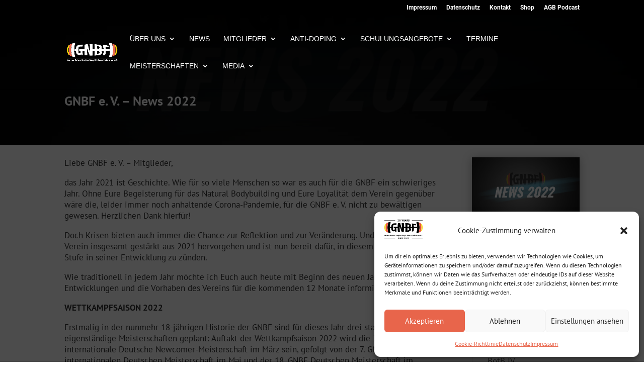

--- FILE ---
content_type: text/html; charset=UTF-8
request_url: https://gnbf.net/gnbf-e-v-news-2022/
body_size: 27089
content:
<!DOCTYPE html>
<html lang="de-DE" prefix="og: https://ogp.me/ns#">
<head>
	<meta charset="UTF-8" />
<meta http-equiv="X-UA-Compatible" content="IE=edge">
	<link rel="pingback" href="//gnbf.net/xmlrpc.php" />

	<script type="text/javascript">
		document.documentElement.className = 'js';
	</script>
	
	<link rel="alternate" hreflang="de" href="//gnbf.net/gnbf-e-v-news-2022/" />
<link rel="alternate" hreflang="x-default" href="//gnbf.net/gnbf-e-v-news-2022/" />

<!-- Suchmaschinen-Optimierung durch Rank Math PRO - https://rankmath.com/ -->
<title>GNBF e. V. - News 2022 | GNBF - German Natural Bodybuilding und Fitness Federation e.V.</title><link rel="preload" data-rocket-preload as="image" href="//gnbf.net/wp-content/uploads/2023/03/GNBF-News-2022.jpg" fetchpriority="high">
<meta name="description" content="Ein Grußwort von Berend Breitenstein"/>
<meta name="robots" content="follow, index, max-snippet:-1, max-video-preview:-1, max-image-preview:large"/>
<link rel="canonical" href="https://gnbf.net/gnbf-e-v-news-2022/" />
<meta property="og:locale" content="de_DE" />
<meta property="og:type" content="article" />
<meta property="og:title" content="GNBF e. V. - News 2022 | GNBF - German Natural Bodybuilding und Fitness Federation e.V." />
<meta property="og:description" content="Ein Grußwort von Berend Breitenstein" />
<meta property="og:url" content="https://gnbf.net/gnbf-e-v-news-2022/" />
<meta property="og:site_name" content="GNBF - German Natural Bodybuilding und Fitness Federation e.V." />
<meta property="article:section" content="News" />
<meta property="og:updated_time" content="2023-03-22T14:55:17+01:00" />
<meta property="og:image" content="https://gnbf.net/wp-content/uploads/2023/03/GNBF-News-2022.jpg" />
<meta property="og:image:secure_url" content="https://gnbf.net/wp-content/uploads/2023/03/GNBF-News-2022.jpg" />
<meta property="og:image:width" content="800" />
<meta property="og:image:height" content="500" />
<meta property="og:image:alt" content="GNBF e. V. &#8211; News 2022" />
<meta property="og:image:type" content="image/jpeg" />
<meta property="article:published_time" content="2022-01-01T20:03:00+01:00" />
<meta property="article:modified_time" content="2023-03-22T14:55:17+01:00" />
<meta name="twitter:card" content="summary_large_image" />
<meta name="twitter:title" content="GNBF e. V. - News 2022 | GNBF - German Natural Bodybuilding und Fitness Federation e.V." />
<meta name="twitter:description" content="Ein Grußwort von Berend Breitenstein" />
<meta name="twitter:image" content="https://gnbf.net/wp-content/uploads/2023/03/GNBF-News-2022.jpg" />
<script type="application/ld+json" class="rank-math-schema">{"@context":"https://schema.org","@graph":[{"@type":["SportsOrganization","Organization"],"@id":"https://gnbf.net/#organization","name":"GNBF - German Natural Bodybuilding und Fitness Federation e.V.","url":"https://gnbf.net","logo":{"@type":"ImageObject","@id":"https://gnbf.net/#logo","url":"https://gnbf.net/wp-content/uploads/2023/07/gnbf-logo-512.jpg","contentUrl":"https://gnbf.net/wp-content/uploads/2023/07/gnbf-logo-512.jpg","caption":"GNBF - German Natural Bodybuilding und Fitness Federation e.V.","inLanguage":"de","width":"512","height":"512"}},{"@type":"WebSite","@id":"https://gnbf.net/#website","url":"https://gnbf.net","name":"GNBF - German Natural Bodybuilding und Fitness Federation e.V.","alternateName":"Der erste Natural Bodybuilding Verein Deutschlands","publisher":{"@id":"https://gnbf.net/#organization"},"inLanguage":"de"},{"@type":"ImageObject","@id":"https://gnbf.net/wp-content/uploads/2023/03/GNBF-News-2022.jpg","url":"https://gnbf.net/wp-content/uploads/2023/03/GNBF-News-2022.jpg","width":"800","height":"500","inLanguage":"de"},{"@type":"WebPage","@id":"https://gnbf.net/gnbf-e-v-news-2022/#webpage","url":"https://gnbf.net/gnbf-e-v-news-2022/","name":"GNBF e. V. - News 2022 | GNBF - German Natural Bodybuilding und Fitness Federation e.V.","datePublished":"2022-01-01T20:03:00+01:00","dateModified":"2023-03-22T14:55:17+01:00","isPartOf":{"@id":"https://gnbf.net/#website"},"primaryImageOfPage":{"@id":"https://gnbf.net/wp-content/uploads/2023/03/GNBF-News-2022.jpg"},"inLanguage":"de"},{"@type":"Person","@id":"https://gnbf.net/author/cordmedia/","name":"cordmedia","url":"https://gnbf.net/author/cordmedia/","image":{"@type":"ImageObject","@id":"https://secure.gravatar.com/avatar/553fe0417da355f1b0ad5fee452f9548164b1a2229dad98c0b0ad0c53e07c07a?s=96&amp;d=mm&amp;r=g","url":"https://secure.gravatar.com/avatar/553fe0417da355f1b0ad5fee452f9548164b1a2229dad98c0b0ad0c53e07c07a?s=96&amp;d=mm&amp;r=g","caption":"cordmedia","inLanguage":"de"},"worksFor":{"@id":"https://gnbf.net/#organization"}},{"@type":"BlogPosting","headline":"GNBF e. V. - News 2022 | GNBF - German Natural Bodybuilding und Fitness Federation e.V.","datePublished":"2022-01-01T20:03:00+01:00","dateModified":"2023-03-22T14:55:17+01:00","author":{"@id":"https://gnbf.net/author/cordmedia/","name":"cordmedia"},"publisher":{"@id":"https://gnbf.net/#organization"},"description":"Ein Gru\u00dfwort von Berend Breitenstein","name":"GNBF e. V. - News 2022 | GNBF - German Natural Bodybuilding und Fitness Federation e.V.","@id":"https://gnbf.net/gnbf-e-v-news-2022/#richSnippet","isPartOf":{"@id":"https://gnbf.net/gnbf-e-v-news-2022/#webpage"},"image":{"@id":"https://gnbf.net/wp-content/uploads/2023/03/GNBF-News-2022.jpg"},"inLanguage":"de","mainEntityOfPage":{"@id":"https://gnbf.net/gnbf-e-v-news-2022/#webpage"}}]}</script>
<!-- /Rank Math WordPress SEO Plugin -->

<link rel="alternate" type="application/rss+xml" title="GNBF - German Natural Bodybuilding und Fitness Federation e.V. &raquo; Feed" href="//gnbf.net/feed/" />
<link rel="alternate" type="application/rss+xml" title="GNBF - German Natural Bodybuilding und Fitness Federation e.V. &raquo; Kommentar-Feed" href="//gnbf.net/comments/feed/" />
<link rel="alternate" title="oEmbed (JSON)" type="application/json+oembed" href="//gnbf.net/wp-json/oembed/1.0/embed?url=https%3A%2F%2Fgnbf.net%2Fgnbf-e-v-news-2022%2F" />
<link rel="alternate" title="oEmbed (XML)" type="text/xml+oembed" href="//gnbf.net/wp-json/oembed/1.0/embed?url=https%3A%2F%2Fgnbf.net%2Fgnbf-e-v-news-2022%2F&#038;format=xml" />
<meta content="Cord Media Theme v.2.0" name="generator"/><link data-minify="1" rel='stylesheet' id='cm-pdf-qr-admin-css-css' href='//gnbf.net/wp-content/cache/min/1/wp-content/plugins/cord-media-pdf-with-qr-code/css/admin.css?ver=1766039975' type='text/css' media='all' />
<link rel='stylesheet' id='mec-select2-style-css' href='//gnbf.net/wp-content/plugins/modern-events-calendar/assets/packages/select2/select2.min.css?ver=7.29.0' type='text/css' media='all' />
<link data-minify="1" rel='stylesheet' id='mec-font-icons-css' href='//gnbf.net/wp-content/cache/min/1/wp-content/plugins/modern-events-calendar/assets/css/iconfonts.css?ver=1766039975' type='text/css' media='all' />
<link data-minify="1" rel='stylesheet' id='mec-frontend-style-css' href='//gnbf.net/wp-content/cache/min/1/wp-content/plugins/modern-events-calendar/assets/css/frontend.min.css?ver=1766039975' type='text/css' media='all' />
<link rel='stylesheet' id='accessibility-css' href='//gnbf.net/wp-content/plugins/modern-events-calendar/assets/css/a11y.min.css?ver=7.29.0' type='text/css' media='all' />
<link data-minify="1" rel='stylesheet' id='mec-tooltip-style-css' href='//gnbf.net/wp-content/cache/min/1/wp-content/plugins/modern-events-calendar/assets/packages/tooltip/tooltip.css?ver=1766039975' type='text/css' media='all' />
<link rel='stylesheet' id='mec-tooltip-shadow-style-css' href='//gnbf.net/wp-content/plugins/modern-events-calendar/assets/packages/tooltip/tooltipster-sideTip-shadow.min.css?ver=7.29.0' type='text/css' media='all' />
<link data-minify="1" rel='stylesheet' id='featherlight-css' href='//gnbf.net/wp-content/cache/min/1/wp-content/plugins/modern-events-calendar/assets/packages/featherlight/featherlight.css?ver=1766039975' type='text/css' media='all' />
<link rel='stylesheet' id='mec-lity-style-css' href='//gnbf.net/wp-content/plugins/modern-events-calendar/assets/packages/lity/lity.min.css?ver=7.29.0' type='text/css' media='all' />
<link data-minify="1" rel='stylesheet' id='mec-general-calendar-style-css' href='//gnbf.net/wp-content/cache/min/1/wp-content/plugins/modern-events-calendar/assets/css/mec-general-calendar.css?ver=1766039975' type='text/css' media='all' />
<link rel='stylesheet' id='wp-block-library-css' href='//gnbf.net/wp-includes/css/dist/block-library/style.min.css?ver=6.9' type='text/css' media='all' />
<style id='wp-block-categories-inline-css' type='text/css'>
.wp-block-categories{box-sizing:border-box}.wp-block-categories.alignleft{margin-right:2em}.wp-block-categories.alignright{margin-left:2em}.wp-block-categories.wp-block-categories-dropdown.aligncenter{text-align:center}.wp-block-categories .wp-block-categories__label{display:block;width:100%}
/*# sourceURL=https://gnbf.net/wp-includes/blocks/categories/style.min.css */
</style>
<style id='wp-block-paragraph-inline-css' type='text/css'>
.is-small-text{font-size:.875em}.is-regular-text{font-size:1em}.is-large-text{font-size:2.25em}.is-larger-text{font-size:3em}.has-drop-cap:not(:focus):first-letter{float:left;font-size:8.4em;font-style:normal;font-weight:100;line-height:.68;margin:.05em .1em 0 0;text-transform:uppercase}body.rtl .has-drop-cap:not(:focus):first-letter{float:none;margin-left:.1em}p.has-drop-cap.has-background{overflow:hidden}:root :where(p.has-background){padding:1.25em 2.375em}:where(p.has-text-color:not(.has-link-color)) a{color:inherit}p.has-text-align-left[style*="writing-mode:vertical-lr"],p.has-text-align-right[style*="writing-mode:vertical-rl"]{rotate:180deg}
/*# sourceURL=https://gnbf.net/wp-includes/blocks/paragraph/style.min.css */
</style>
<style id='global-styles-inline-css' type='text/css'>
:root{--wp--preset--aspect-ratio--square: 1;--wp--preset--aspect-ratio--4-3: 4/3;--wp--preset--aspect-ratio--3-4: 3/4;--wp--preset--aspect-ratio--3-2: 3/2;--wp--preset--aspect-ratio--2-3: 2/3;--wp--preset--aspect-ratio--16-9: 16/9;--wp--preset--aspect-ratio--9-16: 9/16;--wp--preset--color--black: #000000;--wp--preset--color--cyan-bluish-gray: #abb8c3;--wp--preset--color--white: #ffffff;--wp--preset--color--pale-pink: #f78da7;--wp--preset--color--vivid-red: #cf2e2e;--wp--preset--color--luminous-vivid-orange: #ff6900;--wp--preset--color--luminous-vivid-amber: #fcb900;--wp--preset--color--light-green-cyan: #7bdcb5;--wp--preset--color--vivid-green-cyan: #00d084;--wp--preset--color--pale-cyan-blue: #8ed1fc;--wp--preset--color--vivid-cyan-blue: #0693e3;--wp--preset--color--vivid-purple: #9b51e0;--wp--preset--gradient--vivid-cyan-blue-to-vivid-purple: linear-gradient(135deg,rgb(6,147,227) 0%,rgb(155,81,224) 100%);--wp--preset--gradient--light-green-cyan-to-vivid-green-cyan: linear-gradient(135deg,rgb(122,220,180) 0%,rgb(0,208,130) 100%);--wp--preset--gradient--luminous-vivid-amber-to-luminous-vivid-orange: linear-gradient(135deg,rgb(252,185,0) 0%,rgb(255,105,0) 100%);--wp--preset--gradient--luminous-vivid-orange-to-vivid-red: linear-gradient(135deg,rgb(255,105,0) 0%,rgb(207,46,46) 100%);--wp--preset--gradient--very-light-gray-to-cyan-bluish-gray: linear-gradient(135deg,rgb(238,238,238) 0%,rgb(169,184,195) 100%);--wp--preset--gradient--cool-to-warm-spectrum: linear-gradient(135deg,rgb(74,234,220) 0%,rgb(151,120,209) 20%,rgb(207,42,186) 40%,rgb(238,44,130) 60%,rgb(251,105,98) 80%,rgb(254,248,76) 100%);--wp--preset--gradient--blush-light-purple: linear-gradient(135deg,rgb(255,206,236) 0%,rgb(152,150,240) 100%);--wp--preset--gradient--blush-bordeaux: linear-gradient(135deg,rgb(254,205,165) 0%,rgb(254,45,45) 50%,rgb(107,0,62) 100%);--wp--preset--gradient--luminous-dusk: linear-gradient(135deg,rgb(255,203,112) 0%,rgb(199,81,192) 50%,rgb(65,88,208) 100%);--wp--preset--gradient--pale-ocean: linear-gradient(135deg,rgb(255,245,203) 0%,rgb(182,227,212) 50%,rgb(51,167,181) 100%);--wp--preset--gradient--electric-grass: linear-gradient(135deg,rgb(202,248,128) 0%,rgb(113,206,126) 100%);--wp--preset--gradient--midnight: linear-gradient(135deg,rgb(2,3,129) 0%,rgb(40,116,252) 100%);--wp--preset--font-size--small: 13px;--wp--preset--font-size--medium: 20px;--wp--preset--font-size--large: 36px;--wp--preset--font-size--x-large: 42px;--wp--preset--spacing--20: 0.44rem;--wp--preset--spacing--30: 0.67rem;--wp--preset--spacing--40: 1rem;--wp--preset--spacing--50: 1.5rem;--wp--preset--spacing--60: 2.25rem;--wp--preset--spacing--70: 3.38rem;--wp--preset--spacing--80: 5.06rem;--wp--preset--shadow--natural: 6px 6px 9px rgba(0, 0, 0, 0.2);--wp--preset--shadow--deep: 12px 12px 50px rgba(0, 0, 0, 0.4);--wp--preset--shadow--sharp: 6px 6px 0px rgba(0, 0, 0, 0.2);--wp--preset--shadow--outlined: 6px 6px 0px -3px rgb(255, 255, 255), 6px 6px rgb(0, 0, 0);--wp--preset--shadow--crisp: 6px 6px 0px rgb(0, 0, 0);}:root { --wp--style--global--content-size: 823px;--wp--style--global--wide-size: 1080px; }:where(body) { margin: 0; }.wp-site-blocks > .alignleft { float: left; margin-right: 2em; }.wp-site-blocks > .alignright { float: right; margin-left: 2em; }.wp-site-blocks > .aligncenter { justify-content: center; margin-left: auto; margin-right: auto; }:where(.is-layout-flex){gap: 0.5em;}:where(.is-layout-grid){gap: 0.5em;}.is-layout-flow > .alignleft{float: left;margin-inline-start: 0;margin-inline-end: 2em;}.is-layout-flow > .alignright{float: right;margin-inline-start: 2em;margin-inline-end: 0;}.is-layout-flow > .aligncenter{margin-left: auto !important;margin-right: auto !important;}.is-layout-constrained > .alignleft{float: left;margin-inline-start: 0;margin-inline-end: 2em;}.is-layout-constrained > .alignright{float: right;margin-inline-start: 2em;margin-inline-end: 0;}.is-layout-constrained > .aligncenter{margin-left: auto !important;margin-right: auto !important;}.is-layout-constrained > :where(:not(.alignleft):not(.alignright):not(.alignfull)){max-width: var(--wp--style--global--content-size);margin-left: auto !important;margin-right: auto !important;}.is-layout-constrained > .alignwide{max-width: var(--wp--style--global--wide-size);}body .is-layout-flex{display: flex;}.is-layout-flex{flex-wrap: wrap;align-items: center;}.is-layout-flex > :is(*, div){margin: 0;}body .is-layout-grid{display: grid;}.is-layout-grid > :is(*, div){margin: 0;}body{padding-top: 0px;padding-right: 0px;padding-bottom: 0px;padding-left: 0px;}:root :where(.wp-element-button, .wp-block-button__link){background-color: #32373c;border-width: 0;color: #fff;font-family: inherit;font-size: inherit;font-style: inherit;font-weight: inherit;letter-spacing: inherit;line-height: inherit;padding-top: calc(0.667em + 2px);padding-right: calc(1.333em + 2px);padding-bottom: calc(0.667em + 2px);padding-left: calc(1.333em + 2px);text-decoration: none;text-transform: inherit;}.has-black-color{color: var(--wp--preset--color--black) !important;}.has-cyan-bluish-gray-color{color: var(--wp--preset--color--cyan-bluish-gray) !important;}.has-white-color{color: var(--wp--preset--color--white) !important;}.has-pale-pink-color{color: var(--wp--preset--color--pale-pink) !important;}.has-vivid-red-color{color: var(--wp--preset--color--vivid-red) !important;}.has-luminous-vivid-orange-color{color: var(--wp--preset--color--luminous-vivid-orange) !important;}.has-luminous-vivid-amber-color{color: var(--wp--preset--color--luminous-vivid-amber) !important;}.has-light-green-cyan-color{color: var(--wp--preset--color--light-green-cyan) !important;}.has-vivid-green-cyan-color{color: var(--wp--preset--color--vivid-green-cyan) !important;}.has-pale-cyan-blue-color{color: var(--wp--preset--color--pale-cyan-blue) !important;}.has-vivid-cyan-blue-color{color: var(--wp--preset--color--vivid-cyan-blue) !important;}.has-vivid-purple-color{color: var(--wp--preset--color--vivid-purple) !important;}.has-black-background-color{background-color: var(--wp--preset--color--black) !important;}.has-cyan-bluish-gray-background-color{background-color: var(--wp--preset--color--cyan-bluish-gray) !important;}.has-white-background-color{background-color: var(--wp--preset--color--white) !important;}.has-pale-pink-background-color{background-color: var(--wp--preset--color--pale-pink) !important;}.has-vivid-red-background-color{background-color: var(--wp--preset--color--vivid-red) !important;}.has-luminous-vivid-orange-background-color{background-color: var(--wp--preset--color--luminous-vivid-orange) !important;}.has-luminous-vivid-amber-background-color{background-color: var(--wp--preset--color--luminous-vivid-amber) !important;}.has-light-green-cyan-background-color{background-color: var(--wp--preset--color--light-green-cyan) !important;}.has-vivid-green-cyan-background-color{background-color: var(--wp--preset--color--vivid-green-cyan) !important;}.has-pale-cyan-blue-background-color{background-color: var(--wp--preset--color--pale-cyan-blue) !important;}.has-vivid-cyan-blue-background-color{background-color: var(--wp--preset--color--vivid-cyan-blue) !important;}.has-vivid-purple-background-color{background-color: var(--wp--preset--color--vivid-purple) !important;}.has-black-border-color{border-color: var(--wp--preset--color--black) !important;}.has-cyan-bluish-gray-border-color{border-color: var(--wp--preset--color--cyan-bluish-gray) !important;}.has-white-border-color{border-color: var(--wp--preset--color--white) !important;}.has-pale-pink-border-color{border-color: var(--wp--preset--color--pale-pink) !important;}.has-vivid-red-border-color{border-color: var(--wp--preset--color--vivid-red) !important;}.has-luminous-vivid-orange-border-color{border-color: var(--wp--preset--color--luminous-vivid-orange) !important;}.has-luminous-vivid-amber-border-color{border-color: var(--wp--preset--color--luminous-vivid-amber) !important;}.has-light-green-cyan-border-color{border-color: var(--wp--preset--color--light-green-cyan) !important;}.has-vivid-green-cyan-border-color{border-color: var(--wp--preset--color--vivid-green-cyan) !important;}.has-pale-cyan-blue-border-color{border-color: var(--wp--preset--color--pale-cyan-blue) !important;}.has-vivid-cyan-blue-border-color{border-color: var(--wp--preset--color--vivid-cyan-blue) !important;}.has-vivid-purple-border-color{border-color: var(--wp--preset--color--vivid-purple) !important;}.has-vivid-cyan-blue-to-vivid-purple-gradient-background{background: var(--wp--preset--gradient--vivid-cyan-blue-to-vivid-purple) !important;}.has-light-green-cyan-to-vivid-green-cyan-gradient-background{background: var(--wp--preset--gradient--light-green-cyan-to-vivid-green-cyan) !important;}.has-luminous-vivid-amber-to-luminous-vivid-orange-gradient-background{background: var(--wp--preset--gradient--luminous-vivid-amber-to-luminous-vivid-orange) !important;}.has-luminous-vivid-orange-to-vivid-red-gradient-background{background: var(--wp--preset--gradient--luminous-vivid-orange-to-vivid-red) !important;}.has-very-light-gray-to-cyan-bluish-gray-gradient-background{background: var(--wp--preset--gradient--very-light-gray-to-cyan-bluish-gray) !important;}.has-cool-to-warm-spectrum-gradient-background{background: var(--wp--preset--gradient--cool-to-warm-spectrum) !important;}.has-blush-light-purple-gradient-background{background: var(--wp--preset--gradient--blush-light-purple) !important;}.has-blush-bordeaux-gradient-background{background: var(--wp--preset--gradient--blush-bordeaux) !important;}.has-luminous-dusk-gradient-background{background: var(--wp--preset--gradient--luminous-dusk) !important;}.has-pale-ocean-gradient-background{background: var(--wp--preset--gradient--pale-ocean) !important;}.has-electric-grass-gradient-background{background: var(--wp--preset--gradient--electric-grass) !important;}.has-midnight-gradient-background{background: var(--wp--preset--gradient--midnight) !important;}.has-small-font-size{font-size: var(--wp--preset--font-size--small) !important;}.has-medium-font-size{font-size: var(--wp--preset--font-size--medium) !important;}.has-large-font-size{font-size: var(--wp--preset--font-size--large) !important;}.has-x-large-font-size{font-size: var(--wp--preset--font-size--x-large) !important;}
/*# sourceURL=global-styles-inline-css */
</style>

<link data-minify="1" rel='stylesheet' id='dvmd-tm-module-style-css' href='//gnbf.net/wp-content/cache/min/1/wp-content/plugins/divi-modules-table-maker/extensions/styles/module-style.css?ver=1766039975' type='text/css' media='all' />
<link rel='stylesheet' id='dcl-slick-css' href='//gnbf.net/wp-content/plugins/wow-carousel-for-divi-lite/assets/libs/slick/slick.min.css?ver=2.1.5' type='text/css' media='all' />
<link rel='stylesheet' id='dcl-magnific-css' href='//gnbf.net/wp-content/plugins/wow-carousel-for-divi-lite/assets/libs/magnific/magnific-popup.min.css?ver=2.1.5' type='text/css' media='all' />
<link data-minify="1" rel='stylesheet' id='dcl-frontend-styles-css' href='//gnbf.net/wp-content/cache/min/1/wp-content/plugins/wow-carousel-for-divi-lite/dist/frontend-styles.css?ver=1766039975' type='text/css' media='all' />
<style id='wpgb-head-inline-css' type='text/css'>
.wp-grid-builder:not(.wpgb-template),.wpgb-facet{opacity:0.01}.wpgb-facet fieldset{margin:0;padding:0;border:none;outline:none;box-shadow:none}.wpgb-facet fieldset:last-child{margin-bottom:40px;}.wpgb-facet fieldset legend.wpgb-sr-only{height:1px;width:1px}
/*# sourceURL=wpgb-head-inline-css */
</style>
<link rel='stylesheet' id='cmplz-general-css' href='//gnbf.net/wp-content/plugins/complianz-gdpr/assets/css/cookieblocker.min.css?ver=1766032823' type='text/css' media='all' />
<link rel='stylesheet' id='Divi-Blog-Extras-styles-css' href='//gnbf.net/wp-content/plugins/Divi-Blog-Extras/styles/style.min.css?ver=2.7.0' type='text/css' media='all' />
<link rel='stylesheet' id='divi-breadcrumbs-styles-css' href='//gnbf.net/wp-content/plugins/breadcrumbs-divi-module/styles/style.min.css?ver=1.2.4' type='text/css' media='all' />
<link rel='stylesheet' id='cord-media-academy-divi-helper-extension-styles-css' href='//gnbf.net/wp-content/plugins/cord-media-academy-divi-helper-extension/styles/style.min.css?ver=1.0.0' type='text/css' media='all' />
<link rel='stylesheet' id='divi-modules-table-maker-styles-css' href='//gnbf.net/wp-content/plugins/divi-modules-table-maker/extensions/divi-4/styles/style.min.css?ver=3.2.0' type='text/css' media='all' />
<link rel='stylesheet' id='divi-styles-css' href='//gnbf.net/wp-content/plugins/modern-events-calendar/app/addons/divi/styles/style.min.css?ver=1.0.0' type='text/css' media='all' />
<link rel='stylesheet' id='divi_module_pods-styles-css' href='//gnbf.net/wp-content/plugins/divi_module_pods/styles/style.min.css?ver=1.0.0' type='text/css' media='all' />
<link data-minify="1" rel='stylesheet' id='divi-style-parent-css' href='//gnbf.net/wp-content/cache/min/1/wp-content/themes/Divi/style-static.min.css?ver=1766039975' type='text/css' media='all' />
<link rel='stylesheet' id='divi-style-css' href='//gnbf.net/wp-content/themes/divi_child/style.css?ver=4.27.5' type='text/css' media='all' />
<!--n2css--><!--n2js--><script type="text/javascript" id="wpml-cookie-js-extra">
/* <![CDATA[ */
var wpml_cookies = {"wp-wpml_current_language":{"value":"de","expires":1,"path":"/"}};
var wpml_cookies = {"wp-wpml_current_language":{"value":"de","expires":1,"path":"/"}};
//# sourceURL=wpml-cookie-js-extra
/* ]]> */
</script>
<script type="text/javascript" src="//gnbf.net/wp-content/plugins/sitepress-multilingual-cms/res/js/cookies/language-cookie.js?ver=486900" id="wpml-cookie-js" defer="defer" data-wp-strategy="defer"></script>
<script type="text/javascript" src="//gnbf.net/wp-includes/js/jquery/jquery.min.js?ver=3.7.1" id="jquery-core-js"></script>
<script type="text/javascript" src="//gnbf.net/wp-includes/js/jquery/jquery-migrate.min.js?ver=3.4.1" id="jquery-migrate-js"></script>
<script type="text/javascript" src="//gnbf.net/wp-content/themes/divi_child/js/child_js.js?ver=6.9" id="cm_script-js"></script>
<link rel="https://api.w.org/" href="//gnbf.net/wp-json/" /><link rel="alternate" title="JSON" type="application/json" href="//gnbf.net/wp-json/wp/v2/posts/1257" /><link rel="EditURI" type="application/rsd+xml" title="RSD" href="//gnbf.net/xmlrpc.php?rsd" />
<meta name="generator" content="WordPress 6.9" />
<link rel='shortlink' href='//gnbf.net/?p=1257' />
<meta name="generator" content="WPML ver:4.8.6 stt:1,3;" />
<noscript><style>.wp-grid-builder .wpgb-card.wpgb-card-hidden .wpgb-card-wrapper{opacity:1!important;visibility:visible!important;transform:none!important}.wpgb-facet {opacity:1!important;pointer-events:auto!important}.wpgb-facet *:not(.wpgb-pagination-facet){display:none}</style></noscript>			<style>.cmplz-hidden {
					display: none !important;
				}</style><!-- Analytics by WP Statistics - https://wp-statistics.com -->
<meta name="viewport" content="width=device-width, initial-scale=1.0, maximum-scale=1.0, user-scalable=0" /><style type="text/css" id="custom-background-css">
body.custom-background { background-color: #ffffff; }
</style>
	<link rel="icon" href="//gnbf.net/wp-content/uploads/2023/07/cropped-gnbf-logo-512-32x32.jpg" sizes="32x32" />
<link rel="icon" href="//gnbf.net/wp-content/uploads/2023/07/cropped-gnbf-logo-512-192x192.jpg" sizes="192x192" />
<link rel="apple-touch-icon" href="//gnbf.net/wp-content/uploads/2023/07/cropped-gnbf-logo-512-180x180.jpg" />
<meta name="msapplication-TileImage" content="https://gnbf.net/wp-content/uploads/2023/07/cropped-gnbf-logo-512-270x270.jpg" />
<link rel="stylesheet" id="et-divi-customizer-global-cached-inline-styles" href="//gnbf.net/wp-content/et-cache/global/et-divi-customizer-global.min.css?ver=1764929771" /><style id="divi-toolbox-inline-style">	
body{font-weight:400}body.et_pb_button_helper_class .et_pb_button{font-weight:500}#footer-info{letter-spacing:0;text-transform:none;font-variant:normal}.et-fb div.preloader{display:none!important}div.preloader{position:fixed;top:0;left:0;right:0;bottom:0;background-color:#fff;z-index:100011;height:100%;width:100%;overflow:hidden!important;display:flex;align-items:center;justify-content:center}.preloader .status svg{height:70px;width:70px}svg.preloader path,svg.preloader circle,svg.preloader rect{fill:#3c4763;stroke:#3c4763}svg.preloader .none,svg.preloader .none *{fill:none!important}svg.preloader.nostroke *{stroke:none!important}.preloader .status svg.preloader7{transform:scale(1);transform-origin:center;width:auto;height:auto}div.preloader img.dtb_custom_preloader_img{width:250px}.pulse,.grow,.shrink,.buzz,.move_down,.move_up{transform:perspective(1px) translateZ(0);transition:all .3s ease-in-out!important}.jello:hover{animation:jello .9s both}.wobble:hover{animation:wobble .82s cubic-bezier(.36,.07,.19,.97) both}.heartbeat:hover{animation:heartbeat 1.5s ease-in-out infinite both}.pulse:hover{animation:pulse 1s ease-in-out infinite both}.grow:hover{transform:scale(1.1)}.shrink:hover{transform:scale(.9)}.move_up:hover{transform:translateY(-8px)}.move_down:hover{transform:translateY(8px)}@keyframes jello{0%,100%{transform:scale3d(1,1,1)}30%{transform:scale3d(1.25,.75,1)}40%{transform:scale3d(.75,1.25,1)}50%{transform:scale3d(1.15,.85,1)}65%{transform:scale3d(.95,1.05,1)}75%{transform:scale3d(1.05,.95,1)}}@keyframes wobble{16.65%{transform:translateX(5px)}33.3%{transform:translateX(-4px)}49.95%{transform:translateX(3px)}66.6%{transform:translateX(-2px)}83.25%{transform:translateX(1px)}100%{transform:translateX(0)}}@keyframes heartbeat{from{transform:scale(1);transform-origin:center center;animation-timing-function:ease-out}10%{transform:scale(.91);animation-timing-function:ease-in}17%{transform:scale(.98);animation-timing-function:ease-out}33%{transform:scale(.87);animation-timing-function:ease-in}45%{transform:scale(1);animation-timing-function:ease-out}}@keyframes pulse{25%{transform:scale(1.1)}75%{transform:scale(.9)}}.et-social-icon a.move_up:hover{transform:translateY(-2px)}.et-social-icon a.move_down:hover{transform:translateY(2px)}@media only screen and (min-width:981px) and (max-width:980px){#logo,.logo_container,#main-header,.container{transition:all .4s ease-in-out}#et_mobile_nav_menu{display:none!important}#top-menu,nav#top-menu-nav{display:block!important}#et-secondary-nav,#et-secondary-menu,#et-info .et-social-icons{display:inline-block!important}#et-info{padding-top:0}#top-header .container{padding-top:.75em}.et_fixed_nav #page-container #main-header,.et_fixed_nav #page-container #top-header{position:fixed}.et_hide_primary_logo #main-header:not(.et-fixed-header) .centered-inline-logo-wrap,.et_hide_fixed_logo #main-header.et-fixed-header .centered-inline-logo-wrap,.et_header_style_centered.et_hide_primary_logo #main-header:not(.et-fixed-header) .logo_container,.et_header_style_centered.et_hide_fixed_logo #main-header.et-fixed-header .logo_container,.et_header_style_split.et_hide_primary_logo #main-header:not(.et-fixed-header) .logo_container,.et_header_style_split.et_hide_fixed_logo #main-header.et-fixed-header .logo_container{height:0;padding:0;opacity:0}.et_pb_fullwidth_menu.dtb-menu .et_pb_menu__menu,.et_pb_menu.dtb-menu .et_pb_menu__menu{display:flex}.dtb-menu .et_mobile_nav_menu{display:none;float:right}.et_pb_fullwidth_menu--style-inline_centered_logo.dtb-menu>div>.et_pb_menu__logo-wrap,.et_pb_menu--style-inline_centered_logo.dtb-menu>div>.et_pb_menu__logo-wrap{display:none}.et_header_style_left #logo{max-width:100%;max-height:60%}.et_header_style_left #et-top-navigation,.et_header_style_split #et-top-navigation{padding:40px 0 0 0}.et_header_style_left #et-top-navigation nav>ul>li>a{padding-bottom:40px}.et_header_style_left .et-fixed-header #et-top-navigation nav>ul>li>a{padding-bottom:20px}.et_header_style_left .et-fixed-header #et-top-navigation{padding:20px 0 0 0}#et_top_search{float:right;margin:-10px 0 0 22px}.et_hide_primary_logo #main-header:not(.et-fixed-header) .logo_container,.et_hide_fixed_logo #main-header.et-fixed-header .logo_container{height:0;opacity:0;transition:all .4s ease-in-out}}.et_pb_fullwidth_menu--without-logo.dtb-menu .et_pb_menu__menu>nav>ul>li,.et_pb_menu--without-logo.dtb-menu .et_pb_menu__menu>nav>ul>li{margin-top:0}.dtb-menu.et_pb_module{z-index:3}#main-header{box-shadow:none!important;box-shadow:0 1px 0 rgba(0,0,0,.1)!important}#page-container #main-header.et-fixed-header{box-shadow:none!important;box-shadow:0 0 7px rgba(0,0,0,.1)!important}#top-header{box-shadow:none}#et-info-email,#et-info-phone,.et-cart-info span,#et-secondary-nav>li>a{font-weight:600;letter-spacing:0;text-transform:none;font-variant:normal}#et-info a,#et-secondary-menu>ul>li>a{color:#fff;position:relative}#et-info a:hover,#et-secondary-menu>ul>li>a:hover{opacity:1;color:#fff}#et-info a:after,#et-secondary-menu>ul:not(.et-social-icons)>li>a:before{content:'';display:block;position:absolute;top:-.8em;bottom:0;right:-.75em;left:-.75em;transition:all .3s ease-in-out;z-index:-1}#et-info a:after{bottom:-.65em}#et-info a:hover:after,#et-secondary-menu>ul>li>a:hover:before{background:rgba(0,0,0,0)}@media (min-width:981px){#main-header{transition:all .3s ease-in-out;height:auto}#wpadminbar{z-index:200001}#main-header.et-fixed-header{top:0!important;z-index:200000}#top-header.et-fixed-header{top:0!important;box-shadow:none}.admin-bar #main-header.et-fixed-header{top:32px!important}.et_header_style_left.et-fixed-header #et-top-navigation{padding-top:30px!important}}#main-header,#top-header{transition:all .3s ease-in-out!important}.et_link_content,.et_audio_content,.et_pb_audio_module_content,.et_quote_content{width:100%}.dtb_layout_placeholder{height:150px;display:flex;align-items:center;justify-content:center;background:#ccc;color:white}.dtb_layout_placeholder>h3{color:white}div[class^=count-]{display:inline-block}#moving-bg1 canvas.dtb-particles,#moving-bg2 canvas.dtb-particles{position:absolute;top:0;left:0;bottom:0;z-index:1;display:block;opacity:0}#moving-bg1 canvas.dtb-particles.dtb-loaded,#moving-bg2 canvas.dtb-particles.dtb-loaded{opacity:1;transition:opacity .5s ease-in}</style>
<style>:root,::before,::after{--mec-color-skin: #e8513b;--mec-color-skin-rgba-1: rgba(232,81,59,.25);--mec-color-skin-rgba-2: rgba(232,81,59,.5);--mec-color-skin-rgba-3: rgba(232,81,59,.75);--mec-color-skin-rgba-4: rgba(232,81,59,.11);--mec-primary-border-radius: ;--mec-secondary-border-radius: ;--mec-container-normal-width: 1196px;--mec-container-large-width: 1690px;--mec-title-color: #e8513b;--mec-title-color-hover: #666666;--mec-fes-main-color: #40d9f1;--mec-fes-main-color-rgba-1: rgba(64, 217, 241, 0.12);--mec-fes-main-color-rgba-2: rgba(64, 217, 241, 0.23);--mec-fes-main-color-rgba-3: rgba(64, 217, 241, 0.03);--mec-fes-main-color-rgba-4: rgba(64, 217, 241, 0.3);--mec-fes-main-color-rgba-5: rgb(64 217 241 / 7%);--mec-fes-main-color-rgba-6: rgba(64, 217, 241, 0.2);</style><noscript><style id="rocket-lazyload-nojs-css">.rll-youtube-player, [data-lazy-src]{display:none !important;}</style></noscript><link data-minify="1" rel='stylesheet' id='dp-divi-dsgvo-css-css' href='//gnbf.net/wp-content/cache/min/1/wp-content/uploads/gfonts_local/gfonts_local.css?ver=1766039975' type='text/css' media='all' />
<meta name="generator" content="WP Rocket 3.20.3" data-wpr-features="wpr_lazyload_images wpr_oci wpr_minify_css wpr_desktop" /></head>
<body data-cmplz=1 class="wp-singular post-template-default single single-post postid-1257 single-format-standard custom-background wp-theme-Divi wp-child-theme-divi_child et-tb-has-template et-tb-has-body et-tb-has-footer dtb_blog_default mec-theme-Divi et_button_no_icon et_pb_button_helper_class et_transparent_nav et_fixed_nav et_show_nav et_pb_show_title et_secondary_nav_enabled et_secondary_nav_only_menu et_primary_nav_dropdown_animation_fade et_secondary_nav_dropdown_animation_fade et_header_style_left et_cover_background et_pb_gutter et_pb_gutters3 et_smooth_scroll et_divi_theme et-db">
		<div  class="preloader">
		<div  class="status">
								<style>@keyframes dtb-rotate24{0%{transform:rotate(0)}100%{transform:rotate(45deg)}}</style>
					<svg class="preloader nostroke" xmlns="http://www.w3.org/2000/svg" viewBox="10 10 80 80" preserveAspectRatio="xMidYMid">
						<g transform="translate(50 50)">
						<g transform="rotate(42.4967)">
							<path d="M24.387496796514398 -5.5 L31.387496796514398 -5.5 L31.387496796514398 5.5 L24.387496796514398 5.5 A25 25 0 0 1 21.133651657506547 13.355477064454524 L21.133651657506547 13.355477064454524 L26.08339912581238 18.305224532760356 L18.305224532760356 26.083399125812377 L13.355477064454524 21.133651657506544 A25 25 0 0 1 5.500000000000001 24.387496796514398 L5.500000000000001 24.387496796514398 L5.500000000000002 31.387496796514398 L-5.4999999999999964 31.387496796514398 L-5.499999999999997 24.387496796514398 A25 25 0 0 1 -13.355477064454519 21.13365165750655 L-13.355477064454519 21.13365165750655 L-18.30522453276035 26.083399125812385 L-26.083399125812377 18.305224532760352 L-21.133651657506547 13.35547706445452 A25 25 0 0 1 -24.387496796514398 5.500000000000008 L-24.387496796514398 5.500000000000008 L-31.387496796514398 5.500000000000009 L-31.387496796514398 -5.500000000000001 L-24.387496796514398 -5.500000000000002 A25 25 0 0 1 -21.13365165750655 -13.355477064454515 L-21.13365165750655 -13.355477064454515 L-26.083399125812385 -18.30522453276035 L-18.305224532760356 -26.083399125812377 L-13.355477064454524 -21.133651657506547 A25 25 0 0 1 -5.500000000000009 -24.387496796514398 L-5.500000000000009 -24.387496796514398 L-5.50000000000001 -31.387496796514398 L5.499999999999999 -31.387496796514398 L5.5 -24.387496796514398 A25 25 0 0 1 13.355477064454515 -21.13365165750655 L13.355477064454515 -21.13365165750655 L18.30522453276035 -26.083399125812385 L26.083399125812377 -18.305224532760356 L21.133651657506547 -13.355477064454524 A25 25 0 0 1 24.387496796514398 -5.500000000000011 M0 -18A18 18 0 1 0 0 18 A18 18 0 1 0 0 -18" style="animation: dtb-rotate24 0.5586592178770949s infinite linear;"></path>
						</g>
						</g>
					</svg>
				
									</div>
	</div>

    <div  id="page-container">
<div  id="et-boc" class="et-boc">
			
				<div  id="top-header">
		<div class="container clearfix">

		
			<div id="et-secondary-menu">
			<ul id="et-secondary-nav" class="menu"><li class="menu-item menu-item-type-post_type menu-item-object-page menu-item-16"><a href="https://gnbf.net/impressum/">Impressum</a></li>
<li class="menu-item menu-item-type-post_type menu-item-object-page menu-item-privacy-policy menu-item-15"><a rel="privacy-policy" href="https://gnbf.net/datenschutz/">Datenschutz</a></li>
<li class="menu-item menu-item-type-post_type menu-item-object-page menu-item-14"><a href="https://gnbf.net/kontakt/">Kontakt</a></li>
<li class="menu-item menu-item-type-custom menu-item-object-custom menu-item-987502491"><a href="https://gnbf.net/shop-merchandising/">Shop</a></li>
<li class="menu-item menu-item-type-post_type menu-item-object-page menu-item-987504065"><a href="https://gnbf.net/agb-podcast/">AGB Podcast</a></li>
</ul>			</div>

		</div>
	</div>


	<header  id="main-header" data-height-onload="79">
		<div class="container clearfix et_menu_container">
					<div class="logo_container">
				<span class="logo_helper"></span>
				<a href="https://gnbf.net/">
				<img src="//gnbf.net/wp-content/uploads/2023/01/gnbf-logo-rgb-neg.png" width="597" height="232" alt="GNBF - German Natural Bodybuilding und Fitness Federation e.V." id="logo" data-height-percentage="60" />
				</a>
			</div>
					<div id="et-top-navigation" data-height="79" data-fixed-height="40">
									<nav id="top-menu-nav">
					<ul id="top-menu" class="nav"><li class="menu-item menu-item-type-post_type menu-item-object-page menu-item-has-children menu-item-586"><a href="https://gnbf.net/ueber-uns/">Über Uns</a>
<ul class="sub-menu">
	<li class="menu-item menu-item-type-post_type menu-item-object-page menu-item-600"><a href="https://gnbf.net/ueber-uns/team/">Team</a></li>
	<li class="menu-item menu-item-type-post_type menu-item-object-page menu-item-599"><a href="https://gnbf.net/ueber-uns/bundesland-repraesentanten/">Bundesland-Repräsentanten</a></li>
	<li class="menu-item menu-item-type-post_type menu-item-object-page menu-item-598"><a href="https://gnbf.net/ueber-uns/angeschlossene-studios-body-shops/">Angeschlossene Studios/Body Shops</a></li>
	<li class="menu-item menu-item-type-post_type menu-item-object-page menu-item-2036"><a href="https://gnbf.net/ueber-uns/coaching-wettkampfvorbereitung/">Coaching</a></li>
	<li class="menu-item menu-item-type-post_type menu-item-object-page menu-item-987502146"><a href="https://gnbf.net/ueber-uns/sponsoren/">Sponsoren</a></li>
	<li class="menu-item menu-item-type-post_type menu-item-object-page menu-item-987503573"><a href="https://gnbf.net/ueber-uns/soziales-engagement/">Soziales Engagement</a></li>
	<li class="menu-item menu-item-type-post_type menu-item-object-page menu-item-577"><a href="https://gnbf.net/partner-kooperation/">Partner</a></li>
	<li class="menu-item menu-item-type-post_type menu-item-object-page menu-item-595"><a href="https://gnbf.net/ueber-uns/feedback/">Feedback</a></li>
</ul>
</li>
<li class="menu-item menu-item-type-post_type menu-item-object-page current_page_parent menu-item-527"><a href="https://gnbf.net/news/">News</a></li>
<li class="menu-item menu-item-type-post_type menu-item-object-page menu-item-has-children menu-item-584"><a href="https://gnbf.net/mitglieder/">Mitglieder</a>
<ul class="sub-menu">
	<li class="menu-item menu-item-type-post_type menu-item-object-page menu-item-607"><a href="https://gnbf.net/mitglieder/mitglieder-angebote/">Mitglieder Angebote</a></li>
	<li class="menu-item menu-item-type-post_type menu-item-object-page menu-item-606"><a href="https://gnbf.net/mitglieder/mitgliederportraits/">Mitgliederportraits</a></li>
	<li class="menu-item menu-item-type-post_type menu-item-object-page menu-item-987502144"><a href="https://gnbf.net/mitglieder/ehrenmitglieder/">Ehrenmitglieder</a></li>
	<li class="menu-item menu-item-type-post_type menu-item-object-page menu-item-578"><a href="https://gnbf.net/mitglied-werden/">Mitglied werden</a></li>
	<li class="menu-item menu-item-type-post_type menu-item-object-page menu-item-987503616"><a href="https://gnbf.net/mitglieder/mitgliedschaft-kuendigen/">Mitgliedschaft kündigen</a></li>
	<li class="menu-item menu-item-type-post_type menu-item-object-page menu-item-1490"><a href="https://gnbf.net/gnbf-membership-application-international-athletes-only/">GNBF Membership Application – International Athletes only!</a></li>
</ul>
</li>
<li class="mega-menu menu-item menu-item-type-post_type menu-item-object-page menu-item-has-children menu-item-583"><a href="https://gnbf.net/anti-doping/">Anti-Doping</a>
<ul class="sub-menu">
	<li class="menu-item menu-item-type-post_type menu-item-object-page menu-item-has-children menu-item-2949"><a href="https://gnbf.net/anti-doping/">Vorwort &#038; Übersicht</a>
	<ul class="sub-menu">
		<li class="menu-item menu-item-type-post_type menu-item-object-page menu-item-2950"><a href="https://gnbf.net/anti-doping/gnbf-e-v-anti-doping-regeln-listen/">GNBF e.V. Anti-Doping-Regeln</a></li>
		<li class="menu-item menu-item-type-post_type menu-item-object-page menu-item-2942"><a href="https://gnbf.net/anti-doping/medizinische-ausnahmegenehmigung/">Medizinische Ausnahmegenehmigung</a></li>
		<li class="menu-item menu-item-type-post_type menu-item-object-page menu-item-2941"><a href="https://gnbf.net/anti-doping/fettfreier-masse-index/">Fettfreier-Masse-Index</a></li>
		<li class="menu-item menu-item-type-post_type menu-item-object-page menu-item-614"><a href="https://gnbf.net/anti-doping/athleten-feedback-dopingtests/">Athleten-Feedback „Dopingtests“</a></li>
	</ul>
</li>
	<li class="menu-item menu-item-type-post_type menu-item-object-page menu-item-has-children menu-item-612"><a href="https://gnbf.net/anti-doping/doping-tests/">Doping-Tests</a>
	<ul class="sub-menu">
		<li class="menu-item menu-item-type-taxonomy menu-item-object-category menu-item-987502225"><a href="https://gnbf.net/category/anti-doping-jahresbericht/">Anti-Doping Jahresberichte</a></li>
		<li class="menu-item menu-item-type-taxonomy menu-item-object-category menu-item-2033"><a href="https://gnbf.net/category/out-of-season-tests/">Out of Season-Tests</a></li>
		<li class="menu-item menu-item-type-post_type menu-item-object-page menu-item-987496232"><a href="https://gnbf.net/anti-doping/visiten/">Visiten</a></li>
		<li class="menu-item menu-item-type-taxonomy menu-item-object-category menu-item-987500651"><a href="https://gnbf.net/category/wettkampfkontrollen/">Wettkampfkontrollen</a></li>
	</ul>
</li>
</ul>
</li>
<li class="menu-item menu-item-type-custom menu-item-object-custom menu-item-has-children menu-item-987502492"><a href="#">Schulungsangebote</a>
<ul class="sub-menu">
	<li class="menu-item menu-item-type-custom menu-item-object-custom menu-item-987504462"><a target="_blank" href="https://myablefy.com/s/gnbf-academy/warteliste-fuer-fernlehrgang-zum-natural-bodybuilding-und-fitness-experten/payment">GNBF Academy</a></li>
</ul>
</li>
<li class="menu-item menu-item-type-post_type menu-item-object-page menu-item-582"><a href="https://gnbf.net/termine/">Termine</a></li>
<li class="mega-menu menu-item menu-item-type-post_type menu-item-object-page menu-item-has-children menu-item-581"><a href="https://gnbf.net/meisterschaften/">Meisterschaften</a>
<ul class="sub-menu">
	<li class="withoutLink menu-item menu-item-type-custom menu-item-object-custom menu-item-has-children menu-item-670"><a href="#"><b>Info Teilnehmer</b></a>
	<ul class="sub-menu">
		<li class="menu-item menu-item-type-post_type menu-item-object-page menu-item-641"><a href="https://gnbf.net/teilnehmer/faq/">FAQ</a></li>
		<li class="menu-item menu-item-type-post_type menu-item-object-page menu-item-635"><a href="https://gnbf.net/klassen-wertungskriterien/">Klassen &#038; Wertungskriterien</a></li>
		<li class="menu-item menu-item-type-post_type menu-item-object-page menu-item-636"><a href="https://gnbf.net/teilnehmer/anleitung-registrierung-zu-meisterschaften/">Anleitung Registrierung zu Meisterschaften</a></li>
		<li class="menu-item menu-item-type-post_type menu-item-object-page menu-item-637"><a href="https://gnbf.net/teilnehmer/musik-upload/">Musik-Upload</a></li>
		<li class="menu-item menu-item-type-post_type menu-item-object-page menu-item-631"><a href="https://gnbf.net/meisterschaften/internationale-meisterschaften/">Internationale Meisterschaften</a></li>
		<li class="menu-item menu-item-type-post_type menu-item-object-page menu-item-633"><a href="https://gnbf.net/meisterschaften/elite-tour/">Elite Tour</a></li>
		<li class="menu-item menu-item-type-post_type menu-item-object-page menu-item-987504333"><a href="https://gnbf.net/teilnehmer/pnba-profis/">PNBA (Profis)</a></li>
	</ul>
</li>
	<li class="withoutLink menu-item menu-item-type-custom menu-item-object-custom menu-item-has-children menu-item-671"><a href="#"><b>Media</b></a>
	<ul class="sub-menu">
		<li class="menu-item menu-item-type-post_type menu-item-object-page menu-item-629"><a href="https://gnbf.net/teilnehmer/wettkampf-plakate/">Wettkampf-Plakate</a></li>
		<li class="menu-item menu-item-type-post_type menu-item-object-page menu-item-987503829"><a href="https://gnbf.net/athletenteams/">Athleten Teams</a></li>
	</ul>
</li>
	<li class="withoutLink menu-item menu-item-type-custom menu-item-object-custom menu-item-has-children menu-item-1963"><a href="#"><b>Nächste Events</b></a>
	<ul class="sub-menu">
		<li class="menu-item menu-item-type-post_type menu-item-object-mec-events menu-item-987503894"><a href="https://gnbf.net/events/5th-gnbf-international-newcomer-championships/">5th GNBF International Newcomer Championships</a></li>
		<li class="menu-item menu-item-type-post_type menu-item-object-mec-events menu-item-987503893"><a href="https://gnbf.net/events/9th-gnbf-international-german-championships/">9th GNBF International German Championships</a></li>
	</ul>
</li>
	<li class="withoutLink menu-item menu-item-type-post_type menu-item-object-page menu-item-has-children menu-item-634"><a href="https://gnbf.net/teilnehmer/ergebnisse/"><b>Service</b></a>
	<ul class="sub-menu">
		<li class="menu-item menu-item-type-post_type menu-item-object-page menu-item-987501043"><a href="https://gnbf.net/teilnehmer/tickets/">Tickets</a></li>
		<li class="menu-item menu-item-type-post_type menu-item-object-page menu-item-987502924"><a href="https://gnbf.net/teilnehmer/service-tanning/">Service – Tanning</a></li>
		<li class="menu-item menu-item-type-post_type menu-item-object-page menu-item-987501047"><a href="https://gnbf.net/teilnehmer/service-studio-photos/">Service – Studio Photos</a></li>
		<li class="menu-item menu-item-type-post_type menu-item-object-page menu-item-987502923"><a href="https://gnbf.net/teilnehmer/service-stage-photos/">Service – Stage Photos</a></li>
		<li class="menu-item menu-item-type-taxonomy menu-item-object-category menu-item-987501042"><a href="https://gnbf.net/category/ergebnisse-de/">Ergebnisse</a></li>
	</ul>
</li>
</ul>
</li>
<li class="menu-item menu-item-type-post_type menu-item-object-page menu-item-has-children menu-item-580"><a href="https://gnbf.net/media/">Media</a>
<ul class="sub-menu">
	<li class="menu-item menu-item-type-taxonomy menu-item-object-category menu-item-987502233"><a href="https://gnbf.net/category/20-minutes-berends-talk/">20 Minutes &#8211; Berend`s Talk</a></li>
	<li class="menu-item menu-item-type-post_type menu-item-object-page menu-item-663"><a href="https://gnbf.net/media/podcast/">The GNBF-Podcast</a></li>
	<li class="menu-item menu-item-type-post_type menu-item-object-page menu-item-661"><a href="https://gnbf.net/media/videos/">Videos</a></li>
	<li class="menu-item menu-item-type-custom menu-item-object-custom menu-item-1077"><a target="_blank" href="https://www.flickr.com/photos/musclevideo/albums">Foto-Stream (Flickr)</a></li>
	<li class="menu-item menu-item-type-post_type menu-item-object-page menu-item-665"><a target="_blank" href="https://gnbf.net/media/fotos-meisterschaften/">Fotos Meisterschaften</a></li>
	<li class="menu-item menu-item-type-post_type menu-item-object-page menu-item-664"><a href="https://gnbf.net/media/livestream-der-meisterschaften/">Livestream der Meisterschaften</a></li>
	<li class="menu-item menu-item-type-taxonomy menu-item-object-category menu-item-987500688"><a href="https://gnbf.net/category/presse/">Presse (Print &#038; Web)</a></li>
	<li class="menu-item menu-item-type-post_type menu-item-object-page menu-item-1574"><a href="https://gnbf.net/media/archiv/">Archiv</a></li>
</ul>
</li>
</ul>					</nav>
				
				
				
				
				<div id="et_mobile_nav_menu">
				<div class="mobile_nav closed">
					<span class="select_page">Seite wählen</span>
					<span class="mobile_menu_bar mobile_menu_bar_toggle"></span>
				</div>
			</div>			</div> <!-- #et-top-navigation -->
		</div> <!-- .container -->
			</header> <!-- #main-header -->
<div  id="et-main-area">
	
    <div id="main-content">
    <div class="et-l et-l--body">
			<div class="et_builder_inner_content et_pb_gutters3">
		<div class="et_pb_section et_pb_section_0_tb_body et_pb_with_background et_section_regular" >
				
				
				
				
				
				
				<div class="et_pb_row et_pb_row_0_tb_body">
				<div class="et_pb_column et_pb_column_4_4 et_pb_column_0_tb_body  et_pb_css_mix_blend_mode_passthrough et-last-child">
				
				
				
				
				<div class="et_pb_module et_pb_post_title et_pb_post_title_0_tb_body et_pb_bg_layout_dark  et_pb_text_align_left"   >
				
				
				
				
				
				<div class="et_pb_title_container">
					<h1 class="entry-title">GNBF e. V. &#8211; News 2022</h1>
				</div>
				
			</div>
			</div>
				
				
				
				
			</div>
				
				
			</div><div class="et_pb_section et_pb_section_1_tb_body et_section_regular" >
				
				
				
				
				
				
				<div class="et_pb_row et_pb_row_1_tb_body">
				<div class="et_pb_column et_pb_column_3_4 et_pb_column_1_tb_body  et_pb_css_mix_blend_mode_passthrough">
				
				
				
				
				<div class="et_pb_module et_pb_post_content et_pb_post_content_0_tb_body">
				
				
				
				
				
<p>Liebe GNBF e. V. – Mitglieder,</p>



<p>das Jahr 2021 ist Geschichte. Wie für so viele Menschen so war es auch für die GNBF ein schwieriges Jahr. Ohne Eure Begeisterung für das Natural Bodybuilding und Eure Loyalität dem Verein gegenüber wäre die, leider immer noch anhaltende Corona-Pandemie, für die GNBF e. V. nicht zu bewältigen gewesen.&nbsp;Herzlichen Dank hierfür! &nbsp;</p>



<p>Doch Krisen bieten auch immer die Chance zur Reflektion und zur Veränderung. Und so konnte der Verein insgesamt gestärkt aus 2021 hervorgehen und ist nun bereit dafür, in diesem Jahr eine neue Stufe in seiner Entwicklung zu zünden.</p>



<p>Wie traditionell in jedem Jahr möchte ich Euch auch heute mit Beginn des neuen Jahres 2022 über die Entwicklungen und die Vorhaben des Vereins für die kommenden 12 Monate informieren:</p>



<p><strong>WETTKAMPFSAISON 2022</strong></p>



<p>Erstmalig in der nunmehr 18-jährigen Historie der GNBF sind für dieses Jahr drei statt zwei eigenständige Meisterschaften geplant: Auftakt der Wettkampfsaison 2022 wird die 2. GNBF internationale Deutsche Newcomer-Meisterschaft im März sein, gefolgt von der 7. GNBF internationalen Deutschen Meisterschaft im Mai und der 18. GNBF Deutschen Meisterschaft im Oktober. Die 2. GNBB Pro Division-Meisterschaft ist im Zusammenhang mit der 18. GNBF Deutschen Meisterschaft geplant.</p>



<p>Zusätzlich wird es aller Voraussicht nach ein weiteres Novum in der Vereinsgeschichte geben:&nbsp;Die GNBF wird als Kooperationspartner bei drei weiteren geplanten Natural Bodybuilding-Wettkämpfen agieren.&nbsp;Euch als GNBF &#8211; Mitglieder stehen somit insgesamt sieben potentielle Möglichkeiten für die Wettkampfteilnahme zur Verfügung. &nbsp;</p>



<p><strong>TERMINE 2022</strong></p>



<p><em><strong>2. GNBF INTERNATIONALE DEUTSCHE NEWCOMER-MEISTERSCHAFT</strong></em></p>



<p>Die 2. GNBF internationale Deutsche Newcomer Meisterschaft ist für den&nbsp;26.03.2022&nbsp;in der Stadthalle Walsrode (Niedersachsen) geplant. &nbsp;</p>



<p>Teilnahmeberechtigt für diese Meisterschaft sind: &nbsp;</p>



<p>Athleten/innen jeglicher Nationalität, die Mitglied bei der GNBF oder einem internationalen Partnerverband der GNBF sind und die erstmalig an einem Wettkampf teilnehmen.</p>



<p>Die Anmeldung für die 2. GNBF internationale Deutsche Newcomer-Meisterschaft 2022 ist ab morgen, 02.01.2022 online via&nbsp;<a href="http://www.gnbf.de/" target="_blank" rel="noreferrer noopener">www.gnbf.de</a>&nbsp;möglich.</p>



<p>Weitere Informationen zum Wettkampf sind auf&nbsp;<a href="http://www.gnbf.de/" target="_blank" rel="noreferrer noopener">www.gnbf.de</a>&nbsp;ersichtlich und folgen zu gegebenem Zeitpunkt via Newsletter an alle GNBF-Mitglieder, auf&nbsp;<a href="http://www.gnbf.de/" target="_blank" rel="noreferrer noopener">www.gnbf.de</a>&nbsp;und über den Facebook-Account der GNBF. &nbsp;&nbsp;</p>



<p><em><strong>7. GNBF INTERNATIONALE DEUTSCHE MEISTERSCHAFT</strong></em></p>



<p>Die 7. GNBF &nbsp;Internationale Deutsche Natural Bodybuilding-Meisterschaft (IDM) ist für den&nbsp;07.05.22 und den 08.05.22&nbsp;in der Stadthalle Germersheim (Rheinland-Pfalz) geplant.</p>



<p>Teilnahmeberechtigt für diese Meisterschaft sind: &nbsp;</p>



<p>Athleten/innen jeglicher Nationalität, die Mitglied bei der GNBF oder einem internationalen Partnerverband der GNBF sind.</p>



<p>Weitere Informationen zum Wettkampf sind auf&nbsp;<a href="http://www.gnbf.de/" target="_blank" rel="noreferrer noopener">www.gnbf.de</a>&nbsp;ersichtlich und folgen zu gegebenem Zeitpunkt via Newsletter an alle GNBF &#8211; Mitglieder, auf&nbsp;<a href="http://www.gnbf.de/" target="_blank" rel="noreferrer noopener">www.gnbf.de</a>&nbsp;und über den Facebook-Account der GNBF. &nbsp;&nbsp;</p>



<p><em><strong>18. GNBF DEUTSCHE MEISTERSCHAFT</strong></em></p>



<p>Die 18. GNBF Deutsche Meisterschaft (DM) ist für den&nbsp;22.10.22 und den 23.10.22&nbsp;in der Stadthalle Walsrode (Niedersachsen) geplant.</p>



<p>Teilnahmeberechtigt für diese Meisterschaft sind: &nbsp;</p>



<p>Athleten/innen die Mitglied bei der GNBF sind und die Deutsche Staatsbürgerschaft besitzen.</p>



<p>Weitere Informationen zum Wettkampf sind auf&nbsp;<a href="http://www.gnbf.de/" target="_blank" rel="noreferrer noopener">www.gnbf.de</a>&nbsp;ersichtlich und folgen zu gegebenem Zeitpunkt via Newsletter an alle GNBF &#8211; Mitglieder, auf&nbsp;<a href="http://www.gnbf.de/" target="_blank" rel="noreferrer noopener">www.gnbf.de</a>&nbsp;und über den Facebook-Account der GNBF. &nbsp;</p>



<p><em><strong>2. GNBB PRO DIVISION</strong></em></p>



<p>Die 2. GNBB Pro Division-Meisterschaft ist im Zusammenhang mit der 18. GNBF Deutschen Meisterschaft am&nbsp;22.10.22&nbsp;in der Stadthalle Walsrode geplant.&nbsp;</p>



<p>Preisgeld insgesamt:&nbsp;Mindestens 3.000,- Euro.</p>



<p>Teilnahmeberechtigt für diese Meisterschaft sind: &nbsp;</p>



<p>Athleten/innen die Mitglied bei der GNBF sind, die Deutsche Staatsbürgerschaft besitzen und mindestens 1x ihre Klasse bei der GNBF Deutschen Meisterschaft (seit 2004) oder der GNBF internationalen Deutschen Meisterschaft (seit 2015) gewonnen haben.</p>



<p>Weitere Informationen zum Wettkampf sind auf&nbsp;<a href="http://www.gnbf.de/" target="_blank" rel="noreferrer noopener">www.gnbf.de</a>&nbsp;ersichtlich und folgen zu gegebenem Zeitpunkt via Newsletter an alle GNBF &#8211; Mitglieder, auf&nbsp;<a href="http://www.gnbf.de/" target="_blank" rel="noreferrer noopener">www.gnbf.de</a>&nbsp;und über den Facebook-Account der GNBF. &nbsp;</p>



<p><em><strong>GNBF ALS KOOPERATIONSPARTNER FÜR MEISTERSCHAFTEN</strong></em></p>



<p>2022 plant die GNBF bei drei weiteren Meisterschaften als Kooperationspartner zu agieren. Diese Wettkämpfe werden nicht durch die GNBF veranstaltet, der Verein steht den Organisatoren aber beratend und unterstützend zur Seite, beispielsweise bezüglich der Dopingtests und des Jury-Systems.</p>



<p>Weitere Informationen hierzu folgen zu gegebenem Zeitpunkt via Newsletter an alle GNBF &#8211; Mitglieder, auf&nbsp;<a href="http://www.gnbf.de/" target="_blank" rel="noreferrer noopener">www.gnbf.de</a>&nbsp;und über den Facebook-Account der GNBF. &nbsp;</p>



<p><strong>INBA ELITE TOUR</strong></p>



<p>Die 7. GNBF e. V. IDM 2022 ist Bestandteil der INBA ELITE TOUR. Nähere Informationen hierzu sind in Kürze über&nbsp;<a href="http://www.naturalbodybuilding.eu/" target="_blank" rel="noreferrer noopener">www.naturalbodybuilding.eu</a>&nbsp;ersichtlich.</p>



<p><strong>DOPING-TESTS 2022</strong></p>



<p>Die im Jahr 2014 begonnene Zusammenarbeit des Vereins mit dem Institut „GQS – Global Quality Sports“ (www.gqs-antidoping.de) erwies sich als sehr positiv und als ein wichtiger Schritt zur Optimierung der GNBF Anti-Doping-Maßnahmen. Deshalb werden die Mitarbeiter von GQS auch in diesem Jahr die Abnahme und den Versand der Trainingskontrollen („Out of Season“) als auch die Wettkampfkontrollen der GNBF durchführen. &nbsp;Die in 2018 erstmalig durchgeführten „Visiten“ werden auch in 2022 als zusätzliches Instrument in der Anti-Doping-Strategie der GNBF eingesetzt.</p>



<p>Auch der FFMI (Fettfreie-Masse-Index) wird weiterhin ein Bestandteil der GNBF e.V. Anti-Doping-Strategie bleiben. Informationen hierzu sind auf&nbsp;<a href="http://www.gnbf.de/" target="_blank" rel="noreferrer noopener">www.gnbf.de</a>&nbsp;und hier unter dem Menüpunkt „Anti-Doping“ ersichtlich. Für weitere Fragen zum FFMI bitte via E-Mail&nbsp;<a href="mailto:anti-doping@gnbf.de">anti-doping@gnbf.de</a></p>



<p>Ebenfalls wird die sehr gute Zusammenarbeit zwischen der GNBF und dem&nbsp;IDAS-Institut&nbsp;auch in 2022 fortgesetzt. Die von GQS abgenommenen Urin- und Haarproben werden weiterhin im WADA (World Anti Doping Agency) akkreditierten Dopingkontrolllabor IDAS Dresden in Kreischa (<a href="http://www.idas-kreischa.de/" target="_blank" rel="noreferrer noopener">www.idas-kreischa.de</a>) analysiert. &nbsp;Aufgrund der schnelleren Transportwege von den Wettkampforten bis zum Labor werden die durch GQS abgenommenen Blutproben im Labor der&nbsp;Sporthochschule Köln&nbsp;analysiert. &nbsp;</p>



<p><strong>GNBF e. V. PODCAST</strong></p>



<p>Die Fortsetzung des GNBF-Podcasts ist vorerst bis ca. Ende Februar 2022 geplant. Melissa Lepenat – GNBF Deutsche Meisterin 2021 im Frauen-Bodybuilding – wird weiterhin die Rolle der Gastgeberin übernehmen. Da ich mich auf Social Media schwerpunktmäßig dem Aufbau eines neuen You Tube-Channels widmen werde, steht meine Moderatoren-Rolle für den GNBF-Podcast zur Disposition. Falls ihr Interesse daran habt, als Moderator für den GNBF-Podcast aktiv zu werden, schreibt mir gerne eine Mail an&nbsp;<a href="mailto:berend@gnbf.de">berend@gnbf.de</a>&nbsp;&nbsp;</p>



<p><strong>20 MINUTES – BEREND`s TALK</strong></p>



<p>Die Fortsetzung dieses Formats ist für 2022 geplant.</p>



<p><strong>MELISSA`s TALK</strong></p>



<p>Die Fortsetzung dieses Formats ist für 2022 geplant.</p>



<p><strong>GNBF e.V.-BUNDESLAND-REPRÄSENTANTEN &amp; COACHING-TEAM</strong></p>



<p>Eine Übersicht über die GNBF e. V. -Bundeslandrepräsentanten findet ihr auf&nbsp;<a href="http://www.gnbf.de/" target="_blank" rel="noreferrer noopener">www.gnbf.de</a>&nbsp;im Menüpunkt „Über uns“.</p>



<p><strong>GNBF e. V. INTERNATIONALE KOOPERATIONEN</strong></p>



<p>Die GNBF e. V. kooperiert auf internationalem Parkett insbesondere mit der der PNBA/INBA (Professional Natural Bodybuilding Association / International Natural Bodybuilding Association) und &nbsp;der INBA ELITE TOUR. Auf folgenden Webseiten findet ihr weitere Informationen zu diesen internationalen Partnerverbänden</p>



<p>der GNBF e. V.:&nbsp;&nbsp;<a href="http://www.naturalbodybuilding.com/" target="_blank" rel="noreferrer noopener">www.naturalbodybuilding.com</a>&nbsp;und&nbsp;<a href="http://www.naturalbodybuilding.eu/" target="_blank" rel="noreferrer noopener">www.naturalbodybuilding.eu</a></p>



<p>Christian Kellenberger – selber äußerst erfolgreicher GNBF – Athlet und PNBA PRO – wird auch in 2022 der GNBF – Ansprechpartner für alle Fragen rund um die Wettkämpfe der internationalen Partnerverbände der GNBF sein.</p>



<p>Mail:&nbsp;<a href="mailto:international@gnbf.de">international@gnbf.de</a></p>



<p><strong>INBA ELITE TOUR</strong></p>



<p>Alle GNBF e.V.-Athleten/innen haben die Möglichkeit der Teilnahme an den Wettkämpfen, die Europaweit durch den europäischen Partnerverband der GNBF e.V. – der INBA ELITE TOUR &#8211; organisiert werden und hier durch gute Platzierungen entsprechende Punkte zu sammeln. Den besten Athleten/innen kommt eine finanzielle Unterstützung durch die INBA ELITE TOUR zur Teilnahme am INBA Natural Olympia zu. Wie sich die endgültige Sachlage hierzu in 2022 aufgrund der Corona-Pandemie verhält, steht bei der Formulierung der GNBF e. V. – News 2022 noch nicht abschließend fest. Eine Übersicht über die Wettkamptermine 2022 in Europa ist zu gegebenem Zeitpunkt auf&nbsp;www.naturalbodybuilding.eu&nbsp;ersichtlich sowie auf&nbsp;<a href="http://www.gnbf.de/" target="_blank" rel="noreferrer noopener">www.gnbf.de</a>&nbsp;in der Rubrik „Termine“.</p>



<p><strong>PNBA/INBA-WELTMEISTERSCHAFT 2021</strong></p>



<p>Am&nbsp;24. Juni &amp; 12. Juni 2022&nbsp;findet die Profi- und Amateur-Weltmeisterschaft 2022 unserer internationalen Partnerverbände PNBA (Professional Natural Bodybuilding Association) und INBA (International Natural Bodybuilding Association) in Florenz/Italien statt. Weitere Informationen zur Weltmeisterschaft sind zu gegebenem Zeitpunkt auf Facebook und in Kürze auch auf&nbsp;<a href="http://www.naturalbodybuilding.eu/" target="_blank" rel="noreferrer noopener">www.naturalbodybuilding.eu</a>&nbsp;ersichtlich. &nbsp;</p>



<p><strong>PNBA/INBA NATURAL OLYMPIA 2021</strong></p>



<p>Vom&nbsp;10. bis 13. November 2022&nbsp;findet der PNBA/INBA Natural Mr. Olympia 2022 in Las Vegas statt. Teilnahmeberechtigt für den INBA Natural Mr. Olympia (Amateur-Division) sind alle GNBF e.V.-Athleten/innen, die in 2021 und 2022 die Top 3 in Ihrer Klasse bei der GNBF e.V. internationalen Deutschen Meisterschaft oder bei der GNBF e.V. Deutschen Meisterschaft erreichen konnten oder durch Berend Breitenstein eine Einladung (Wild Card) zur Teilnahme erhalten. Für den PNBA Natural Mr. Olympia (Profi-Division) sind die Gesamtsieger/innen der einzelnen Kategorien der GNBF e.V. internationalen Deutschen Meisterschaft 2021 und 2022 und der GNBF e.V. Deutschen Meisterschaft 2021 und 2022 startberechtigt.</p>



<p><strong>MITGLIEDER-TRAININGS &nbsp;2022</strong></p>



<p>2022 bietet die GNBF e.V. ihren Mitgliedern wieder die Möglichkeit der&nbsp;kostenfreien Teilnahme an Mitglieder-Trainings, die von den jeweiligen GNBF e.V.-Bundeslandrepräsentanten organisiert und durchgeführt werden. Die aktuellen Termine für 2022 sind zu gegebenem Zeitpunkt auf&nbsp;<a href="http://www.gnbf.de/" target="_blank" rel="noreferrer noopener">www.gnbf.de</a>&nbsp;ersichtlich. Updates bezüglich der angebotenen Termine sowie der zu diesem Zeitpunkt geltenden Corona-Auflagen werden auch via Newsletter an alle Vereinsmitglieder versendet und über Facebook bekanntgegeben.</p>



<p><strong>POSING-WORKSHOPS 2022</strong></p>



<p>Für alle Wettkampfathleten/innen der GNBF e.V. bietet der Verein in 2022 wieder die Möglichkeit zur Teilnahme an&nbsp;kostenfreien Posing-Workshops. Termine sind zu gegebenem Zeitpunkt auf&nbsp;<a href="http://www.gnbf.de/" target="_blank" rel="noreferrer noopener">www.gnbf.de</a>&nbsp;ersichtlich. Updates bezüglich der angebotenen Termine sowie der zu diesem Zeitpunkt geltenden Corona-Auflagen werden auch via Newsletter an alle Vereinsmitglieder versendet und über Facebook bekanntgegeben.</p>



<p><strong>MITGLIEDSBEITRAG</strong></p>



<p>Der Jahresbeitrag für die GNBF e.V. – Mitgliedschaft (gültig vom 01.01. bis 31.12.2022) beträgt&nbsp;55,- Euro&nbsp;(zuzüglich 15,- Euro einmalige Aufnahmegebühr) für Privatpersonen und&nbsp;100,- Euro&nbsp;für aktuelle Mitgliederstudios (250,- Euro&nbsp;für Studiomitgliedschaft ab 2022).</p>



<p>Falls Ihr Euch für die Überweisung Eures Mitgliedsbeitrags entschieden haben, dann tut das bitte zeitnah auf das Konto:</p>



<p>GNBF e. V.</p>



<p>Hamburger Sparkasse</p>



<p>IBAN: DE68200505501043242732</p>



<p>Auf ein gutes, gesundes und gemeinsames 2022!</p>



<p>Mit sportlichen Grüßen</p>



<p>und besten Wünschen für das Training,</p>



<p>Berend Breitenstein</p>



<p>GNBF e. V. – Gründer/Präsident</p>



<p></p>



<p>Die News 2022 als PDF-FormatGNBF e. V.pdfAdobe Acrobat Dokument&nbsp;99.5 KB</p>



<p><a href="https://gnbf.net/wp-content/uploads/2022/05/GNBF-e.-V.pdf" data-type="URL" data-id="https://gnbf.net/wp-content/uploads/2022/05/GNBF-e.-V.pdf" target="_blank" rel="noreferrer noopener">Download</a></p>

			</div>
			</div><div class="et_pb_column et_pb_column_1_4 et_pb_column_2_tb_body  et_pb_css_mix_blend_mode_passthrough et-last-child">
				
				
				
				
				<div class="et_pb_module et_pb_image et_pb_image_0_tb_body">
				
				
				
				
				<span class="et_pb_image_wrap has-box-shadow-overlay"><div class="box-shadow-overlay"></div><img fetchpriority="high" decoding="async" width="800" height="500" src="//gnbf.net/wp-content/uploads/2023/03/GNBF-News-2022.jpg" alt="" title="GNBF-News-2022" class="wp-image-987500622" /></span>
			</div><div class="et_pb_module et_pb_sidebar_0_tb_body et_pb_widget_area clearfix et_pb_widget_area_right et_pb_bg_layout_light">
				
				
				
				
				<div id="search-2" class="et_pb_widget widget_search"><h4 class="widgettitle">Search</h4><form role="search" method="get" id="searchform" class="searchform" action="//gnbf.net/">
				<div>
					<label class="screen-reader-text" for="s">Suche nach:</label>
					<input type="text" value="" name="s" id="s" />
					<input type="submit" id="searchsubmit" value="Suchen" />
				</div>
			</form></div>
		<div id="recent-posts-2" class="et_pb_widget widget_recent_entries">
		<h4 class="widgettitle">Recent Posts</h4>
		<ul>
											<li>
					<a href="https://gnbf.net/vorlaeufige-ergebnisse-der-9th-gnbf-international-german-championship-2025-gnbb-pro-division-botb-iv/">Ergebnisse der 9th GNBF International German Championship 2025&amp; GNBB PRO DIVISION &#8211; BotB IV</a>
									</li>
											<li>
					<a href="https://gnbf.net/vorlaeufige-ergebnisse-der-5th-gnbf-international-newcomer-championship-2025/">Ergebnisse der 5th GNBF International Newcomer Championship 2025</a>
									</li>
											<li>
					<a href="https://gnbf.net/natural-bodybuilding-selbststaendigkeit-vom-hobby-zur-beruflichen-perspektive/">Natural Bodybuilding &amp; Selbstständigkeit: Vom Hobby zur beruflichen Perspektive</a>
									</li>
											<li>
					<a href="https://gnbf.net/ergebnisse-der-21-gnbf-deutschen-meisterschaft-2025/">Ergebnisse der 21. GNBF Deutschen Meisterschaft 2025</a>
									</li>
											<li>
					<a href="https://gnbf.net/ergebnisse-der-1-gnbf-deutschen-newcomer-meisterschaft-2025/">Ergebnisse der 1. GNBF Deutschen Newcomer Meisterschaft 2025</a>
									</li>
					</ul>

		</div><div id="block-2" class="et_pb_widget widget_block widget_categories"><ul class="wp-block-categories-list wp-block-categories">	<li class="cat-item cat-item-115"><a href="https://gnbf.net/category/presse/">Presse</a> (17)
</li>
	<li class="cat-item cat-item-114"><a href="https://gnbf.net/category/20-minutes-berends-talk/">20 Minutes &#8211; Berend`s Talk</a> (1)
</li>
	<li class="cat-item cat-item-39"><a href="https://gnbf.net/category/anti-doping-jahresbericht/">Anti-Doping Jahresbericht</a> (3)
</li>
	<li class="cat-item cat-item-30"><a href="https://gnbf.net/category/athletenportraits/">Athletenportraits</a> (57)
</li>
	<li class="cat-item cat-item-28"><a href="https://gnbf.net/category/doping-tests/">Doping-Tests</a> (30)
</li>
	<li class="cat-item cat-item-31"><a href="https://gnbf.net/category/editorials-berends-seite/">Editorials &#8211; Berends Seite</a> (15)
</li>
	<li class="cat-item cat-item-40"><a href="https://gnbf.net/category/ergebnisse-de/">Ergebnisse</a> (28)
</li>
	<li class="cat-item cat-item-53"><a href="https://gnbf.net/category/fotos-videos/">Fotos &amp; Videos</a> (11)
</li>
	<li class="cat-item cat-item-52"><a href="https://gnbf.net/category/fotos-der-klassensieger/">Fotos der Klassensieger</a> (3)
</li>
	<li class="cat-item cat-item-108"><a href="https://gnbf.net/category/gnbf-podcast/">GNBF Podcast</a> (1)
</li>
	<li class="cat-item cat-item-55"><a href="https://gnbf.net/category/meisterschaften/">Meisterschaften</a> (9)
</li>
	<li class="cat-item cat-item-109"><a href="https://gnbf.net/category/melissas-gnbf-talk/">Melissa`s GNBF-Talk</a> (1)
</li>
	<li class="cat-item cat-item-5"><a href="https://gnbf.net/category/news/">News</a> (59)
</li>
	<li class="cat-item cat-item-27"><a href="https://gnbf.net/category/out-of-season-tests/">Out of Season-Tests</a> (12)
</li>
	<li class="cat-item cat-item-37"><a href="https://gnbf.net/category/visiten/">Visiten</a> (6)
</li>
	<li class="cat-item cat-item-32"><a href="https://gnbf.net/category/wettkampfkontrollen/">Wettkampfkontrollen</a> (13)
</li>
</ul></div>
			</div>
			</div>
				
				
				
				
			</div>
				
				
			</div>		</div>
	</div>
	    </div>
    
	<footer class="et-l et-l--footer">
			<div class="et_builder_inner_content et_pb_gutters3">
		<div class="et_pb_section et_pb_section_0_tb_footer et_pb_with_background et_section_regular" >
				
				
				
				
				
				
				<div class="et_pb_row et_pb_row_0_tb_footer et_pb_equal_columns et_pb_gutters4">
				<div class="et_pb_column et_pb_column_1_4 et_pb_column_0_tb_footer  et_pb_css_mix_blend_mode_passthrough">
				
				
				
				
				<div class="et_pb_module et_pb_image et_pb_image_0_tb_footer">
				
				
				
				
				<span class="et_pb_image_wrap "><img decoding="async" width="800" height="600" src="data:image/svg+xml,%3Csvg%20xmlns='http://www.w3.org/2000/svg'%20viewBox='0%200%20800%20600'%3E%3C/svg%3E" alt="" title="gnbf-logo" class="wp-image-2425" data-lazy-src="//gnbf.net/wp-content/uploads/2023/02/gnbf-logo.png" /><noscript><img decoding="async" width="800" height="600" src="//gnbf.net/wp-content/uploads/2023/02/gnbf-logo.png" alt="" title="gnbf-logo" class="wp-image-2425" /></noscript></span>
			</div>
			</div><div class="et_pb_column et_pb_column_1_4 et_pb_column_1_tb_footer  et_pb_css_mix_blend_mode_passthrough">
				
				
				
				
				<div class="et_pb_module et_pb_image et_pb_image_1_tb_footer">
				
				
				
				
				<span class="et_pb_image_wrap "><img decoding="async" width="800" height="600" src="data:image/svg+xml,%3Csvg%20xmlns='http://www.w3.org/2000/svg'%20viewBox='0%200%20800%20600'%3E%3C/svg%3E" alt="" title="GNBBProDivisionLogo" class="wp-image-2423" data-lazy-src="//gnbf.net/wp-content/uploads/2023/02/GNBBProDivisionLogo.png" /><noscript><img decoding="async" width="800" height="600" src="//gnbf.net/wp-content/uploads/2023/02/GNBBProDivisionLogo.png" alt="" title="GNBBProDivisionLogo" class="wp-image-2423" /></noscript></span>
			</div>
			</div><div class="et_pb_column et_pb_column_1_4 et_pb_column_2_tb_footer  et_pb_css_mix_blend_mode_passthrough">
				
				
				
				
				<div class="et_pb_module et_pb_image et_pb_image_2_tb_footer">
				
				
				
				
				<span class="et_pb_image_wrap "><img decoding="async" width="800" height="600" src="data:image/svg+xml,%3Csvg%20xmlns='http://www.w3.org/2000/svg'%20viewBox='0%200%20800%20600'%3E%3C/svg%3E" alt="" title="INBA_LOGO" class="wp-image-2426" data-lazy-src="//gnbf.net/wp-content/uploads/2023/02/INBA_LOGO.png" /><noscript><img decoding="async" width="800" height="600" src="//gnbf.net/wp-content/uploads/2023/02/INBA_LOGO.png" alt="" title="INBA_LOGO" class="wp-image-2426" /></noscript></span>
			</div>
			</div><div class="et_pb_column et_pb_column_1_4 et_pb_column_3_tb_footer  et_pb_css_mix_blend_mode_passthrough et-last-child">
				
				
				
				
				<div class="et_pb_module et_pb_image et_pb_image_3_tb_footer">
				
				
				
				
				<span class="et_pb_image_wrap "><img decoding="async" width="800" height="600" src="data:image/svg+xml,%3Csvg%20xmlns='http://www.w3.org/2000/svg'%20viewBox='0%200%20800%20600'%3E%3C/svg%3E" alt="" title="PNBA_LOGO" class="wp-image-2427" data-lazy-src="//gnbf.net/wp-content/uploads/2023/02/PNBA_LOGO.png" /><noscript><img decoding="async" width="800" height="600" src="//gnbf.net/wp-content/uploads/2023/02/PNBA_LOGO.png" alt="" title="PNBA_LOGO" class="wp-image-2427" /></noscript></span>
			</div>
			</div>
				
				
				
				
			</div>
				
				
			</div><div class="et_pb_section et_pb_section_1_tb_footer et_pb_with_background et_section_regular et_pb_section--with-menu" >
				
				
				
				
				
				
				<div class="et_pb_row et_pb_row_1_tb_footer et_pb_equal_columns et_pb_gutters2">
				<div class="et_pb_column et_pb_column_1_4 et_pb_column_4_tb_footer  et_pb_css_mix_blend_mode_passthrough">
				
				
				
				
				<div class="et_pb_module et_pb_text et_pb_text_0_tb_footer  et_pb_text_align_left et_pb_text_align_center-phone et_pb_bg_layout_light">
				
				
				
				
				<div class="et_pb_text_inner"><p>GNBF e.V.</p></div>
			</div><div class="et_pb_module et_pb_text et_pb_text_1_tb_footer  et_pb_text_align_left et_pb_text_align_center-phone et_pb_bg_layout_light">
				
				
				
				
				<div class="et_pb_text_inner"><p>Sonnenweg 4<br />29649 Wietzendorf<br />Tel.:0151-21269642</p></div>
			</div><div class="et_pb_module et_pb_text et_pb_text_2_tb_footer  et_pb_text_align_left et_pb_text_align_center-phone et_pb_bg_layout_light">
				
				
				
				
				<div class="et_pb_text_inner"><p>GNBF Social Media</p></div>
			</div><ul class="et_pb_module et_pb_social_media_follow et_pb_social_media_follow_0_tb_footer clearfix  et_pb_text_align_center-phone et_pb_bg_layout_light">
				
				
				
				
				<li
            class='et_pb_social_media_follow_network_0_tb_footer et_pb_social_icon et_pb_social_network_link  et-social-youtube'><a
              href='https://www.youtube.com/user/gnbftv'
              class='icon et_pb_with_border'
              title='Folge auf Youtube'
               target="_blank"><span
                class='et_pb_social_media_follow_network_name'
                aria-hidden='true'
                >Folgen</span></a></li><li
            class='et_pb_social_media_follow_network_1_tb_footer et_pb_social_icon et_pb_social_network_link  et-social-facebook'><a
              href='https://www.facebook.com/GNBFeV/'
              class='icon et_pb_with_border'
              title='Folge auf Facebook'
               target="_blank"><span
                class='et_pb_social_media_follow_network_name'
                aria-hidden='true'
                >Folgen</span></a></li><li
            class='et_pb_social_media_follow_network_2_tb_footer et_pb_social_icon et_pb_social_network_link  et-social-instagram'><a
              href='https://www.instagram.com/gnbf_ev'
              class='icon et_pb_with_border'
              title='Folge auf Instagram'
               target="_blank"><span
                class='et_pb_social_media_follow_network_name'
                aria-hidden='true'
                >Folgen</span></a></li>
			</ul>
			</div><div class="et_pb_column et_pb_column_1_4 et_pb_column_5_tb_footer  et_pb_css_mix_blend_mode_passthrough">
				
				
				
				
				<div class="et_pb_module et_pb_text et_pb_text_3_tb_footer  et_pb_text_align_left et_pb_text_align_center-phone et_pb_bg_layout_light">
				
				
				
				
				<div class="et_pb_text_inner"><p>Teilnehmer</p></div>
			</div><div class="et_pb_module et_pb_text et_pb_text_4_tb_footer  et_pb_text_align_left et_pb_text_align_center-phone et_pb_bg_layout_light">
				
				
				
				
				<div class="et_pb_text_inner"><p><a href="https://gnbf.net/meisterschaften/anleitung-registrierung-zu-meisterschaften/">Anleitung Registrierung</a></p>
<p><a href="https://gnbf.net/meisterschaften/musik-upload/">Musikupload</a></p>
<p><a href="https://gnbf.net/klassen-wertungskriterien/">Klassen &amp; Wertungskriterien</a></p>
<p><a href="https://gnbf.net/meisterschaften/faq/">FAQ</a></p></div>
			</div>
			</div><div class="et_pb_column et_pb_column_1_4 et_pb_column_6_tb_footer  et_pb_css_mix_blend_mode_passthrough">
				
				
				
				
				<div class="et_pb_module et_pb_text et_pb_text_5_tb_footer  et_pb_text_align_left et_pb_text_align_center-phone et_pb_bg_layout_light">
				
				
				
				
				<div class="et_pb_text_inner"><p>Für Besucher</p></div>
			</div><div class="et_pb_module et_pb_text et_pb_text_6_tb_footer  et_pb_text_align_left et_pb_text_align_center-phone et_pb_bg_layout_light">
				
				
				
				
				<div class="et_pb_text_inner"><p><a href="https://gnbf.net/meisterschaften/tickets/">Tickets</a></p>
<p><a href="https://gnbf.net/termine/">Aktuelle Termine</a></p>
<p><a href="https://gnbf.net/media/livestream-der-meisterschaften/">Live Stream</a></p>
<p><a href="https://gnbf.net/meisterschaften/wettkampf-plakate/">Wettkampf-Plakate</a>  </p></div>
			</div>
			</div><div class="et_pb_column et_pb_column_1_4 et_pb_column_7_tb_footer  et_pb_css_mix_blend_mode_passthrough et-last-child">
				
				
				
				
				<div class="et_pb_module et_pb_text et_pb_text_7_tb_footer  et_pb_text_align_left et_pb_text_align_center-phone et_pb_bg_layout_light">
				
				
				
				
				<div class="et_pb_text_inner"><p>Anti Doping</p></div>
			</div><div class="et_pb_module et_pb_text et_pb_text_8_tb_footer  et_pb_text_align_left et_pb_text_align_center-phone et_pb_bg_layout_light">
				
				
				
				
				<div class="et_pb_text_inner"><p><a href="https://gnbf.net/anti-doping/">Anti-Doping Facts</a></p>
<p><a href="https://gnbf.net/wp-content/uploads/2023/03/Anti-Doping-Regeln-2022-09-12.pdf" target="_blank" rel="noopener">Anti-Doping Regeln (PDF)</a></p>
<p><a href="https://gnbf.net/anti-doping/doping-tests/">Doping Tests</a></p>
<p><a href="https://gnbf.net/anti-doping/zusammenarbeit-gnbf-e-v-und-wada/">GNBF e.V &amp; WADA</a></p>
<p>&nbsp;</p></div>
			</div>
			</div>
				
				
				
				
			</div><div class="et_pb_row et_pb_row_2_tb_footer et_pb_equal_columns et_pb_gutters2">
				<div class="et_pb_column et_pb_column_4_4 et_pb_column_8_tb_footer  et_pb_css_mix_blend_mode_passthrough et-last-child">
				
				
				
				
				<div class="et_pb_module et_pb_divider et_pb_divider_0_tb_footer et_pb_divider_position_center et_pb_space"><div class="et_pb_divider_internal"></div></div>
			</div>
				
				
				
				
			</div><div class="et_pb_row et_pb_row_3_tb_footer et_pb_equal_columns et_pb_gutters2 et_pb_row--with-menu">
				<div class="et_pb_column et_pb_column_1_2 et_pb_column_9_tb_footer  et_pb_css_mix_blend_mode_passthrough">
				
				
				
				
				<div class="et_pb_module et_pb_text et_pb_text_9_tb_footer  et_pb_text_align_left et_pb_text_align_center-tablet et_pb_bg_layout_light">
				
				
				
				
				<div class="et_pb_text_inner"><p><a href="https://gnbf.net/impressum/">Impressum</a> | <a href="https://gnbf.net/datenschutz">Datenschutz</a></p></div>
			</div><div class="et_pb_module et_pb_text et_pb_text_10_tb_footer  et_pb_text_align_left et_pb_text_align_center-tablet et_pb_bg_layout_light">
				
				
				
				
				<div class="et_pb_text_inner"><p>© 2024 &#8211; GNBF</p></div>
			</div>
			</div><div class="et_pb_column et_pb_column_1_2 et_pb_column_10_tb_footer  et_pb_css_mix_blend_mode_passthrough et-last-child et_pb_column--with-menu">
				
				
				
				
				<div class="et_pb_module et_pb_menu et_pb_menu_0_tb_footer et_pb_bg_layout_light  et_pb_text_align_right et_dropdown_animation_fade et_pb_menu--without-logo et_pb_menu--style-left_aligned">
					
					
					
					
					<div class="et_pb_menu_inner_container clearfix">
						
						<div class="et_pb_menu__wrap">
							<div class="et_pb_menu__menu">
								<nav class="et-menu-nav"><ul id="menu-sekundaermenu" class="et-menu nav upwards"><li class="et_pb_menu_page_id-10 menu-item menu-item-type-post_type menu-item-object-page menu-item-16"><a href="https://gnbf.net/impressum/">Impressum</a></li>
<li class="et_pb_menu_page_id-11 menu-item menu-item-type-post_type menu-item-object-page menu-item-privacy-policy menu-item-15"><a rel="privacy-policy" href="https://gnbf.net/datenschutz/">Datenschutz</a></li>
<li class="et_pb_menu_page_id-12 menu-item menu-item-type-post_type menu-item-object-page menu-item-14"><a href="https://gnbf.net/kontakt/">Kontakt</a></li>
<li class="et_pb_menu_page_id-987502491 menu-item menu-item-type-custom menu-item-object-custom menu-item-987502491"><a href="https://gnbf.net/shop-merchandising/">Shop</a></li>
<li class="et_pb_menu_page_id-987504059 menu-item menu-item-type-post_type menu-item-object-page menu-item-987504065"><a href="https://gnbf.net/agb-podcast/">AGB Podcast</a></li>
</ul></nav>
							</div>
							
							
							<div class="et_mobile_nav_menu">
				<div class="mobile_nav closed et_pb_mobile_menu_upwards">
					<span class="mobile_menu_bar"></span>
				</div>
			</div>
						</div>
						
					</div>
				</div>
			</div>
				
				
				
				
			</div>
				
				
			</div>		</div>
	</footer>
		</div>

			
		</div>
		</div>

			<script type="speculationrules">
{"prefetch":[{"source":"document","where":{"and":[{"href_matches":"/*"},{"not":{"href_matches":["/wp-*.php","/wp-admin/*","/wp-content/uploads/*","/wp-content/*","/wp-content/plugins/*","/wp-content/themes/divi_child/*","/wp-content/themes/Divi/*","/*\\?(.+)"]}},{"not":{"selector_matches":"a[rel~=\"nofollow\"]"}},{"not":{"selector_matches":".no-prefetch, .no-prefetch a"}}]},"eagerness":"conservative"}]}
</script>

<!-- Consent Management powered by Complianz | GDPR/CCPA Cookie Consent https://wordpress.org/plugins/complianz-gdpr -->
<div id="cmplz-cookiebanner-container"><div class="cmplz-cookiebanner cmplz-hidden banner-1 bottom-right-view-preferences optin cmplz-bottom-right cmplz-categories-type-view-preferences" aria-modal="true" data-nosnippet="true" role="dialog" aria-live="polite" aria-labelledby="cmplz-header-1-optin" aria-describedby="cmplz-message-1-optin">
	<div class="cmplz-header">
		<div class="cmplz-logo"><img width="1080" height="567" src="//gnbf.net/wp-content/uploads/2023/07/GNBF_Logo_20-jahre.jpg" class="attachment-cmplz_banner_image size-cmplz_banner_image" alt="GNBF - German Natural Bodybuilding und Fitness Federation e.V." decoding="async" /></div>
		<div class="cmplz-title" id="cmplz-header-1-optin">Cookie-Zustimmung verwalten</div>
		<div class="cmplz-close" tabindex="0" role="button" aria-label="Dialog schließen">
			<svg aria-hidden="true" focusable="false" data-prefix="fas" data-icon="times" class="svg-inline--fa fa-times fa-w-11" role="img" xmlns="http://www.w3.org/2000/svg" viewBox="0 0 352 512"><path fill="currentColor" d="M242.72 256l100.07-100.07c12.28-12.28 12.28-32.19 0-44.48l-22.24-22.24c-12.28-12.28-32.19-12.28-44.48 0L176 189.28 75.93 89.21c-12.28-12.28-32.19-12.28-44.48 0L9.21 111.45c-12.28 12.28-12.28 32.19 0 44.48L109.28 256 9.21 356.07c-12.28 12.28-12.28 32.19 0 44.48l22.24 22.24c12.28 12.28 32.2 12.28 44.48 0L176 322.72l100.07 100.07c12.28 12.28 32.2 12.28 44.48 0l22.24-22.24c12.28-12.28 12.28-32.19 0-44.48L242.72 256z"></path></svg>
		</div>
	</div>

	<div class="cmplz-divider cmplz-divider-header"></div>
	<div class="cmplz-body">
		<div class="cmplz-message" id="cmplz-message-1-optin">Um dir ein optimales Erlebnis zu bieten, verwenden wir Technologien wie Cookies, um Geräteinformationen zu speichern und/oder darauf zuzugreifen. Wenn du diesen Technologien zustimmst, können wir Daten wie das Surfverhalten oder eindeutige IDs auf dieser Website verarbeiten. Wenn du deine Zustimmung nicht erteilst oder zurückziehst, können bestimmte Merkmale und Funktionen beeinträchtigt werden.</div>
		<!-- categories start -->
		<div class="cmplz-categories">
			<details class="cmplz-category cmplz-functional" >
				<summary>
						<span class="cmplz-category-header">
							<span class="cmplz-category-title">Funktional</span>
							<span class='cmplz-always-active'>
								<span class="cmplz-banner-checkbox">
									<input type="checkbox"
										   id="cmplz-functional-optin"
										   data-category="cmplz_functional"
										   class="cmplz-consent-checkbox cmplz-functional"
										   size="40"
										   value="1"/>
									<label class="cmplz-label" for="cmplz-functional-optin"><span class="screen-reader-text">Funktional</span></label>
								</span>
								Immer aktiv							</span>
							<span class="cmplz-icon cmplz-open">
								<svg xmlns="http://www.w3.org/2000/svg" viewBox="0 0 448 512"  height="18" ><path d="M224 416c-8.188 0-16.38-3.125-22.62-9.375l-192-192c-12.5-12.5-12.5-32.75 0-45.25s32.75-12.5 45.25 0L224 338.8l169.4-169.4c12.5-12.5 32.75-12.5 45.25 0s12.5 32.75 0 45.25l-192 192C240.4 412.9 232.2 416 224 416z"/></svg>
							</span>
						</span>
				</summary>
				<div class="cmplz-description">
					<span class="cmplz-description-functional">Die technische Speicherung oder der Zugang ist unbedingt erforderlich für den rechtmäßigen Zweck, die Nutzung eines bestimmten Dienstes zu ermöglichen, der vom Teilnehmer oder Nutzer ausdrücklich gewünscht wird, oder für den alleinigen Zweck, die Übertragung einer Nachricht über ein elektronisches Kommunikationsnetz durchzuführen.</span>
				</div>
			</details>

			<details class="cmplz-category cmplz-preferences" >
				<summary>
						<span class="cmplz-category-header">
							<span class="cmplz-category-title">Präferenzen</span>
							<span class="cmplz-banner-checkbox">
								<input type="checkbox"
									   id="cmplz-preferences-optin"
									   data-category="cmplz_preferences"
									   class="cmplz-consent-checkbox cmplz-preferences"
									   size="40"
									   value="1"/>
								<label class="cmplz-label" for="cmplz-preferences-optin"><span class="screen-reader-text">Präferenzen</span></label>
							</span>
							<span class="cmplz-icon cmplz-open">
								<svg xmlns="http://www.w3.org/2000/svg" viewBox="0 0 448 512"  height="18" ><path d="M224 416c-8.188 0-16.38-3.125-22.62-9.375l-192-192c-12.5-12.5-12.5-32.75 0-45.25s32.75-12.5 45.25 0L224 338.8l169.4-169.4c12.5-12.5 32.75-12.5 45.25 0s12.5 32.75 0 45.25l-192 192C240.4 412.9 232.2 416 224 416z"/></svg>
							</span>
						</span>
				</summary>
				<div class="cmplz-description">
					<span class="cmplz-description-preferences">Die technische Speicherung oder der Zugriff ist für den rechtmäßigen Zweck der Speicherung von Präferenzen erforderlich, die nicht vom Abonnenten oder Benutzer angefordert wurden.</span>
				</div>
			</details>

			<details class="cmplz-category cmplz-statistics" >
				<summary>
						<span class="cmplz-category-header">
							<span class="cmplz-category-title">Statistiken</span>
							<span class="cmplz-banner-checkbox">
								<input type="checkbox"
									   id="cmplz-statistics-optin"
									   data-category="cmplz_statistics"
									   class="cmplz-consent-checkbox cmplz-statistics"
									   size="40"
									   value="1"/>
								<label class="cmplz-label" for="cmplz-statistics-optin"><span class="screen-reader-text">Statistiken</span></label>
							</span>
							<span class="cmplz-icon cmplz-open">
								<svg xmlns="http://www.w3.org/2000/svg" viewBox="0 0 448 512"  height="18" ><path d="M224 416c-8.188 0-16.38-3.125-22.62-9.375l-192-192c-12.5-12.5-12.5-32.75 0-45.25s32.75-12.5 45.25 0L224 338.8l169.4-169.4c12.5-12.5 32.75-12.5 45.25 0s12.5 32.75 0 45.25l-192 192C240.4 412.9 232.2 416 224 416z"/></svg>
							</span>
						</span>
				</summary>
				<div class="cmplz-description">
					<span class="cmplz-description-statistics">Die technische Speicherung oder der Zugriff, der ausschließlich zu statistischen Zwecken erfolgt.</span>
					<span class="cmplz-description-statistics-anonymous">Die technische Speicherung oder der Zugriff, der ausschließlich zu anonymen statistischen Zwecken verwendet wird. Ohne eine Vorladung, die freiwillige Zustimmung deines Internetdienstanbieters oder zusätzliche Aufzeichnungen von Dritten können die zu diesem Zweck gespeicherten oder abgerufenen Informationen allein in der Regel nicht dazu verwendet werden, dich zu identifizieren.</span>
				</div>
			</details>
			<details class="cmplz-category cmplz-marketing" >
				<summary>
						<span class="cmplz-category-header">
							<span class="cmplz-category-title">Marketing</span>
							<span class="cmplz-banner-checkbox">
								<input type="checkbox"
									   id="cmplz-marketing-optin"
									   data-category="cmplz_marketing"
									   class="cmplz-consent-checkbox cmplz-marketing"
									   size="40"
									   value="1"/>
								<label class="cmplz-label" for="cmplz-marketing-optin"><span class="screen-reader-text">Marketing</span></label>
							</span>
							<span class="cmplz-icon cmplz-open">
								<svg xmlns="http://www.w3.org/2000/svg" viewBox="0 0 448 512"  height="18" ><path d="M224 416c-8.188 0-16.38-3.125-22.62-9.375l-192-192c-12.5-12.5-12.5-32.75 0-45.25s32.75-12.5 45.25 0L224 338.8l169.4-169.4c12.5-12.5 32.75-12.5 45.25 0s12.5 32.75 0 45.25l-192 192C240.4 412.9 232.2 416 224 416z"/></svg>
							</span>
						</span>
				</summary>
				<div class="cmplz-description">
					<span class="cmplz-description-marketing">Die technische Speicherung oder der Zugriff ist erforderlich, um Nutzerprofile zu erstellen, um Werbung zu versenden oder um den Nutzer auf einer Website oder über mehrere Websites hinweg zu ähnlichen Marketingzwecken zu verfolgen.</span>
				</div>
			</details>
		</div><!-- categories end -->
			</div>

	<div class="cmplz-links cmplz-information">
		<ul>
			<li><a class="cmplz-link cmplz-manage-options cookie-statement" href="#" data-relative_url="#cmplz-manage-consent-container">Optionen verwalten</a></li>
			<li><a class="cmplz-link cmplz-manage-third-parties cookie-statement" href="#" data-relative_url="#cmplz-cookies-overview">Dienste verwalten</a></li>
			<li><a class="cmplz-link cmplz-manage-vendors tcf cookie-statement" href="#" data-relative_url="#cmplz-tcf-wrapper">Verwalten von {vendor_count}-Lieferanten</a></li>
			<li><a class="cmplz-link cmplz-external cmplz-read-more-purposes tcf" target="_blank" rel="noopener noreferrer nofollow" href="https://cookiedatabase.org/tcf/purposes/" aria-label="Weitere Informationen zu den Zwecken von TCF findest du in der Cookie-Datenbank.">Lese mehr über diese Zwecke</a></li>
		</ul>
			</div>

	<div class="cmplz-divider cmplz-footer"></div>

	<div class="cmplz-buttons">
		<button class="cmplz-btn cmplz-accept">Akzeptieren</button>
		<button class="cmplz-btn cmplz-deny">Ablehnen</button>
		<button class="cmplz-btn cmplz-view-preferences">Einstellungen ansehen</button>
		<button class="cmplz-btn cmplz-save-preferences">Einstellungen speichern</button>
		<a class="cmplz-btn cmplz-manage-options tcf cookie-statement" href="#" data-relative_url="#cmplz-manage-consent-container">Einstellungen ansehen</a>
			</div>

	
	<div class="cmplz-documents cmplz-links">
		<ul>
			<li><a class="cmplz-link cookie-statement" href="#" data-relative_url="">{title}</a></li>
			<li><a class="cmplz-link privacy-statement" href="#" data-relative_url="">{title}</a></li>
			<li><a class="cmplz-link impressum" href="#" data-relative_url="">{title}</a></li>
		</ul>
			</div>
</div>
</div>
					<div id="cmplz-manage-consent" data-nosnippet="true"><button class="cmplz-btn cmplz-hidden cmplz-manage-consent manage-consent-1">Zustimmung verwalten</button>

</div><script type="text/javascript" src="//gnbf.net/wp-includes/js/jquery/ui/core.min.js?ver=1.13.3" id="jquery-ui-core-js"></script>
<script type="text/javascript" src="//gnbf.net/wp-includes/js/jquery/ui/datepicker.min.js?ver=1.13.3" id="jquery-ui-datepicker-js"></script>
<script type="text/javascript" id="jquery-ui-datepicker-js-after">
/* <![CDATA[ */
jQuery(function(jQuery){jQuery.datepicker.setDefaults({"closeText":"Schlie\u00dfen","currentText":"Heute","monthNames":["Januar","Februar","M\u00e4rz","April","Mai","Juni","Juli","August","September","Oktober","November","Dezember"],"monthNamesShort":["Jan.","Feb.","M\u00e4rz","Apr.","Mai","Juni","Juli","Aug.","Sep.","Okt.","Nov.","Dez."],"nextText":"Weiter","prevText":"Zur\u00fcck","dayNames":["Sonntag","Montag","Dienstag","Mittwoch","Donnerstag","Freitag","Samstag"],"dayNamesShort":["So.","Mo.","Di.","Mi.","Do.","Fr.","Sa."],"dayNamesMin":["S","M","D","M","D","F","S"],"dateFormat":"d. MM yy","firstDay":1,"isRTL":false});});
//# sourceURL=jquery-ui-datepicker-js-after
/* ]]> */
</script>
<script type="text/javascript" src="//gnbf.net/wp-content/plugins/modern-events-calendar/assets/js/isotope.pkgd.min.js?ver=7.29.0" id="mec-isotope-script-js"></script>
<script type="text/javascript" src="//gnbf.net/wp-content/plugins/modern-events-calendar/assets/js/imagesload.js?ver=7.29.0" id="mec-imagesload-script-js"></script>
<script type="text/javascript" src="//gnbf.net/wp-content/plugins/modern-events-calendar/assets/js/jquery.typewatch.js?ver=7.29.0" id="mec-typekit-script-js"></script>
<script type="text/javascript" src="//gnbf.net/wp-content/plugins/modern-events-calendar/assets/packages/featherlight/featherlight.js?ver=7.29.0" id="featherlight-js"></script>
<script type="text/javascript" src="//gnbf.net/wp-content/plugins/modern-events-calendar/assets/packages/select2/select2.full.min.js?ver=7.29.0" id="mec-select2-script-js"></script>
<script type="text/javascript" src="//gnbf.net/wp-content/plugins/modern-events-calendar/assets/js/mec-general-calendar.js?ver=7.29.0" id="mec-general-calendar-script-js"></script>
<script type="text/javascript" src="//gnbf.net/wp-content/plugins/modern-events-calendar/assets/packages/tooltip/tooltip.js?ver=7.29.0" id="mec-tooltip-script-js"></script>
<script type="text/javascript" id="mec-frontend-script-js-extra">
/* <![CDATA[ */
var mecdata = {"day":"Tag","days":"Tage","hour":"Stunde","hours":"Stunden","minute":"Minute","minutes":"Minuten","second":"Sekunde","seconds":"Sekunden","next":"Weiter","prev":"Vorher","elementor_edit_mode":"no","recapcha_key":"","ajax_url":"https://gnbf.net/wp-admin/admin-ajax.php","fes_nonce":"3112195da4","fes_thankyou_page_time":"2000","fes_upload_nonce":"a12e5d2ece","current_year":"2026","current_month":"01","datepicker_format":"dd-mm-yy&d-m-Y","sf_update_url":"0"};
var mecdata = {"day":"Tag","days":"Tage","hour":"Stunde","hours":"Stunden","minute":"Minute","minutes":"Minuten","second":"Sekunde","seconds":"Sekunden","next":"Weiter","prev":"Vorher","elementor_edit_mode":"no","recapcha_key":"","ajax_url":"https://gnbf.net/wp-admin/admin-ajax.php","fes_nonce":"3112195da4","fes_thankyou_page_time":"2000","fes_upload_nonce":"a12e5d2ece","current_year":"2026","current_month":"01","datepicker_format":"dd-mm-yy&d-m-Y","sf_update_url":"0"};
//# sourceURL=mec-frontend-script-js-extra
/* ]]> */
</script>
<script type="text/javascript" src="//gnbf.net/wp-content/plugins/modern-events-calendar/assets/js/frontend.js?ver=7.29.0" id="mec-frontend-script-js"></script>
<script type="text/javascript" src="//gnbf.net/wp-content/plugins/modern-events-calendar/assets/js/events.js?ver=7.29.0" id="mec-events-script-js"></script>
<script type="text/javascript" src="//gnbf.net/wp-content/plugins/modern-events-calendar/assets/packages/lity/lity.min.js?ver=7.29.0" id="mec-lity-script-js"></script>
<script type="text/javascript" src="//gnbf.net/wp-content/plugins/modern-events-calendar/assets/packages/colorbrightness/colorbrightness.min.js?ver=7.29.0" id="mec-colorbrightness-script-js"></script>
<script type="text/javascript" src="//gnbf.net/wp-content/plugins/modern-events-calendar/assets/packages/owl-carousel/owl.carousel.min.js?ver=7.29.0" id="mec-owl-carousel-script-js"></script>
<script type="text/javascript" src="//gnbf.net/wp-content/plugins/divi-modules-table-maker/extensions/scripts/module-script-min.js?ver=3.2.0" id="dvmd-tm-module-script-js"></script>
<script type="text/javascript" src="//gnbf.net/wp-content/plugins/wow-carousel-for-divi-lite/assets/libs/slick/slick.min.js?ver=2.1.5" id="dcl-slick-js"></script>
<script type="text/javascript" src="//gnbf.net/wp-content/plugins/wow-carousel-for-divi-lite/assets/libs/magnific/magnific-popup.min.js?ver=2.1.5" id="dcl-magnific-js"></script>
<script type="text/javascript" src="//gnbf.net/wp-content/plugins/wow-carousel-for-divi-lite/dist/frontend.js?ver=ab64f78862b1d844c474" id="dcl-frontend-js"></script>
<script type="text/javascript" id="divi-custom-script-js-extra">
/* <![CDATA[ */
var DIVI = {"item_count":"%d Item","items_count":"%d Items"};
var et_builder_utils_params = {"condition":{"diviTheme":true,"extraTheme":false},"scrollLocations":["app","top"],"builderScrollLocations":{"desktop":"app","tablet":"app","phone":"app"},"onloadScrollLocation":"app","builderType":"fe"};
var et_frontend_scripts = {"builderCssContainerPrefix":"#et-boc","builderCssLayoutPrefix":"#et-boc .et-l"};
var et_pb_custom = {"ajaxurl":"https://gnbf.net/wp-admin/admin-ajax.php","images_uri":"https://gnbf.net/wp-content/themes/Divi/images","builder_images_uri":"https://gnbf.net/wp-content/themes/Divi/includes/builder/images","et_frontend_nonce":"adcc72ece1","subscription_failed":"Bitte \u00fcberpr\u00fcfen Sie die Felder unten aus, um sicherzustellen, dass Sie die richtigen Informationen eingegeben.","et_ab_log_nonce":"4c7bf7d367","fill_message":"Bitte f\u00fcllen Sie die folgenden Felder aus:","contact_error_message":"Bitte folgende Fehler beheben:","invalid":"Ung\u00fcltige E-Mail","captcha":"Captcha","prev":"Vorherige","previous":"Vorherige","next":"Weiter","wrong_captcha":"Sie haben die falsche Zahl im Captcha eingegeben.","wrong_checkbox":"Kontrollk\u00e4stchen","ignore_waypoints":"no","is_divi_theme_used":"1","widget_search_selector":".widget_search","ab_tests":[],"is_ab_testing_active":"","page_id":"1257","unique_test_id":"","ab_bounce_rate":"5","is_cache_plugin_active":"yes","is_shortcode_tracking":"","tinymce_uri":"https://gnbf.net/wp-content/themes/Divi/includes/builder/frontend-builder/assets/vendors","accent_color":"#3c4763","waypoints_options":[]};
var et_pb_box_shadow_elements = [];
//# sourceURL=divi-custom-script-js-extra
/* ]]> */
</script>
<script type="text/javascript" src="//gnbf.net/wp-content/themes/Divi/js/scripts.min.js?ver=4.27.5" id="divi-custom-script-js"></script>
<script type="text/javascript" src="//gnbf.net/wp-content/themes/Divi/js/smoothscroll.js?ver=4.27.5" id="smoothscroll-js"></script>
<script type="text/javascript" src="//gnbf.net/wp-content/themes/Divi/includes/builder/feature/dynamic-assets/assets/js/jquery.fitvids.js?ver=4.27.5" id="fitvids-js"></script>
<script type="text/javascript" src="//gnbf.net/wp-includes/js/comment-reply.min.js?ver=6.9" id="comment-reply-js" async="async" data-wp-strategy="async" fetchpriority="low"></script>
<script type="text/javascript" src="//gnbf.net/wp-content/themes/Divi/includes/builder/feature/dynamic-assets/assets/js/jquery.mobile.js?ver=4.27.5" id="jquery-mobile-js"></script>
<script type="text/javascript" src="//gnbf.net/wp-content/themes/Divi/includes/builder/feature/dynamic-assets/assets/js/magnific-popup.js?ver=4.27.5" id="magnific-popup-js"></script>
<script type="text/javascript" src="//gnbf.net/wp-content/themes/Divi/includes/builder/feature/dynamic-assets/assets/js/easypiechart.js?ver=4.27.5" id="easypiechart-js"></script>
<script type="text/javascript" src="//gnbf.net/wp-content/themes/Divi/includes/builder/feature/dynamic-assets/assets/js/salvattore.js?ver=4.27.5" id="salvattore-js"></script>
<script type="text/javascript" id="Divi-Blog-Extras-frontend-bundle-js-extra">
/* <![CDATA[ */
var DiviBlogExtrasFrontendData = {"ajaxurl":"https://gnbf.net/wp-admin/admin-ajax.php","ajax_nonce":"c9d7ea524c","et_theme_accent_color":"#3c4763"};
//# sourceURL=Divi-Blog-Extras-frontend-bundle-js-extra
/* ]]> */
</script>
<script type="text/javascript" src="//gnbf.net/wp-content/plugins/Divi-Blog-Extras/scripts/frontend-bundle.min.js?ver=2.7.0" id="Divi-Blog-Extras-frontend-bundle-js"></script>
<script type="text/javascript" src="//gnbf.net/wp-content/plugins/breadcrumbs-divi-module/scripts/frontend-bundle.min.js?ver=1.2.4" id="divi-breadcrumbs-frontend-bundle-js"></script>
<script type="text/javascript" src="//gnbf.net/wp-content/plugins/cord-media-academy-divi-helper-extension/scripts/frontend-bundle.min.js?ver=1.0.0" id="cord-media-academy-divi-helper-extension-frontend-bundle-js"></script>
<script type="text/javascript" src="//gnbf.net/wp-content/plugins/divi-modules-table-maker/extensions/divi-4/scripts/frontend-bundle.min.js?ver=3.2.0" id="divi-modules-table-maker-frontend-bundle-js"></script>
<script type="text/javascript" src="//gnbf.net/wp-content/plugins/modern-events-calendar/app/addons/divi/scripts/frontend-bundle.min.js?ver=1.0.0" id="divi-frontend-bundle-js"></script>
<script type="text/javascript" src="//gnbf.net/wp-content/plugins/divi_module_pods/scripts/frontend-bundle.min.js?ver=1.0.0" id="divi_module_pods-frontend-bundle-js"></script>
<script type="text/javascript" id="wp-statistics-tracker-js-extra">
/* <![CDATA[ */
var WP_Statistics_Tracker_Object = {"requestUrl":"https://gnbf.net/wp-json/wp-statistics/v2","ajaxUrl":"https://gnbf.net/wp-admin/admin-ajax.php","hitParams":{"wp_statistics_hit":1,"source_type":"post","source_id":1257,"search_query":"","signature":"4fbe34c3bf8ee0a3de3f86666afd55c0","endpoint":"hit"},"option":{"dntEnabled":"1","bypassAdBlockers":"","consentIntegration":{"name":null,"status":[]},"isPreview":false,"userOnline":false,"trackAnonymously":false,"isWpConsentApiActive":false,"consentLevel":""},"isLegacyEventLoaded":"","customEventAjaxUrl":"https://gnbf.net/wp-admin/admin-ajax.php?action=wp_statistics_custom_event&nonce=90849d71b5","onlineParams":{"wp_statistics_hit":1,"source_type":"post","source_id":1257,"search_query":"","signature":"4fbe34c3bf8ee0a3de3f86666afd55c0","action":"wp_statistics_online_check"},"jsCheckTime":"60000"};
//# sourceURL=wp-statistics-tracker-js-extra
/* ]]> */
</script>
<script type="text/javascript" src="//gnbf.net/wp-content/plugins/wp-statistics/assets/js/tracker.js?ver=14.16" id="wp-statistics-tracker-js"></script>
<script type="text/javascript" src="//gnbf.net/wp-content/themes/Divi/core/admin/js/common.js?ver=4.27.5" id="et-core-common-js"></script>
<script type="text/javascript" id="divi-toolbox-scripts-js-extra">
/* <![CDATA[ */
var toolbox_values = {"dtb_enable_popup":"","dtb_enable_typing":"","dtb_mobile_parallax":"","dtb_popup_number":"1","dtb_readmore_text_enable":"","dtb_readmore_text":"Read More","dtb_comments_text":"Submit a Comment","dtb_sec_btn_class":"dtb-button","dtb_sticky_footer":"","dtb_social_enable":"","dtb_social_target":"","dtb_social_move":"","dtb_social_mobile_add":"","dtb_btt":"","dtb_btt_link":"","dtb_btt_url":"#","social_head_hover":"","social_foot_hover":"","dtb_fixed_logo":"1","dtb_fixed_logo_url":"https://gnbf.net/wp-content/uploads/2022/04/GNBF_Logo-800.png","dtb_mobile_logo":"1","dtb_mobile_logo_url":"https://gnbf.net/wp-content/uploads/2023/02/gnbf-logo.png","dtb_mobile_breakpoint":"980","cta_hover_style":"","dtb_cta_link":"","dtb_cta_link_type":"","dtb_mobile_nested":"","dtb_mobile_enable":"","dtb_enable_custom_m_menu":"","dtb_custom_m_menu":"","dtb_m_m_animation_page":"","dtb_m_m_animation_type":"move_right","dtb_m_m_width":"","dtb_m_m_width_max":"240","dtb_m_m_hamburger_show":"1","dtb_m_mobile_trigger":"","dtb_m_mobile_elements_widgets":"","dtb_m_m_fixed":"","dtb_sidebar_search":"","dtb_post_meta":"","dtb_post_author":"","dtb_single_after_content_layout":"","dtb_post_related":"","dtb_post_prev_next":"","dtb_archive_button":"1","dtb_archive_btn_hover":"","dtb_archive_styles":"","dtb_blog_layout":"","dtb_comments_styles":"","dtb_comments_btn_hover":"","dtb_hide_post_title":"","dtb_footer_reveal":"","dtb_footer_reveal_mobile_off":"","dtb_testimonial_photo":"","dtb_enable_equal_height":"","dtb_equal_height_blurb":"","dtb_equal_height_pricing":"","dtb_equal_height_quote":"","dtb_equal_height_breakpoint":"479","dtb_enable_sticky":"","dtb_buttons_hover":"","dtb_sec_btn_hover":"","dtb_follow_the_mouse":"","dtb_fixed_scroll":"","dtb_fixed_scroll_offset":"100","dtb_move_page_below_header":"","dtb_equal_archive_img":"","dtb_equal_archive_boxed":"","dtb_vb_enabled":""};
//# sourceURL=divi-toolbox-scripts-js-extra
/* ]]> */
</script>
<script type="text/javascript" src="//gnbf.net/wp-content/plugins/divi-toolbox/assets/js/toolbox-scripts.js?ver=1.8" id="divi-toolbox-scripts-js"></script>
<script type="text/javascript" id="cmplz-cookiebanner-js-extra">
/* <![CDATA[ */
var complianz = {"prefix":"cmplz_","user_banner_id":"1","set_cookies":[],"block_ajax_content":"","banner_version":"13","version":"7.4.4.2","store_consent":"","do_not_track_enabled":"1","consenttype":"optin","region":"eu","geoip":"","dismiss_timeout":"","disable_cookiebanner":"","soft_cookiewall":"1","dismiss_on_scroll":"","cookie_expiry":"365","url":"https://gnbf.net/wp-json/complianz/v1/","locale":"lang=de&locale=de_DE","set_cookies_on_root":"","cookie_domain":"","current_policy_id":"16","cookie_path":"/","categories":{"statistics":"Statistiken","marketing":"Marketing"},"tcf_active":"","placeholdertext":"Klicke hier, um {category}-Cookies zu akzeptieren und diesen Inhalt zu aktivieren","css_file":"https://gnbf.net/wp-content/uploads/complianz/css/banner-{banner_id}-{type}.css?v=13","page_links":{"eu":{"cookie-statement":{"title":"Cookie-Richtlinie ","url":"https://gnbf.net/cookie-richtlinie-eu/"},"privacy-statement":{"title":"Datenschutz","url":"https://gnbf.net/datenschutz/"},"impressum":{"title":"Impressum","url":"https://gnbf.net/impressum/"}},"us":{"impressum":{"title":"Impressum","url":"https://gnbf.net/impressum/"}},"uk":{"impressum":{"title":"Impressum","url":"https://gnbf.net/impressum/"}},"ca":{"impressum":{"title":"Impressum","url":"https://gnbf.net/impressum/"}},"au":{"impressum":{"title":"Impressum","url":"https://gnbf.net/impressum/"}},"za":{"impressum":{"title":"Impressum","url":"https://gnbf.net/impressum/"}},"br":{"impressum":{"title":"Impressum","url":"https://gnbf.net/impressum/"}}},"tm_categories":"","forceEnableStats":"","preview":"","clean_cookies":"","aria_label":"Klicke hier, um {category}-Cookies zu akzeptieren und diesen Inhalt zu aktivieren"};
//# sourceURL=cmplz-cookiebanner-js-extra
/* ]]> */
</script>
<script defer type="text/javascript" src="//gnbf.net/wp-content/plugins/complianz-gdpr/cookiebanner/js/complianz.min.js?ver=1766032823" id="cmplz-cookiebanner-js"></script>
<script data-waitfor="maps.googleapis.com" data-service="google-maps" data-category="marketing" type="text/plain" id="cmplz-cookiebanner-js-after">
/* <![CDATA[ */
		
			let cmplz_activated_divi_maps = false;
			document.addEventListener("cmplz_enable_category", function (e) {
				if (!cmplz_activated_divi_maps && (e.detail.category==='marketing' || e.detail.service === 'google-maps') ){
					cmplz_divi_init_map();
				}
			});

			function cmplz_divi_init_map() {
				if ('undefined' === typeof window.jQuery || 'undefined' === typeof window.et_pb_map_init ) {
					setTimeout(cmplz_divi_init_map, 1000);
				} else {
					let map_container = jQuery(".et_pb_map_container");
					map_container.each(function () {
						window.et_pb_map_init(jQuery(this));
						cmplz_activated_divi_maps = true;
					})
				}
			}
			setTimeout(cmplz_divi_init_map, 300);
		

		
//# sourceURL=cmplz-cookiebanner-js-after
/* ]]> */
</script>
<script type="text/javascript" id="et-builder-modules-script-motion-js-extra">
/* <![CDATA[ */
var et_pb_motion_elements = {"desktop":[],"tablet":[],"phone":[]};
//# sourceURL=et-builder-modules-script-motion-js-extra
/* ]]> */
</script>
<script type="text/javascript" src="//gnbf.net/wp-content/themes/Divi/includes/builder/feature/dynamic-assets/assets/js/motion-effects.js?ver=4.27.5" id="et-builder-modules-script-motion-js"></script>
<script type="text/javascript" id="et-builder-modules-script-sticky-js-extra">
/* <![CDATA[ */
var et_pb_sticky_elements = [];
//# sourceURL=et-builder-modules-script-sticky-js-extra
/* ]]> */
</script>
<script type="text/javascript" src="//gnbf.net/wp-content/themes/Divi/includes/builder/feature/dynamic-assets/assets/js/sticky-elements.js?ver=4.27.5" id="et-builder-modules-script-sticky-js"></script>
		<script type="text/javascript" name="dtb-preloader" id="dtb-preloader">
			jQuery(document).ready(function(){
                jQuery('.status').fadeOut('slow');
                jQuery('.preloader').fadeOut('slow');
			})
		</script>
	<style id="et-builder-module-design-tb-1992-tb-675-1257-cached-inline-styles">div.et_pb_section.et_pb_section_0_tb_body{background-image:linear-gradient(180deg,#000000 0%,rgba(0,0,0,0.87) 100%),url(https://gnbf.net/wp-content/uploads/2023/03/GNBF-News-2022.jpg)!important}.et_pb_section_0_tb_body.et_pb_section{background-color:#000000!important}.et_pb_section_1_tb_body.et_pb_section{padding-top:0px;padding-bottom:0px;margin-top:0px;margin-bottom:0px}.et_pb_image_0_tb_body .et_pb_image_wrap{box-shadow:0px 2px 18px 0px rgba(0,0,0,0.3)}.et_pb_image_0_tb_body{text-align:left;margin-left:0}@media only screen and (max-width:980px){.et_pb_image_0_tb_body .et_pb_image_wrap img{width:auto}}@media only screen and (max-width:767px){.et_pb_image_0_tb_body .et_pb_image_wrap img{width:auto}}div.et_pb_section.et_pb_section_0_tb_footer{background-image:radial-gradient(ellipse at center,#ffffff 0%,#5d665d 100%)!important}.et_pb_section_0_tb_footer.et_pb_section{padding-top:25px;padding-bottom:26px;background-color:#383838!important}.et_pb_row_0_tb_footer.et_pb_row{padding-top:41px!important;padding-bottom:0px!important;padding-top:41px;padding-bottom:0px}.et_pb_row_0_tb_footer,body #page-container .et-db #et-boc .et-l .et_pb_row_0_tb_footer.et_pb_row,body.et_pb_pagebuilder_layout.single #page-container #et-boc .et-l .et_pb_row_0_tb_footer.et_pb_row,body.et_pb_pagebuilder_layout.single.et_full_width_page #page-container #et-boc .et-l .et_pb_row_0_tb_footer.et_pb_row,.et_pb_row_1_tb_footer,body #page-container .et-db #et-boc .et-l .et_pb_row_1_tb_footer.et_pb_row,body.et_pb_pagebuilder_layout.single #page-container #et-boc .et-l .et_pb_row_1_tb_footer.et_pb_row,body.et_pb_pagebuilder_layout.single.et_full_width_page #page-container #et-boc .et-l .et_pb_row_1_tb_footer.et_pb_row,.et_pb_row_2_tb_footer,body #page-container .et-db #et-boc .et-l .et_pb_row_2_tb_footer.et_pb_row,body.et_pb_pagebuilder_layout.single #page-container #et-boc .et-l .et_pb_row_2_tb_footer.et_pb_row,body.et_pb_pagebuilder_layout.single.et_full_width_page #page-container #et-boc .et-l .et_pb_row_2_tb_footer.et_pb_row,.et_pb_row_3_tb_footer,body #page-container .et-db #et-boc .et-l .et_pb_row_3_tb_footer.et_pb_row,body.et_pb_pagebuilder_layout.single #page-container #et-boc .et-l .et_pb_row_3_tb_footer.et_pb_row,body.et_pb_pagebuilder_layout.single.et_full_width_page #page-container #et-boc .et-l .et_pb_row_3_tb_footer.et_pb_row{width:90%}.et_pb_image_0_tb_footer{text-align:left;margin-left:0}.et_pb_image_1_tb_footer,.et_pb_image_2_tb_footer,.et_pb_image_3_tb_footer{text-align:center}.et_pb_section_1_tb_footer.et_pb_section{padding-top:15px;padding-bottom:15px;background-color:#383838!important}.et_pb_row_1_tb_footer.et_pb_row{padding-bottom:14px!important;padding-bottom:14px}.et_pb_text_0_tb_footer.et_pb_text,.et_pb_text_1_tb_footer.et_pb_text,.et_pb_text_2_tb_footer.et_pb_text,.et_pb_text_3_tb_footer.et_pb_text,.et_pb_text_4_tb_footer.et_pb_text a,.et_pb_text_4_tb_footer.et_pb_text ul li,.et_pb_text_4_tb_footer.et_pb_text ol li>ul li,.et_pb_text_5_tb_footer.et_pb_text,.et_pb_text_6_tb_footer.et_pb_text a,.et_pb_text_6_tb_footer.et_pb_text ul li,.et_pb_text_6_tb_footer.et_pb_text ol li>ul li,.et_pb_text_7_tb_footer.et_pb_text,.et_pb_text_8_tb_footer.et_pb_text a,.et_pb_text_8_tb_footer.et_pb_text ul li,.et_pb_text_8_tb_footer.et_pb_text ol li>ul li,.et_pb_text_9_tb_footer.et_pb_text a,.et_pb_text_9_tb_footer.et_pb_text ul li,.et_pb_text_9_tb_footer.et_pb_text ol li>ul li,.et_pb_text_10_tb_footer.et_pb_text{color:#ffffff!important}.et_pb_text_0_tb_footer,.et_pb_text_3_tb_footer,.et_pb_text_5_tb_footer,.et_pb_text_7_tb_footer{line-height:0.9em;font-family:'Poppins',Helvetica,Arial,Lucida,sans-serif;font-weight:600;line-height:0.9em;margin-bottom:10px!important}.et_pb_text_0_tb_footer.et_pb_text a,.et_pb_text_1_tb_footer.et_pb_text a,.et_pb_text_2_tb_footer.et_pb_text a,.et_pb_text_3_tb_footer.et_pb_text a,.et_pb_text_5_tb_footer.et_pb_text a,.et_pb_text_7_tb_footer.et_pb_text a,.et_pb_menu_0_tb_footer.et_pb_menu ul li.current-menu-item a{color:#EA4F3B!important}.et_pb_text_0_tb_footer ul li,.et_pb_text_0_tb_footer ol li,.et_pb_text_1_tb_footer ul li,.et_pb_text_1_tb_footer ol li,.et_pb_text_2_tb_footer ul li,.et_pb_text_2_tb_footer ol li,.et_pb_text_3_tb_footer ul li,.et_pb_text_3_tb_footer ol li,.et_pb_text_4_tb_footer ol li,.et_pb_text_5_tb_footer ul li,.et_pb_text_5_tb_footer ol li,.et_pb_text_6_tb_footer ol li,.et_pb_text_7_tb_footer ul li,.et_pb_text_7_tb_footer ol li,.et_pb_text_8_tb_footer ol li,.et_pb_text_9_tb_footer ol li{line-height:1.3em;font-size:16px;line-height:1.3em}.et_pb_text_0_tb_footer h2,.et_pb_text_1_tb_footer h2,.et_pb_text_2_tb_footer h2,.et_pb_text_3_tb_footer h2,.et_pb_text_4_tb_footer h2,.et_pb_text_5_tb_footer h2,.et_pb_text_6_tb_footer h2,.et_pb_text_7_tb_footer h2,.et_pb_text_8_tb_footer h2,.et_pb_text_9_tb_footer h2{font-size:24px;line-height:1.2em}.et_pb_text_0_tb_footer h3,.et_pb_text_1_tb_footer h3,.et_pb_text_2_tb_footer h3,.et_pb_text_3_tb_footer h3,.et_pb_text_4_tb_footer h3,.et_pb_text_5_tb_footer h3,.et_pb_text_6_tb_footer h3,.et_pb_text_7_tb_footer h3,.et_pb_text_8_tb_footer h3,.et_pb_text_9_tb_footer h3,.et_pb_text_10_tb_footer h4{font-size:20px}.et_pb_text_0_tb_footer ul,.et_pb_text_1_tb_footer ul,.et_pb_text_2_tb_footer ul,.et_pb_text_3_tb_footer ul,.et_pb_text_4_tb_footer ul,.et_pb_text_5_tb_footer ul,.et_pb_text_6_tb_footer ul,.et_pb_text_7_tb_footer ul,.et_pb_text_8_tb_footer ul,.et_pb_text_9_tb_footer ul{list-style-type:disc!important;padding-left:30px!important}.et_pb_text_0_tb_footer ol,.et_pb_text_1_tb_footer ol,.et_pb_text_2_tb_footer ol,.et_pb_text_3_tb_footer ol,.et_pb_text_4_tb_footer ol,.et_pb_text_5_tb_footer ol,.et_pb_text_6_tb_footer ol,.et_pb_text_7_tb_footer ol,.et_pb_text_8_tb_footer ol,.et_pb_text_9_tb_footer ol{list-style-position:outside!important;padding-left:30px!important}.et_pb_text_1_tb_footer{font-family:'Roboto Condensed',Helvetica,Arial,Lucida,sans-serif;margin-top:21px!important}.et_pb_text_2_tb_footer{line-height:0.9em;font-family:'Poppins',Helvetica,Arial,Lucida,sans-serif;font-weight:600;line-height:0.9em;margin-top:40px!important}ul.et_pb_social_media_follow_0_tb_footer{margin-top:25px!important;margin-left:-5px!important}.et_pb_social_media_follow_0_tb_footer li a.icon:before{transition:color 300ms ease 0ms;font-size:13px;line-height:26px;height:26px;width:26px}.et_pb_social_media_follow_0_tb_footer li.et_pb_social_icon a.icon:before,.et_pb_menu_0_tb_footer .mobile_nav .mobile_menu_bar:before,.et_pb_menu_0_tb_footer .et_pb_menu__icon.et_pb_menu__search-button,.et_pb_menu_0_tb_footer .et_pb_menu__icon.et_pb_menu__close-search-button,.et_pb_menu_0_tb_footer .et_pb_menu__icon.et_pb_menu__cart-button{color:#ffffff}.et_pb_social_media_follow_0_tb_footer li.et_pb_social_icon a.icon:hover:before{color:#efefef}.et_pb_social_media_follow_0_tb_footer li a.icon{height:26px;width:26px}.et_pb_text_4_tb_footer.et_pb_text,.et_pb_text_6_tb_footer.et_pb_text,.et_pb_text_8_tb_footer.et_pb_text,.et_pb_menu_0_tb_footer.et_pb_menu .nav li ul.sub-menu a,.et_pb_menu_0_tb_footer.et_pb_menu .nav li ul.sub-menu li.current-menu-item a,.et_pb_menu_0_tb_footer.et_pb_menu .et_mobile_menu a{color:#000000!important}.et_pb_text_4_tb_footer,.et_pb_text_6_tb_footer,.et_pb_text_8_tb_footer,.et_pb_text_9_tb_footer{line-height:1.5em;font-family:'Poppins',Helvetica,Arial,Lucida,sans-serif;line-height:1.5em;margin-top:26px!important}.et_pb_text_4_tb_footer a,.et_pb_text_6_tb_footer a,.et_pb_text_8_tb_footer a,.et_pb_text_9_tb_footer a{font-family:'Roboto Condensed',Helvetica,Arial,Lucida,sans-serif;line-height:1.2em}.et_pb_text_4_tb_footer ul li,.et_pb_text_6_tb_footer ul li,.et_pb_text_8_tb_footer ul li,.et_pb_text_9_tb_footer ul li{line-height:1.9em;font-family:'Poppins',Helvetica,Arial,Lucida,sans-serif;font-size:15px;line-height:1.9em;text-align:left}.et_pb_row_2_tb_footer.et_pb_row{padding-top:26px!important;padding-bottom:10px!important;padding-top:26px;padding-bottom:10px}.et_pb_divider_0_tb_footer{padding-top:0px;padding-bottom:0px;margin-top:0px!important;margin-bottom:10px!important}.et_pb_divider_0_tb_footer:before{border-top-color:#FFFFFF;width:auto;top:0px;right:0px;left:0px}.et_pb_row_3_tb_footer.et_pb_row{padding-top:0px!important;padding-bottom:0px!important;padding-top:0px;padding-bottom:0px}.et_pb_text_9_tb_footer.et_pb_text{color:#D8D8D8!important}.et_pb_text_10_tb_footer{line-height:0.9em;line-height:0.9em;margin-top:9px!important}.et_pb_text_10_tb_footer ul li,.et_pb_text_10_tb_footer ol li{line-height:1.3em;line-height:1.3em}.et_pb_text_10_tb_footer h2{font-size:28px}.et_pb_text_10_tb_footer h3{font-size:24px}.et_pb_text_10_tb_footer h5{font-size:18px}.et_pb_text_10_tb_footer h6{font-size:18px;color:#0C71C3!important}.et_pb_text_10_tb_footer ol{list-style-position:outside!important;padding-left:39px!important}.et_pb_menu_0_tb_footer.et_pb_menu ul li a{font-family:'Roboto Condensed',Helvetica,Arial,Lucida,sans-serif;font-size:15px;color:#FFFFFF!important;line-height:0.9em}.et_pb_menu_0_tb_footer.et_pb_menu{background-color:rgba(0,0,0,0)}.et_pb_menu_0_tb_footer.et_pb_menu .nav li ul,.et_pb_menu_0_tb_footer.et_pb_menu .et_mobile_menu,.et_pb_menu_0_tb_footer.et_pb_menu .et_mobile_menu ul{background-color:#ffffff!important}.et_pb_menu_0_tb_footer.et_pb_menu .et-menu-nav>ul.upwards li ul,.et_pb_menu_0_tb_footer.et_pb_menu .et_mobile_menu{border-color:#ffffff}.et_pb_menu_0_tb_footer .et_pb_menu_inner_container>.et_pb_menu__logo-wrap,.et_pb_menu_0_tb_footer .et_pb_menu__logo-slot{width:auto;max-width:100%}.et_pb_menu_0_tb_footer .et_pb_menu_inner_container>.et_pb_menu__logo-wrap .et_pb_menu__logo img,.et_pb_menu_0_tb_footer .et_pb_menu__logo-slot .et_pb_menu__logo-wrap img{height:auto;max-height:none}.et_pb_social_media_follow_network_0_tb_footer a.icon{background-color:#a82400!important}.et_pb_social_media_follow_network_1_tb_footer a.icon{background-color:#3b5998!important}.et_pb_social_media_follow_network_2_tb_footer a.icon{background-color:#ea2c59!important}.et_pb_column_5_tb_footer{padding-left:50px}.et_pb_column_6_tb_footer{padding-left:30px}.et_pb_image_0_tb_footer.et_pb_module,.et_pb_image_1_tb_footer.et_pb_module,.et_pb_image_2_tb_footer.et_pb_module,.et_pb_image_3_tb_footer.et_pb_module{margin-left:auto!important;margin-right:auto!important}@media only screen and (min-width:981px){.et_pb_row_0_tb_footer,body #page-container .et-db #et-boc .et-l .et_pb_row_0_tb_footer.et_pb_row,body.et_pb_pagebuilder_layout.single #page-container #et-boc .et-l .et_pb_row_0_tb_footer.et_pb_row,body.et_pb_pagebuilder_layout.single.et_full_width_page #page-container #et-boc .et-l .et_pb_row_0_tb_footer.et_pb_row,.et_pb_row_1_tb_footer,body #page-container .et-db #et-boc .et-l .et_pb_row_1_tb_footer.et_pb_row,body.et_pb_pagebuilder_layout.single #page-container #et-boc .et-l .et_pb_row_1_tb_footer.et_pb_row,body.et_pb_pagebuilder_layout.single.et_full_width_page #page-container #et-boc .et-l .et_pb_row_1_tb_footer.et_pb_row,.et_pb_row_2_tb_footer,body #page-container .et-db #et-boc .et-l .et_pb_row_2_tb_footer.et_pb_row,body.et_pb_pagebuilder_layout.single #page-container #et-boc .et-l .et_pb_row_2_tb_footer.et_pb_row,body.et_pb_pagebuilder_layout.single.et_full_width_page #page-container #et-boc .et-l .et_pb_row_2_tb_footer.et_pb_row,.et_pb_row_3_tb_footer,body #page-container .et-db #et-boc .et-l .et_pb_row_3_tb_footer.et_pb_row,body.et_pb_pagebuilder_layout.single #page-container #et-boc .et-l .et_pb_row_3_tb_footer.et_pb_row,body.et_pb_pagebuilder_layout.single.et_full_width_page #page-container #et-boc .et-l .et_pb_row_3_tb_footer.et_pb_row{max-width:1170px}.et_pb_text_9_tb_footer{display:none!important}}@media only screen and (max-width:980px){.et_pb_row_0_tb_footer.et_pb_row{padding-top:41px!important;padding-bottom:0px!important;padding-top:41px!important;padding-bottom:0px!important}.et_pb_row_0_tb_footer,body #page-container .et-db #et-boc .et-l .et_pb_row_0_tb_footer.et_pb_row,body.et_pb_pagebuilder_layout.single #page-container #et-boc .et-l .et_pb_row_0_tb_footer.et_pb_row,body.et_pb_pagebuilder_layout.single.et_full_width_page #page-container #et-boc .et-l .et_pb_row_0_tb_footer.et_pb_row,.et_pb_row_1_tb_footer,body #page-container .et-db #et-boc .et-l .et_pb_row_1_tb_footer.et_pb_row,body.et_pb_pagebuilder_layout.single #page-container #et-boc .et-l .et_pb_row_1_tb_footer.et_pb_row,body.et_pb_pagebuilder_layout.single.et_full_width_page #page-container #et-boc .et-l .et_pb_row_1_tb_footer.et_pb_row,.et_pb_row_2_tb_footer,body #page-container .et-db #et-boc .et-l .et_pb_row_2_tb_footer.et_pb_row,body.et_pb_pagebuilder_layout.single #page-container #et-boc .et-l .et_pb_row_2_tb_footer.et_pb_row,body.et_pb_pagebuilder_layout.single.et_full_width_page #page-container #et-boc .et-l .et_pb_row_2_tb_footer.et_pb_row,.et_pb_row_3_tb_footer,body #page-container .et-db #et-boc .et-l .et_pb_row_3_tb_footer.et_pb_row,body.et_pb_pagebuilder_layout.single #page-container #et-boc .et-l .et_pb_row_3_tb_footer.et_pb_row,body.et_pb_pagebuilder_layout.single.et_full_width_page #page-container #et-boc .et-l .et_pb_row_3_tb_footer.et_pb_row{max-width:90%}.et_pb_image_0_tb_footer,.et_pb_image_1_tb_footer,.et_pb_image_2_tb_footer,.et_pb_image_3_tb_footer{max-width:260px}.et_pb_image_0_tb_footer .et_pb_image_wrap img,.et_pb_image_1_tb_footer .et_pb_image_wrap img,.et_pb_image_2_tb_footer .et_pb_image_wrap img,.et_pb_image_3_tb_footer .et_pb_image_wrap img{width:auto}.et_pb_text_0_tb_footer{font-size:17px}.et_pb_text_1_tb_footer,ul.et_pb_social_media_follow_0_tb_footer{margin-top:-10px!important}.et_pb_menu_0_tb_footer{margin-top:30px!important}.et_pb_column_5_tb_footer,.et_pb_column_6_tb_footer{padding-left:0px}}@media only screen and (min-width:768px) and (max-width:980px){.et_pb_menu_0_tb_footer{display:none!important}}@media only screen and (max-width:767px){.et_pb_row_0_tb_footer.et_pb_row{padding-top:0px!important;padding-top:0px!important}.et_pb_image_0_tb_footer,.et_pb_image_1_tb_footer,.et_pb_image_2_tb_footer,.et_pb_image_3_tb_footer{max-width:200px}.et_pb_image_0_tb_footer .et_pb_image_wrap img,.et_pb_image_1_tb_footer .et_pb_image_wrap img,.et_pb_image_2_tb_footer .et_pb_image_wrap img,.et_pb_image_3_tb_footer .et_pb_image_wrap img{width:auto}.et_pb_text_0_tb_footer{font-size:26px;line-height:1.3em}.et_pb_text_1_tb_footer{line-height:1.8em;margin-top:-10px!important}.et_pb_text_2_tb_footer,.et_pb_text_10_tb_footer{line-height:1.3em}ul.et_pb_social_media_follow_0_tb_footer{margin-top:-10px!important}.et_pb_social_media_follow_0_tb_footer li a.icon:before{font-size:26px;line-height:52px;height:52px;width:52px}.et_pb_social_media_follow_0_tb_footer li a.icon{height:52px;width:52px}.et_pb_text_3_tb_footer,.et_pb_text_5_tb_footer,.et_pb_text_7_tb_footer{line-height:1.3em;margin-top:30px!important}.et_pb_menu_0_tb_footer{margin-top:0px!important;display:none!important}.et_pb_column_5_tb_footer,.et_pb_column_6_tb_footer{padding-left:0px}}</style><script>window.lazyLoadOptions=[{elements_selector:"img[data-lazy-src],.rocket-lazyload",data_src:"lazy-src",data_srcset:"lazy-srcset",data_sizes:"lazy-sizes",class_loading:"lazyloading",class_loaded:"lazyloaded",threshold:300,callback_loaded:function(element){if(element.tagName==="IFRAME"&&element.dataset.rocketLazyload=="fitvidscompatible"){if(element.classList.contains("lazyloaded")){if(typeof window.jQuery!="undefined"){if(jQuery.fn.fitVids){jQuery(element).parent().fitVids()}}}}}},{elements_selector:".rocket-lazyload",data_src:"lazy-src",data_srcset:"lazy-srcset",data_sizes:"lazy-sizes",class_loading:"lazyloading",class_loaded:"lazyloaded",threshold:300,}];window.addEventListener('LazyLoad::Initialized',function(e){var lazyLoadInstance=e.detail.instance;if(window.MutationObserver){var observer=new MutationObserver(function(mutations){var image_count=0;var iframe_count=0;var rocketlazy_count=0;mutations.forEach(function(mutation){for(var i=0;i<mutation.addedNodes.length;i++){if(typeof mutation.addedNodes[i].getElementsByTagName!=='function'){continue}
if(typeof mutation.addedNodes[i].getElementsByClassName!=='function'){continue}
images=mutation.addedNodes[i].getElementsByTagName('img');is_image=mutation.addedNodes[i].tagName=="IMG";iframes=mutation.addedNodes[i].getElementsByTagName('iframe');is_iframe=mutation.addedNodes[i].tagName=="IFRAME";rocket_lazy=mutation.addedNodes[i].getElementsByClassName('rocket-lazyload');image_count+=images.length;iframe_count+=iframes.length;rocketlazy_count+=rocket_lazy.length;if(is_image){image_count+=1}
if(is_iframe){iframe_count+=1}}});if(image_count>0||iframe_count>0||rocketlazy_count>0){lazyLoadInstance.update()}});var b=document.getElementsByTagName("body")[0];var config={childList:!0,subtree:!0};observer.observe(b,config)}},!1)</script><script data-no-minify="1" async src="//gnbf.net/wp-content/plugins/wp-rocket/assets/js/lazyload/17.8.3/lazyload.min.js"></script>	
			<span class="et_pb_scroll_top et-pb-icon"></span>
	</body>
</html>

<!-- This website is like a Rocket, isn't it? Performance optimized by WP Rocket. Learn more: https://wp-rocket.me - Debug: cached@1769012213 -->

--- FILE ---
content_type: text/css; charset=utf-8
request_url: https://gnbf.net/wp-content/themes/divi_child/style.css?ver=4.27.5
body_size: -79
content:
/*
Theme Name: Cord Media Theme 
Theme URI: http://www.elegantthemes.com/gallery/divi/
Version: 2.0
Description: Erstellt von Cord Media Digital Services
Template: Divi
Author: Frank Oschatz
Author URI: https://www.cordmedia.de
*/

 
/* =Theme customization starts here
------------------------------------------------------- */




--- FILE ---
content_type: text/css; charset=utf-8
request_url: https://gnbf.net/wp-content/et-cache/global/et-divi-customizer-global.min.css?ver=1764929771
body_size: 3573
content:
body,.et_pb_column_1_2 .et_quote_content blockquote cite,.et_pb_column_1_2 .et_link_content a.et_link_main_url,.et_pb_column_1_3 .et_quote_content blockquote cite,.et_pb_column_3_8 .et_quote_content blockquote cite,.et_pb_column_1_4 .et_quote_content blockquote cite,.et_pb_blog_grid .et_quote_content blockquote cite,.et_pb_column_1_3 .et_link_content a.et_link_main_url,.et_pb_column_3_8 .et_link_content a.et_link_main_url,.et_pb_column_1_4 .et_link_content a.et_link_main_url,.et_pb_blog_grid .et_link_content a.et_link_main_url,body .et_pb_bg_layout_light .et_pb_post p,body .et_pb_bg_layout_dark .et_pb_post p{font-size:17px}.et_pb_slide_content,.et_pb_best_value{font-size:19px}body{color:#333333}h1,h2,h3,h4,h5,h6{color:#333333}body{line-height:1.3em}#et_search_icon:hover,.mobile_menu_bar:before,.mobile_menu_bar:after,.et_toggle_slide_menu:after,.et-social-icon a:hover,.et_pb_sum,.et_pb_pricing li a,.et_pb_pricing_table_button,.et_overlay:before,.entry-summary p.price ins,.et_pb_member_social_links a:hover,.et_pb_widget li a:hover,.et_pb_filterable_portfolio .et_pb_portfolio_filters li a.active,.et_pb_filterable_portfolio .et_pb_portofolio_pagination ul li a.active,.et_pb_gallery .et_pb_gallery_pagination ul li a.active,.wp-pagenavi span.current,.wp-pagenavi a:hover,.nav-single a,.tagged_as a,.posted_in a{color:#3c4763}.et_pb_contact_submit,.et_password_protected_form .et_submit_button,.et_pb_bg_layout_light .et_pb_newsletter_button,.comment-reply-link,.form-submit .et_pb_button,.et_pb_bg_layout_light .et_pb_promo_button,.et_pb_bg_layout_light .et_pb_more_button,.et_pb_contact p input[type="checkbox"]:checked+label i:before,.et_pb_bg_layout_light.et_pb_module.et_pb_button{color:#3c4763}.footer-widget h4{color:#3c4763}.et-search-form,.nav li ul,.et_mobile_menu,.footer-widget li:before,.et_pb_pricing li:before,blockquote{border-color:#3c4763}.et_pb_counter_amount,.et_pb_featured_table .et_pb_pricing_heading,.et_quote_content,.et_link_content,.et_audio_content,.et_pb_post_slider.et_pb_bg_layout_dark,.et_slide_in_menu_container,.et_pb_contact p input[type="radio"]:checked+label i:before{background-color:#3c4763}.container,.et_pb_row,.et_pb_slider .et_pb_container,.et_pb_fullwidth_section .et_pb_title_container,.et_pb_fullwidth_section .et_pb_title_featured_container,.et_pb_fullwidth_header:not(.et_pb_fullscreen) .et_pb_fullwidth_header_container{max-width:1240px}.et_boxed_layout #page-container,.et_boxed_layout.et_non_fixed_nav.et_transparent_nav #page-container #top-header,.et_boxed_layout.et_non_fixed_nav.et_transparent_nav #page-container #main-header,.et_fixed_nav.et_boxed_layout #page-container #top-header,.et_fixed_nav.et_boxed_layout #page-container #main-header,.et_boxed_layout #page-container .container,.et_boxed_layout #page-container .et_pb_row{max-width:1400px}a{color:#c32a15}#main-header,#main-header .nav li ul,.et-search-form,#main-header .et_mobile_menu{background-color:rgba(51,51,51,0)}#main-header .nav li ul{background-color:#ffffff}.nav li ul{border-color:#c32a15}.et_secondary_nav_enabled #page-container #top-header{background-color:#000000!important}#et-secondary-nav li ul{background-color:#000000}#et-secondary-nav li ul{background-color:#ffffff}#et-secondary-nav li ul a{color:#000000}.et_header_style_centered .mobile_nav .select_page,.et_header_style_split .mobile_nav .select_page,.et_nav_text_color_light #top-menu>li>a,.et_nav_text_color_dark #top-menu>li>a,#top-menu a,.et_mobile_menu li a,.et_nav_text_color_light .et_mobile_menu li a,.et_nav_text_color_dark .et_mobile_menu li a,#et_search_icon:before,.et_search_form_container input,span.et_close_search_field:after,#et-top-navigation .et-cart-info{color:#ffffff}.et_search_form_container input::-moz-placeholder{color:#ffffff}.et_search_form_container input::-webkit-input-placeholder{color:#ffffff}.et_search_form_container input:-ms-input-placeholder{color:#ffffff}#main-header .nav li ul a{color:#333333}#top-header,#top-header a,#et-secondary-nav li li a,#top-header .et-social-icon a:before{letter-spacing:1px}#top-menu li a,.et_search_form_container input{font-weight:normal;font-style:normal;text-transform:uppercase;text-decoration:none}.et_search_form_container input::-moz-placeholder{font-weight:normal;font-style:normal;text-transform:uppercase;text-decoration:none}.et_search_form_container input::-webkit-input-placeholder{font-weight:normal;font-style:normal;text-transform:uppercase;text-decoration:none}.et_search_form_container input:-ms-input-placeholder{font-weight:normal;font-style:normal;text-transform:uppercase;text-decoration:none}#top-menu li.current-menu-ancestor>a,#top-menu li.current-menu-item>a,#top-menu li.current_page_item>a{color:#ffffff}#main-footer .footer-widget h4,#main-footer .widget_block h1,#main-footer .widget_block h2,#main-footer .widget_block h3,#main-footer .widget_block h4,#main-footer .widget_block h5,#main-footer .widget_block h6{color:#3c4763}.footer-widget li:before{border-color:#3c4763}#footer-widgets .footer-widget li:before{top:11.45px}#main-header{box-shadow:none}.et-fixed-header#main-header{box-shadow:none!important}body .et_pb_button{font-size:16px;background-color:#ea4f3b;border-width:0px!important;border-color:rgba(255,255,255,0);border-radius:0px}body.et_pb_button_helper_class .et_pb_button,body.et_pb_button_helper_class .et_pb_module.et_pb_button{color:#ffffff}body .et_pb_button:after{font-size:25.6px}body .et_pb_bg_layout_light.et_pb_button:hover,body .et_pb_bg_layout_light .et_pb_button:hover,body .et_pb_button:hover{color:#ffffff!important;background-color:#efefef}h1,h2,h3,h4,h5,h6,.et_quote_content blockquote p,.et_pb_slide_description .et_pb_slide_title{font-weight:bold;font-style:normal;text-transform:none;text-decoration:none}@media only screen and (min-width:981px){.et_pb_section{padding:3% 0}.et_pb_fullwidth_section{padding:0}.et_header_style_left #et-top-navigation,.et_header_style_split #et-top-navigation{padding:40px 0 0 0}.et_header_style_left #et-top-navigation nav>ul>li>a,.et_header_style_split #et-top-navigation nav>ul>li>a{padding-bottom:40px}.et_header_style_split .centered-inline-logo-wrap{width:79px;margin:-79px 0}.et_header_style_split .centered-inline-logo-wrap #logo{max-height:79px}.et_pb_svg_logo.et_header_style_split .centered-inline-logo-wrap #logo{height:79px}.et_header_style_centered #top-menu>li>a{padding-bottom:14px}.et_header_style_slide #et-top-navigation,.et_header_style_fullscreen #et-top-navigation{padding:31px 0 31px 0!important}.et_header_style_centered #main-header .logo_container{height:79px}#logo{max-height:60%}.et_pb_svg_logo #logo{height:60%}.et_header_style_centered.et_hide_primary_logo #main-header:not(.et-fixed-header) .logo_container,.et_header_style_centered.et_hide_fixed_logo #main-header.et-fixed-header .logo_container{height:14.22px}.et_fixed_nav #page-container .et-fixed-header#top-header{background-color:#c32a15!important}.et_fixed_nav #page-container .et-fixed-header#top-header #et-secondary-nav li ul{background-color:#c32a15}.et-fixed-header#main-header,.et-fixed-header#main-header .nav li ul,.et-fixed-header .et-search-form{background-color:#ffffff}.et-fixed-header #top-menu a,.et-fixed-header #et_search_icon:before,.et-fixed-header #et_top_search .et-search-form input,.et-fixed-header .et_search_form_container input,.et-fixed-header .et_close_search_field:after,.et-fixed-header #et-top-navigation .et-cart-info{color:#333333!important}.et-fixed-header .et_search_form_container input::-moz-placeholder{color:#333333!important}.et-fixed-header .et_search_form_container input::-webkit-input-placeholder{color:#333333!important}.et-fixed-header .et_search_form_container input:-ms-input-placeholder{color:#333333!important}.et-fixed-header #top-menu li.current-menu-ancestor>a,.et-fixed-header #top-menu li.current-menu-item>a,.et-fixed-header #top-menu li.current_page_item>a{color:#ea4f3b!important}}@media only screen and (min-width:1550px){.et_pb_row{padding:31px 0}.et_pb_section{padding:46px 0}.single.et_pb_pagebuilder_layout.et_full_width_page .et_post_meta_wrapper{padding-top:93px}.et_pb_fullwidth_section{padding:0}}@media only screen and (max-width:980px){#main-header,#main-header .nav li ul,.et-search-form,#main-header .et_mobile_menu{background-color:#ffffff}.et_header_style_centered .mobile_nav .select_page,.et_header_style_split .mobile_nav .select_page,.et_mobile_menu li a,.mobile_menu_bar:before,.et_nav_text_color_light #top-menu>li>a,.et_nav_text_color_dark #top-menu>li>a,#top-menu a,.et_mobile_menu li a,#et_search_icon:before,#et_top_search .et-search-form input,.et_search_form_container input,#et-top-navigation .et-cart-info{color:#333333}.et_close_search_field:after{color:#333333!important}.et_search_form_container input::-moz-placeholder{color:#333333}.et_search_form_container input::-webkit-input-placeholder{color:#333333}.et_search_form_container input:-ms-input-placeholder{color:#333333}h1{font-size:40px}h2,.product .related h2,.et_pb_column_1_2 .et_quote_content blockquote p{font-size:34px}h3{font-size:29px}h4,.et_pb_circle_counter h3,.et_pb_number_counter h3,.et_pb_column_1_3 .et_pb_post h2,.et_pb_column_1_4 .et_pb_post h2,.et_pb_blog_grid h2,.et_pb_column_1_3 .et_quote_content blockquote p,.et_pb_column_3_8 .et_quote_content blockquote p,.et_pb_column_1_4 .et_quote_content blockquote p,.et_pb_blog_grid .et_quote_content blockquote p,.et_pb_column_1_3 .et_link_content h2,.et_pb_column_3_8 .et_link_content h2,.et_pb_column_1_4 .et_link_content h2,.et_pb_blog_grid .et_link_content h2,.et_pb_column_1_3 .et_audio_content h2,.et_pb_column_3_8 .et_audio_content h2,.et_pb_column_1_4 .et_audio_content h2,.et_pb_blog_grid .et_audio_content h2,.et_pb_column_3_8 .et_pb_audio_module_content h2,.et_pb_column_1_3 .et_pb_audio_module_content h2,.et_pb_gallery_grid .et_pb_gallery_item h3,.et_pb_portfolio_grid .et_pb_portfolio_item h2,.et_pb_filterable_portfolio_grid .et_pb_portfolio_item h2{font-size:24px}.et_pb_slider.et_pb_module .et_pb_slides .et_pb_slide_description .et_pb_slide_title{font-size:61px}.et_pb_gallery_grid .et_pb_gallery_item h3,.et_pb_portfolio_grid .et_pb_portfolio_item h2,.et_pb_filterable_portfolio_grid .et_pb_portfolio_item h2,.et_pb_column_1_4 .et_pb_audio_module_content h2{font-size:21px}h5{font-size:21px}h6{font-size:18px}}	h1,h2,h3,h4,h5,h6{font-family:'PT Sans',Helvetica,Arial,Lucida,sans-serif}body,input,textarea,select{font-family:'PT Sans',Helvetica,Arial,Lucida,sans-serif}.et_pb_button{font-family:'Arial',Helvetica,Arial,Lucida,sans-serif}#main-header,#et-top-navigation{font-family:'Arial',Helvetica,Arial,Lucida,sans-serif}#top-header .container{font-family:'Roboto',Helvetica,Arial,Lucida,sans-serif}#logo{max-width:100px}body{font-smooth:never!important;-webkit-font-smoothing:never!important;-moz-osx-font-smoothing:never!important}.et_pb_text ul{margin-top:20px}.et_pb_text li{margin-bottom:10px}.alphaList li{list-style-type:lower-latin}.et_pb_text_inner h3,.et_pb_text_inner h4{margin-bottom:15px}#top-menu li li a{padding:6px 20px;font-size:14px!important;line-height:1.2em;font-weight:300!important;color:#000000!important}.nav li ul{width:300px}#top-menu li li a{padding:6px 20px;width:260px}#top-menu li.mega-menu>ul>li{padding:10px 0px!important}#top-menu li.mega-menu.mega-menu-parent li>a:first-child{font-weight:bold!important;color:#000000!important}#top-menu li.mega-menu.mega-menu-parent li li>a:first-child{font-weight:normal!important;padding-top:10px;padding-bottom:10px}.wp-block-table table,.wp-block-table tr,.wp-block-table td,.wp-block-table th{border:none}.wp-block-table th,.wp-block-table tr:first-child{background:#eaeaea!important}.wp-block-table tr:nth-child(even){background:#fafafa!important}@media only screen and (max-width :480px){.wp-block-table td{display:block}}.single-mec-events #page-container,.tax-mec_category #page-container{background:rgb(0,0,0);background:linear-gradient(180deg,rgba(0,0,0,1) 30vh,rgba(255,255,255,1) 30vh)}.tax-mec_category .mec-container{margin-top:0px!important;padding-top:150px!important;background:none!important}.mec-container{margin-top:0px!important;padding-top:230px!important;background:none!important}.mec-events-event-image img{border:1px solid #e6e6e6!important;-webkit-box-shadow:0px 5px 8px 0px #e6e6e6;box-shadow:0px 5px 8px 0px #e6e6e6}.tax-mec_category h1{font-family:'Poppins',Helvetica,Arial,Lucida,sans-serif!important;font-weight:500!important;font-size:24px!important;font-weight:bold!important;color:#FFFFFF!important}.tax-mec_category .mec-wrap{background:#FFFFFF;margin-bottom:50px}.mec-single-title{font-family:'Poppins',Helvetica,Arial,Lucida,sans-serif!important;font-weight:500!important;font-size:24px!important;font-weight:bold!important}.mec-wrap h2{margin-top:35px;font-size:20px!important;font-weight:bold;font-family:'Poppins',Helvetica,Arial,Lucida,sans-serif}.mec-single-event-description,.mec-events-content p{font-size:18px!important;line-height:1.4em}.mec-wrap p{margin:0px;color:#333333;font-weight:normal;font-size:18px!important;line-height:1.4em}.mec-breadcrumbs{border-radius:0px;padding:9px 15px 6px;font-size:11px;color:#8d8d8d;letter-spacing:0;text-transform:none;font-weight:500;margin:auto 15px 33px 15px;border:none!important;box-shadow:none!important}.wp-block-separator{border-top:1px solid #e6e6e6;border-bottom:0px solid;margin:35px 0px}.mec-events-button{color:#333333!important;font-weight:bold!important}.mec-container{margin-top:0;padding:0;width:100%}.mec-skin-list-container{width:90%;max-width:1196px;margin:10px auto;padding:10px 10px}.archive .mec-container h1{width:100%;color:#333333;padding:30px;margin-top:0;text-align:center}@media only screen and (max-width:480px){.single-mec-events #page-container,.tax-mec_category #page-container{background:rgb(0,0,0);background:linear-gradient(180deg,rgba(0,0,0,1) 30vh,rgba(255,255,255,1) 30vh)}.mec-single-event{max-width:90%;margin:0px auto!important}.mec-events-meta-group-countdown .countdown-w .icon-w,.mec-events-meta-group-countdown .countdown-w .label-w{font-size:10px!important}.single-mec-events .mec-container{margin-top:0px!important;padding-top:120px!important;background:none!important}}.et_pb_testimonial{position:relative}.et_pb_testimonial:before{color:#EA4F3B;font-family:ETmodules!important;font-weight:400!important;content:"\7b"!important;position:absolute!important;left:-25px;top:-45px;border-radius:50%;font-size:100px!important;background:none}.GNBFPersonList{width:100%}.GNBFPersonList article.wpgb-card{width:100%;display:block!important}.GNBFPersonList .wpgb-enabled .wpgb-card,.GNBFPersonList .wpgb-scheme-light{width:100%!important;background:#E0E4E9!important}.GNBFPersonList .wpgb-card-media{position:relative!important}.cm-change-mobile{display:flex;flex-wrap:wrap}@media only screen and (max-width:980px){.cm-change-mobile .et_pb_column:first-child{order:2}.cm-change-mobile .et_pb_column:last-child{order:1;margin-bottom:35px}}.dtb_archives .et_pb_post .dtb-post-wrap,.dtb-blog.et_pb_module .et_pb_post .dtb-post-wrap{margin-left:0!important}.smallBlog .et_pb_post{margin-bottom:10px}.gutenbergText h2{margin-top:25px!important;margin-bottom:10px!important}.wp-block-separator{border-top:1px solid #e6e6e6;border-bottom:0px solid;margin:15px 0px 35px!important}.gform_button.button{font-size:16px!important;background-color:#ea4f3b!important;border-width:0px!important;border-color:transparent;border-radius:0px;color:#FFFFFF;padding:12px 16px!important;cursor:pointer}.gform_button.button:hover{background-color:#707070!important;cursor:pointer}fieldset.mitTrenner{border-bottom:1px solid #aaa!important;padding-bottom:20px!important}.wp-block-button{margin:15px 0px 25px!important}.wp-block-button a{font-size:16px!important;background-color:#ea4f3b!important;border-width:0px!important;border-color:transparent;border-radius:0px;color:#FFFFFF;padding:12px 16px!important;cursor:pointer}.wp-block-button a:hover{background-color:#707070!important;cursor:pointer}.gnbf-BlogListe-01 .post-content{display:none}.gnbf-BlogListe-01 .et_pb_post{margin-bottom:10px;padding:10px 0px;border-bottom:1px solid #cccccc}.et_pb_team_member_image{}.et_pb_team_member_image img{}.et_pb_team_member_description:before{content:"";display:block;position:absolute;top:-53px;right:10px;border-radius:10px;width:100px!important;height:40px!important;background-color:#FFFFFF;background-image:url(https://gnbf.net/wp-content/uploads/2023/03/logo.svg);background-size:90%!important;background-repeat:no-repeat;background-position:center 1px}.et_pb_team_member_description{position:relative;margin-top:30px;z-index:99999999999!important}.titleBundesland:before{font-family:'Oswald',Helvetica,Arial,Lucida,sans-serif;font-size:18px;font-style:italic;display:block;line-height:1.8em}.wpgb-grid-4 .wpgb-card{}.wpgb-grid-4 .wpgb-block-2{float:left;margin-right:5px!important}.wpgb-grid-4 .wpgb-block-1{}.wpgb-grid-4 .wpgb-block-4{position:absolute!important;right:0px;top:0px}.wpgb-grid-4 .wpgb-card-media-content-center{width:95%!important;margin:15px auto!important}.gform_required_legend{display:none}.mec-meisterschaft{background:#c32a15!important}.mec-meisterschaft .mec-sl-calendar,.mec-meisterschaft .mec-agenda-date,.mec-meisterschaft .mec-agenda-day{color:#FFFFFF!important}.mec-meisterschaft .mec-sl-calendar{color:#FFFFFF!important;margin-left:10px}.mec-meisterschaft .mec-agenda-event-title a{font-size:18px!important}.event-color{opacity:0;position:absolute}

--- FILE ---
content_type: text/css; charset=utf-8
request_url: https://gnbf.net/wp-content/cache/min/1/wp-content/uploads/gfonts_local/gfonts_local.css?ver=1766039975
body_size: 1084
content:
@font-face{font-family:"Oswald";font-style:normal;font-weight:200;font-display:swap;src:url(https://gnbf.net/wp-content/uploads/gfonts_local/Oswald/Oswald_200.eot);src:url("https://gnbf.net/wp-content/uploads/gfonts_local/Oswald/Oswald_200.eot?#iefix") format("embedded-opentype"),url(https://gnbf.net/wp-content/uploads/gfonts_local/Oswald/Oswald_200.woff2) format("woff2"),url(https://gnbf.net/wp-content/uploads/gfonts_local/Oswald/Oswald_200.woff) format("woff"),url(https://gnbf.net/wp-content/uploads/gfonts_local/Oswald/Oswald_200.ttf) format("truetype"),url("https://gnbf.net/wp-content/uploads/gfonts_local/Oswald/Oswald_200.svg#svgFontName") format("svg")}@font-face{font-family:"Oswald";font-style:normal;font-weight:300;font-display:swap;src:url(https://gnbf.net/wp-content/uploads/gfonts_local/Oswald/Oswald_300.eot);src:url("https://gnbf.net/wp-content/uploads/gfonts_local/Oswald/Oswald_300.eot?#iefix") format("embedded-opentype"),url(https://gnbf.net/wp-content/uploads/gfonts_local/Oswald/Oswald_300.woff2) format("woff2"),url(https://gnbf.net/wp-content/uploads/gfonts_local/Oswald/Oswald_300.woff) format("woff"),url(https://gnbf.net/wp-content/uploads/gfonts_local/Oswald/Oswald_300.ttf) format("truetype"),url("https://gnbf.net/wp-content/uploads/gfonts_local/Oswald/Oswald_300.svg#svgFontName") format("svg")}@font-face{font-family:"Oswald";font-style:normal;font-weight:500;font-display:swap;src:url(https://gnbf.net/wp-content/uploads/gfonts_local/Oswald/Oswald_500.eot);src:url("https://gnbf.net/wp-content/uploads/gfonts_local/Oswald/Oswald_500.eot?#iefix") format("embedded-opentype"),url(https://gnbf.net/wp-content/uploads/gfonts_local/Oswald/Oswald_500.woff2) format("woff2"),url(https://gnbf.net/wp-content/uploads/gfonts_local/Oswald/Oswald_500.woff) format("woff"),url(https://gnbf.net/wp-content/uploads/gfonts_local/Oswald/Oswald_500.ttf) format("truetype"),url("https://gnbf.net/wp-content/uploads/gfonts_local/Oswald/Oswald_500.svg#svgFontName") format("svg")}@font-face{font-family:"Oswald";font-style:normal;font-weight:600;font-display:swap;src:url(https://gnbf.net/wp-content/uploads/gfonts_local/Oswald/Oswald_600.eot);src:url("https://gnbf.net/wp-content/uploads/gfonts_local/Oswald/Oswald_600.eot?#iefix") format("embedded-opentype"),url(https://gnbf.net/wp-content/uploads/gfonts_local/Oswald/Oswald_600.woff2) format("woff2"),url(https://gnbf.net/wp-content/uploads/gfonts_local/Oswald/Oswald_600.woff) format("woff"),url(https://gnbf.net/wp-content/uploads/gfonts_local/Oswald/Oswald_600.ttf) format("truetype"),url("https://gnbf.net/wp-content/uploads/gfonts_local/Oswald/Oswald_600.svg#svgFontName") format("svg")}@font-face{font-family:"Oswald";font-style:normal;font-weight:700;font-display:swap;src:url(https://gnbf.net/wp-content/uploads/gfonts_local/Oswald/Oswald_700.eot);src:url("https://gnbf.net/wp-content/uploads/gfonts_local/Oswald/Oswald_700.eot?#iefix") format("embedded-opentype"),url(https://gnbf.net/wp-content/uploads/gfonts_local/Oswald/Oswald_700.woff2) format("woff2"),url(https://gnbf.net/wp-content/uploads/gfonts_local/Oswald/Oswald_700.woff) format("woff"),url(https://gnbf.net/wp-content/uploads/gfonts_local/Oswald/Oswald_700.ttf) format("truetype"),url("https://gnbf.net/wp-content/uploads/gfonts_local/Oswald/Oswald_700.svg#svgFontName") format("svg")}@font-face{font-family:"Oswald";font-style:regular;font-weight:400;font-display:swap;src:url(https://gnbf.net/wp-content/uploads/gfonts_local/Oswald/Oswald_regular.eot);src:url("https://gnbf.net/wp-content/uploads/gfonts_local/Oswald/Oswald_regular.eot?#iefix") format("embedded-opentype"),url(https://gnbf.net/wp-content/uploads/gfonts_local/Oswald/Oswald_regular.woff2) format("woff2"),url(https://gnbf.net/wp-content/uploads/gfonts_local/Oswald/Oswald_regular.woff) format("woff"),url(https://gnbf.net/wp-content/uploads/gfonts_local/Oswald/Oswald_regular.ttf) format("truetype"),url("https://gnbf.net/wp-content/uploads/gfonts_local/Oswald/Oswald_regular.svg#svgFontName") format("svg")}@font-face{font-family:"PT Sans";font-style:normal;font-weight:700;font-display:swap;src:url(https://gnbf.net/wp-content/uploads/gfonts_local/PT_Sans/PT_Sans_700.eot);src:url("https://gnbf.net/wp-content/uploads/gfonts_local/PT_Sans/PT_Sans_700.eot?#iefix") format("embedded-opentype"),url(https://gnbf.net/wp-content/uploads/gfonts_local/PT_Sans/PT_Sans_700.woff2) format("woff2"),url(https://gnbf.net/wp-content/uploads/gfonts_local/PT_Sans/PT_Sans_700.woff) format("woff"),url(https://gnbf.net/wp-content/uploads/gfonts_local/PT_Sans/PT_Sans_700.ttf) format("truetype"),url("https://gnbf.net/wp-content/uploads/gfonts_local/PT_Sans/PT_Sans_700.svg#svgFontName") format("svg")}@font-face{font-family:"PT Sans";font-style:italic;font-weight:700;font-display:swap;src:url(https://gnbf.net/wp-content/uploads/gfonts_local/PT_Sans/PT_Sans_700italic.eot);src:url("https://gnbf.net/wp-content/uploads/gfonts_local/PT_Sans/PT_Sans_700italic.eot?#iefix") format("embedded-opentype"),url(https://gnbf.net/wp-content/uploads/gfonts_local/PT_Sans/PT_Sans_700italic.woff2) format("woff2"),url(https://gnbf.net/wp-content/uploads/gfonts_local/PT_Sans/PT_Sans_700italic.woff) format("woff"),url(https://gnbf.net/wp-content/uploads/gfonts_local/PT_Sans/PT_Sans_700italic.ttf) format("truetype"),url("https://gnbf.net/wp-content/uploads/gfonts_local/PT_Sans/PT_Sans_700italic.svg#svgFontName") format("svg")}@font-face{font-family:"PT Sans";font-style:italic;font-weight:400;font-display:swap;src:url(https://gnbf.net/wp-content/uploads/gfonts_local/PT_Sans/PT_Sans_italic.eot);src:url("https://gnbf.net/wp-content/uploads/gfonts_local/PT_Sans/PT_Sans_italic.eot?#iefix") format("embedded-opentype"),url(https://gnbf.net/wp-content/uploads/gfonts_local/PT_Sans/PT_Sans_italic.woff2) format("woff2"),url(https://gnbf.net/wp-content/uploads/gfonts_local/PT_Sans/PT_Sans_italic.woff) format("woff"),url(https://gnbf.net/wp-content/uploads/gfonts_local/PT_Sans/PT_Sans_italic.ttf) format("truetype"),url("https://gnbf.net/wp-content/uploads/gfonts_local/PT_Sans/PT_Sans_italic.svg#svgFontName") format("svg")}@font-face{font-family:"PT Sans";font-style:regular;font-weight:400;font-display:swap;src:url(https://gnbf.net/wp-content/uploads/gfonts_local/PT_Sans/PT_Sans_regular.eot);src:url("https://gnbf.net/wp-content/uploads/gfonts_local/PT_Sans/PT_Sans_regular.eot?#iefix") format("embedded-opentype"),url(https://gnbf.net/wp-content/uploads/gfonts_local/PT_Sans/PT_Sans_regular.woff2) format("woff2"),url(https://gnbf.net/wp-content/uploads/gfonts_local/PT_Sans/PT_Sans_regular.woff) format("woff"),url(https://gnbf.net/wp-content/uploads/gfonts_local/PT_Sans/PT_Sans_regular.ttf) format("truetype"),url("https://gnbf.net/wp-content/uploads/gfonts_local/PT_Sans/PT_Sans_regular.svg#svgFontName") format("svg")}@font-face{font-family:"Poppins";font-style:normal;font-weight:400;font-display:swap;src:url(https://gnbf.net/wp-content/uploads/gfonts_local/Poppins/Poppins_100.eot);src:url("https://gnbf.net/wp-content/uploads/gfonts_local/Poppins/Poppins_100.eot?#iefix") format("embedded-opentype"),url(https://gnbf.net/wp-content/uploads/gfonts_local/Poppins/Poppins_100.woff2) format("woff2"),url(https://gnbf.net/wp-content/uploads/gfonts_local/Poppins/Poppins_100.woff) format("woff"),url(https://gnbf.net/wp-content/uploads/gfonts_local/Poppins/Poppins_100.ttf) format("truetype"),url("https://gnbf.net/wp-content/uploads/gfonts_local/Poppins/Poppins_100.svg#svgFontName") format("svg")}@font-face{font-family:"Poppins";font-style:italic;font-weight:400;font-display:swap;src:url(https://gnbf.net/wp-content/uploads/gfonts_local/Poppins/Poppins_100italic.eot);src:url("https://gnbf.net/wp-content/uploads/gfonts_local/Poppins/Poppins_100italic.eot?#iefix") format("embedded-opentype"),url(https://gnbf.net/wp-content/uploads/gfonts_local/Poppins/Poppins_100italic.woff2) format("woff2"),url(https://gnbf.net/wp-content/uploads/gfonts_local/Poppins/Poppins_100italic.woff) format("woff"),url(https://gnbf.net/wp-content/uploads/gfonts_local/Poppins/Poppins_100italic.ttf) format("truetype"),url("https://gnbf.net/wp-content/uploads/gfonts_local/Poppins/Poppins_100italic.svg#svgFontName") format("svg")}@font-face{font-family:"Poppins";font-style:normal;font-weight:200;font-display:swap;src:url(https://gnbf.net/wp-content/uploads/gfonts_local/Poppins/Poppins_200.eot);src:url("https://gnbf.net/wp-content/uploads/gfonts_local/Poppins/Poppins_200.eot?#iefix") format("embedded-opentype"),url(https://gnbf.net/wp-content/uploads/gfonts_local/Poppins/Poppins_200.woff2) format("woff2"),url(https://gnbf.net/wp-content/uploads/gfonts_local/Poppins/Poppins_200.woff) format("woff"),url(https://gnbf.net/wp-content/uploads/gfonts_local/Poppins/Poppins_200.ttf) format("truetype"),url("https://gnbf.net/wp-content/uploads/gfonts_local/Poppins/Poppins_200.svg#svgFontName") format("svg")}@font-face{font-family:"Poppins";font-style:italic;font-weight:200;font-display:swap;src:url(https://gnbf.net/wp-content/uploads/gfonts_local/Poppins/Poppins_200italic.eot);src:url("https://gnbf.net/wp-content/uploads/gfonts_local/Poppins/Poppins_200italic.eot?#iefix") format("embedded-opentype"),url(https://gnbf.net/wp-content/uploads/gfonts_local/Poppins/Poppins_200italic.woff2) format("woff2"),url(https://gnbf.net/wp-content/uploads/gfonts_local/Poppins/Poppins_200italic.woff) format("woff"),url(https://gnbf.net/wp-content/uploads/gfonts_local/Poppins/Poppins_200italic.ttf) format("truetype"),url("https://gnbf.net/wp-content/uploads/gfonts_local/Poppins/Poppins_200italic.svg#svgFontName") format("svg")}@font-face{font-family:"Poppins";font-style:normal;font-weight:300;font-display:swap;src:url(https://gnbf.net/wp-content/uploads/gfonts_local/Poppins/Poppins_300.eot);src:url("https://gnbf.net/wp-content/uploads/gfonts_local/Poppins/Poppins_300.eot?#iefix") format("embedded-opentype"),url(https://gnbf.net/wp-content/uploads/gfonts_local/Poppins/Poppins_300.woff2) format("woff2"),url(https://gnbf.net/wp-content/uploads/gfonts_local/Poppins/Poppins_300.woff) format("woff"),url(https://gnbf.net/wp-content/uploads/gfonts_local/Poppins/Poppins_300.ttf) format("truetype"),url("https://gnbf.net/wp-content/uploads/gfonts_local/Poppins/Poppins_300.svg#svgFontName") format("svg")}@font-face{font-family:"Poppins";font-style:italic;font-weight:300;font-display:swap;src:url(https://gnbf.net/wp-content/uploads/gfonts_local/Poppins/Poppins_300italic.eot);src:url("https://gnbf.net/wp-content/uploads/gfonts_local/Poppins/Poppins_300italic.eot?#iefix") format("embedded-opentype"),url(https://gnbf.net/wp-content/uploads/gfonts_local/Poppins/Poppins_300italic.woff2) format("woff2"),url(https://gnbf.net/wp-content/uploads/gfonts_local/Poppins/Poppins_300italic.woff) format("woff"),url(https://gnbf.net/wp-content/uploads/gfonts_local/Poppins/Poppins_300italic.ttf) format("truetype"),url("https://gnbf.net/wp-content/uploads/gfonts_local/Poppins/Poppins_300italic.svg#svgFontName") format("svg")}@font-face{font-family:"Poppins";font-style:normal;font-weight:500;font-display:swap;src:url(https://gnbf.net/wp-content/uploads/gfonts_local/Poppins/Poppins_500.eot);src:url("https://gnbf.net/wp-content/uploads/gfonts_local/Poppins/Poppins_500.eot?#iefix") format("embedded-opentype"),url(https://gnbf.net/wp-content/uploads/gfonts_local/Poppins/Poppins_500.woff2) format("woff2"),url(https://gnbf.net/wp-content/uploads/gfonts_local/Poppins/Poppins_500.woff) format("woff"),url(https://gnbf.net/wp-content/uploads/gfonts_local/Poppins/Poppins_500.ttf) format("truetype"),url("https://gnbf.net/wp-content/uploads/gfonts_local/Poppins/Poppins_500.svg#svgFontName") format("svg")}@font-face{font-family:"Poppins";font-style:italic;font-weight:500;font-display:swap;src:url(https://gnbf.net/wp-content/uploads/gfonts_local/Poppins/Poppins_500italic.eot);src:url("https://gnbf.net/wp-content/uploads/gfonts_local/Poppins/Poppins_500italic.eot?#iefix") format("embedded-opentype"),url(https://gnbf.net/wp-content/uploads/gfonts_local/Poppins/Poppins_500italic.woff2) format("woff2"),url(https://gnbf.net/wp-content/uploads/gfonts_local/Poppins/Poppins_500italic.woff) format("woff"),url(https://gnbf.net/wp-content/uploads/gfonts_local/Poppins/Poppins_500italic.ttf) format("truetype"),url("https://gnbf.net/wp-content/uploads/gfonts_local/Poppins/Poppins_500italic.svg#svgFontName") format("svg")}@font-face{font-family:"Poppins";font-style:normal;font-weight:600;font-display:swap;src:url(https://gnbf.net/wp-content/uploads/gfonts_local/Poppins/Poppins_600.eot);src:url("https://gnbf.net/wp-content/uploads/gfonts_local/Poppins/Poppins_600.eot?#iefix") format("embedded-opentype"),url(https://gnbf.net/wp-content/uploads/gfonts_local/Poppins/Poppins_600.woff2) format("woff2"),url(https://gnbf.net/wp-content/uploads/gfonts_local/Poppins/Poppins_600.woff) format("woff"),url(https://gnbf.net/wp-content/uploads/gfonts_local/Poppins/Poppins_600.ttf) format("truetype"),url("https://gnbf.net/wp-content/uploads/gfonts_local/Poppins/Poppins_600.svg#svgFontName") format("svg")}@font-face{font-family:"Poppins";font-style:italic;font-weight:600;font-display:swap;src:url(https://gnbf.net/wp-content/uploads/gfonts_local/Poppins/Poppins_600italic.eot);src:url("https://gnbf.net/wp-content/uploads/gfonts_local/Poppins/Poppins_600italic.eot?#iefix") format("embedded-opentype"),url(https://gnbf.net/wp-content/uploads/gfonts_local/Poppins/Poppins_600italic.woff2) format("woff2"),url(https://gnbf.net/wp-content/uploads/gfonts_local/Poppins/Poppins_600italic.woff) format("woff"),url(https://gnbf.net/wp-content/uploads/gfonts_local/Poppins/Poppins_600italic.ttf) format("truetype"),url("https://gnbf.net/wp-content/uploads/gfonts_local/Poppins/Poppins_600italic.svg#svgFontName") format("svg")}@font-face{font-family:"Poppins";font-style:normal;font-weight:700;font-display:swap;src:url(https://gnbf.net/wp-content/uploads/gfonts_local/Poppins/Poppins_700.eot);src:url("https://gnbf.net/wp-content/uploads/gfonts_local/Poppins/Poppins_700.eot?#iefix") format("embedded-opentype"),url(https://gnbf.net/wp-content/uploads/gfonts_local/Poppins/Poppins_700.woff2) format("woff2"),url(https://gnbf.net/wp-content/uploads/gfonts_local/Poppins/Poppins_700.woff) format("woff"),url(https://gnbf.net/wp-content/uploads/gfonts_local/Poppins/Poppins_700.ttf) format("truetype"),url("https://gnbf.net/wp-content/uploads/gfonts_local/Poppins/Poppins_700.svg#svgFontName") format("svg")}@font-face{font-family:"Poppins";font-style:italic;font-weight:700;font-display:swap;src:url(https://gnbf.net/wp-content/uploads/gfonts_local/Poppins/Poppins_700italic.eot);src:url("https://gnbf.net/wp-content/uploads/gfonts_local/Poppins/Poppins_700italic.eot?#iefix") format("embedded-opentype"),url(https://gnbf.net/wp-content/uploads/gfonts_local/Poppins/Poppins_700italic.woff2) format("woff2"),url(https://gnbf.net/wp-content/uploads/gfonts_local/Poppins/Poppins_700italic.woff) format("woff"),url(https://gnbf.net/wp-content/uploads/gfonts_local/Poppins/Poppins_700italic.ttf) format("truetype"),url("https://gnbf.net/wp-content/uploads/gfonts_local/Poppins/Poppins_700italic.svg#svgFontName") format("svg")}@font-face{font-family:"Poppins";font-style:normal;font-weight:800;font-display:swap;src:url(https://gnbf.net/wp-content/uploads/gfonts_local/Poppins/Poppins_800.eot);src:url("https://gnbf.net/wp-content/uploads/gfonts_local/Poppins/Poppins_800.eot?#iefix") format("embedded-opentype"),url(https://gnbf.net/wp-content/uploads/gfonts_local/Poppins/Poppins_800.woff2) format("woff2"),url(https://gnbf.net/wp-content/uploads/gfonts_local/Poppins/Poppins_800.woff) format("woff"),url(https://gnbf.net/wp-content/uploads/gfonts_local/Poppins/Poppins_800.ttf) format("truetype"),url("https://gnbf.net/wp-content/uploads/gfonts_local/Poppins/Poppins_800.svg#svgFontName") format("svg")}@font-face{font-family:"Poppins";font-style:italic;font-weight:800;font-display:swap;src:url(https://gnbf.net/wp-content/uploads/gfonts_local/Poppins/Poppins_800italic.eot);src:url("https://gnbf.net/wp-content/uploads/gfonts_local/Poppins/Poppins_800italic.eot?#iefix") format("embedded-opentype"),url(https://gnbf.net/wp-content/uploads/gfonts_local/Poppins/Poppins_800italic.woff2) format("woff2"),url(https://gnbf.net/wp-content/uploads/gfonts_local/Poppins/Poppins_800italic.woff) format("woff"),url(https://gnbf.net/wp-content/uploads/gfonts_local/Poppins/Poppins_800italic.ttf) format("truetype"),url("https://gnbf.net/wp-content/uploads/gfonts_local/Poppins/Poppins_800italic.svg#svgFontName") format("svg")}@font-face{font-family:"Poppins";font-style:normal;font-weight:900;font-display:swap;src:url(https://gnbf.net/wp-content/uploads/gfonts_local/Poppins/Poppins_900.eot);src:url("https://gnbf.net/wp-content/uploads/gfonts_local/Poppins/Poppins_900.eot?#iefix") format("embedded-opentype"),url(https://gnbf.net/wp-content/uploads/gfonts_local/Poppins/Poppins_900.woff2) format("woff2"),url(https://gnbf.net/wp-content/uploads/gfonts_local/Poppins/Poppins_900.woff) format("woff"),url(https://gnbf.net/wp-content/uploads/gfonts_local/Poppins/Poppins_900.ttf) format("truetype"),url("https://gnbf.net/wp-content/uploads/gfonts_local/Poppins/Poppins_900.svg#svgFontName") format("svg")}@font-face{font-family:"Poppins";font-style:italic;font-weight:900;font-display:swap;src:url(https://gnbf.net/wp-content/uploads/gfonts_local/Poppins/Poppins_900italic.eot);src:url("https://gnbf.net/wp-content/uploads/gfonts_local/Poppins/Poppins_900italic.eot?#iefix") format("embedded-opentype"),url(https://gnbf.net/wp-content/uploads/gfonts_local/Poppins/Poppins_900italic.woff2) format("woff2"),url(https://gnbf.net/wp-content/uploads/gfonts_local/Poppins/Poppins_900italic.woff) format("woff"),url(https://gnbf.net/wp-content/uploads/gfonts_local/Poppins/Poppins_900italic.ttf) format("truetype"),url("https://gnbf.net/wp-content/uploads/gfonts_local/Poppins/Poppins_900italic.svg#svgFontName") format("svg")}@font-face{font-family:"Poppins";font-style:italic;font-weight:400;font-display:swap;src:url(https://gnbf.net/wp-content/uploads/gfonts_local/Poppins/Poppins_italic.eot);src:url("https://gnbf.net/wp-content/uploads/gfonts_local/Poppins/Poppins_italic.eot?#iefix") format("embedded-opentype"),url(https://gnbf.net/wp-content/uploads/gfonts_local/Poppins/Poppins_italic.woff2) format("woff2"),url(https://gnbf.net/wp-content/uploads/gfonts_local/Poppins/Poppins_italic.woff) format("woff"),url(https://gnbf.net/wp-content/uploads/gfonts_local/Poppins/Poppins_italic.ttf) format("truetype"),url("https://gnbf.net/wp-content/uploads/gfonts_local/Poppins/Poppins_italic.svg#svgFontName") format("svg")}@font-face{font-family:"Poppins";font-style:regular;font-weight:400;font-display:swap;src:url(https://gnbf.net/wp-content/uploads/gfonts_local/Poppins/Poppins_regular.eot);src:url("https://gnbf.net/wp-content/uploads/gfonts_local/Poppins/Poppins_regular.eot?#iefix") format("embedded-opentype"),url(https://gnbf.net/wp-content/uploads/gfonts_local/Poppins/Poppins_regular.woff2) format("woff2"),url(https://gnbf.net/wp-content/uploads/gfonts_local/Poppins/Poppins_regular.woff) format("woff"),url(https://gnbf.net/wp-content/uploads/gfonts_local/Poppins/Poppins_regular.ttf) format("truetype"),url("https://gnbf.net/wp-content/uploads/gfonts_local/Poppins/Poppins_regular.svg#svgFontName") format("svg")}@font-face{font-family:"Roboto";font-style:normal;font-weight:400;font-display:swap;src:url(https://gnbf.net/wp-content/uploads/gfonts_local/Roboto/Roboto_100.eot);src:url("https://gnbf.net/wp-content/uploads/gfonts_local/Roboto/Roboto_100.eot?#iefix") format("embedded-opentype"),url(https://gnbf.net/wp-content/uploads/gfonts_local/Roboto/Roboto_100.woff2) format("woff2"),url(https://gnbf.net/wp-content/uploads/gfonts_local/Roboto/Roboto_100.woff) format("woff"),url(https://gnbf.net/wp-content/uploads/gfonts_local/Roboto/Roboto_100.ttf) format("truetype"),url("https://gnbf.net/wp-content/uploads/gfonts_local/Roboto/Roboto_100.svg#svgFontName") format("svg")}@font-face{font-family:"Roboto";font-style:italic;font-weight:400;font-display:swap;src:url(https://gnbf.net/wp-content/uploads/gfonts_local/Roboto/Roboto_100italic.eot);src:url("https://gnbf.net/wp-content/uploads/gfonts_local/Roboto/Roboto_100italic.eot?#iefix") format("embedded-opentype"),url(https://gnbf.net/wp-content/uploads/gfonts_local/Roboto/Roboto_100italic.woff2) format("woff2"),url(https://gnbf.net/wp-content/uploads/gfonts_local/Roboto/Roboto_100italic.woff) format("woff"),url(https://gnbf.net/wp-content/uploads/gfonts_local/Roboto/Roboto_100italic.ttf) format("truetype"),url("https://gnbf.net/wp-content/uploads/gfonts_local/Roboto/Roboto_100italic.svg#svgFontName") format("svg")}@font-face{font-family:"Roboto";font-style:normal;font-weight:300;font-display:swap;src:url(https://gnbf.net/wp-content/uploads/gfonts_local/Roboto/Roboto_300.eot);src:url("https://gnbf.net/wp-content/uploads/gfonts_local/Roboto/Roboto_300.eot?#iefix") format("embedded-opentype"),url(https://gnbf.net/wp-content/uploads/gfonts_local/Roboto/Roboto_300.woff2) format("woff2"),url(https://gnbf.net/wp-content/uploads/gfonts_local/Roboto/Roboto_300.woff) format("woff"),url(https://gnbf.net/wp-content/uploads/gfonts_local/Roboto/Roboto_300.ttf) format("truetype"),url("https://gnbf.net/wp-content/uploads/gfonts_local/Roboto/Roboto_300.svg#svgFontName") format("svg")}@font-face{font-family:"Roboto";font-style:italic;font-weight:300;font-display:swap;src:url(https://gnbf.net/wp-content/uploads/gfonts_local/Roboto/Roboto_300italic.eot);src:url("https://gnbf.net/wp-content/uploads/gfonts_local/Roboto/Roboto_300italic.eot?#iefix") format("embedded-opentype"),url(https://gnbf.net/wp-content/uploads/gfonts_local/Roboto/Roboto_300italic.woff2) format("woff2"),url(https://gnbf.net/wp-content/uploads/gfonts_local/Roboto/Roboto_300italic.woff) format("woff"),url(https://gnbf.net/wp-content/uploads/gfonts_local/Roboto/Roboto_300italic.ttf) format("truetype"),url("https://gnbf.net/wp-content/uploads/gfonts_local/Roboto/Roboto_300italic.svg#svgFontName") format("svg")}@font-face{font-family:"Roboto";font-style:normal;font-weight:500;font-display:swap;src:url(https://gnbf.net/wp-content/uploads/gfonts_local/Roboto/Roboto_500.eot);src:url("https://gnbf.net/wp-content/uploads/gfonts_local/Roboto/Roboto_500.eot?#iefix") format("embedded-opentype"),url(https://gnbf.net/wp-content/uploads/gfonts_local/Roboto/Roboto_500.woff2) format("woff2"),url(https://gnbf.net/wp-content/uploads/gfonts_local/Roboto/Roboto_500.woff) format("woff"),url(https://gnbf.net/wp-content/uploads/gfonts_local/Roboto/Roboto_500.ttf) format("truetype"),url("https://gnbf.net/wp-content/uploads/gfonts_local/Roboto/Roboto_500.svg#svgFontName") format("svg")}@font-face{font-family:"Roboto";font-style:italic;font-weight:500;font-display:swap;src:url(https://gnbf.net/wp-content/uploads/gfonts_local/Roboto/Roboto_500italic.eot);src:url("https://gnbf.net/wp-content/uploads/gfonts_local/Roboto/Roboto_500italic.eot?#iefix") format("embedded-opentype"),url(https://gnbf.net/wp-content/uploads/gfonts_local/Roboto/Roboto_500italic.woff2) format("woff2"),url(https://gnbf.net/wp-content/uploads/gfonts_local/Roboto/Roboto_500italic.woff) format("woff"),url(https://gnbf.net/wp-content/uploads/gfonts_local/Roboto/Roboto_500italic.ttf) format("truetype"),url("https://gnbf.net/wp-content/uploads/gfonts_local/Roboto/Roboto_500italic.svg#svgFontName") format("svg")}@font-face{font-family:"Roboto";font-style:normal;font-weight:700;font-display:swap;src:url(https://gnbf.net/wp-content/uploads/gfonts_local/Roboto/Roboto_700.eot);src:url("https://gnbf.net/wp-content/uploads/gfonts_local/Roboto/Roboto_700.eot?#iefix") format("embedded-opentype"),url(https://gnbf.net/wp-content/uploads/gfonts_local/Roboto/Roboto_700.woff2) format("woff2"),url(https://gnbf.net/wp-content/uploads/gfonts_local/Roboto/Roboto_700.woff) format("woff"),url(https://gnbf.net/wp-content/uploads/gfonts_local/Roboto/Roboto_700.ttf) format("truetype"),url("https://gnbf.net/wp-content/uploads/gfonts_local/Roboto/Roboto_700.svg#svgFontName") format("svg")}@font-face{font-family:"Roboto";font-style:italic;font-weight:700;font-display:swap;src:url(https://gnbf.net/wp-content/uploads/gfonts_local/Roboto/Roboto_700italic.eot);src:url("https://gnbf.net/wp-content/uploads/gfonts_local/Roboto/Roboto_700italic.eot?#iefix") format("embedded-opentype"),url(https://gnbf.net/wp-content/uploads/gfonts_local/Roboto/Roboto_700italic.woff2) format("woff2"),url(https://gnbf.net/wp-content/uploads/gfonts_local/Roboto/Roboto_700italic.woff) format("woff"),url(https://gnbf.net/wp-content/uploads/gfonts_local/Roboto/Roboto_700italic.ttf) format("truetype"),url("https://gnbf.net/wp-content/uploads/gfonts_local/Roboto/Roboto_700italic.svg#svgFontName") format("svg")}@font-face{font-family:"Roboto";font-style:normal;font-weight:900;font-display:swap;src:url(https://gnbf.net/wp-content/uploads/gfonts_local/Roboto/Roboto_900.eot);src:url("https://gnbf.net/wp-content/uploads/gfonts_local/Roboto/Roboto_900.eot?#iefix") format("embedded-opentype"),url(https://gnbf.net/wp-content/uploads/gfonts_local/Roboto/Roboto_900.woff2) format("woff2"),url(https://gnbf.net/wp-content/uploads/gfonts_local/Roboto/Roboto_900.woff) format("woff"),url(https://gnbf.net/wp-content/uploads/gfonts_local/Roboto/Roboto_900.ttf) format("truetype"),url("https://gnbf.net/wp-content/uploads/gfonts_local/Roboto/Roboto_900.svg#svgFontName") format("svg")}@font-face{font-family:"Roboto";font-style:italic;font-weight:900;font-display:swap;src:url(https://gnbf.net/wp-content/uploads/gfonts_local/Roboto/Roboto_900italic.eot);src:url("https://gnbf.net/wp-content/uploads/gfonts_local/Roboto/Roboto_900italic.eot?#iefix") format("embedded-opentype"),url(https://gnbf.net/wp-content/uploads/gfonts_local/Roboto/Roboto_900italic.woff2) format("woff2"),url(https://gnbf.net/wp-content/uploads/gfonts_local/Roboto/Roboto_900italic.woff) format("woff"),url(https://gnbf.net/wp-content/uploads/gfonts_local/Roboto/Roboto_900italic.ttf) format("truetype"),url("https://gnbf.net/wp-content/uploads/gfonts_local/Roboto/Roboto_900italic.svg#svgFontName") format("svg")}@font-face{font-family:"Roboto";font-style:italic;font-weight:400;font-display:swap;src:url(https://gnbf.net/wp-content/uploads/gfonts_local/Roboto/Roboto_italic.eot);src:url("https://gnbf.net/wp-content/uploads/gfonts_local/Roboto/Roboto_italic.eot?#iefix") format("embedded-opentype"),url(https://gnbf.net/wp-content/uploads/gfonts_local/Roboto/Roboto_italic.woff2) format("woff2"),url(https://gnbf.net/wp-content/uploads/gfonts_local/Roboto/Roboto_italic.woff) format("woff"),url(https://gnbf.net/wp-content/uploads/gfonts_local/Roboto/Roboto_italic.ttf) format("truetype"),url("https://gnbf.net/wp-content/uploads/gfonts_local/Roboto/Roboto_italic.svg#svgFontName") format("svg")}@font-face{font-family:"Roboto";font-style:regular;font-weight:400;font-display:swap;src:url(https://gnbf.net/wp-content/uploads/gfonts_local/Roboto/Roboto_regular.eot);src:url("https://gnbf.net/wp-content/uploads/gfonts_local/Roboto/Roboto_regular.eot?#iefix") format("embedded-opentype"),url(https://gnbf.net/wp-content/uploads/gfonts_local/Roboto/Roboto_regular.woff2) format("woff2"),url(https://gnbf.net/wp-content/uploads/gfonts_local/Roboto/Roboto_regular.woff) format("woff"),url(https://gnbf.net/wp-content/uploads/gfonts_local/Roboto/Roboto_regular.ttf) format("truetype"),url("https://gnbf.net/wp-content/uploads/gfonts_local/Roboto/Roboto_regular.svg#svgFontName") format("svg")}@font-face{font-family:"Roboto Condensed";font-style:normal;font-weight:300;font-display:swap;src:url(https://gnbf.net/wp-content/uploads/gfonts_local/Roboto_Condensed/Roboto_Condensed_300.eot);src:url("https://gnbf.net/wp-content/uploads/gfonts_local/Roboto_Condensed/Roboto_Condensed_300.eot?#iefix") format("embedded-opentype"),url(https://gnbf.net/wp-content/uploads/gfonts_local/Roboto_Condensed/Roboto_Condensed_300.woff2) format("woff2"),url(https://gnbf.net/wp-content/uploads/gfonts_local/Roboto_Condensed/Roboto_Condensed_300.woff) format("woff"),url(https://gnbf.net/wp-content/uploads/gfonts_local/Roboto_Condensed/Roboto_Condensed_300.ttf) format("truetype"),url("https://gnbf.net/wp-content/uploads/gfonts_local/Roboto_Condensed/Roboto_Condensed_300.svg#svgFontName") format("svg")}@font-face{font-family:"Roboto Condensed";font-style:italic;font-weight:300;font-display:swap;src:url(https://gnbf.net/wp-content/uploads/gfonts_local/Roboto_Condensed/Roboto_Condensed_300italic.eot);src:url("https://gnbf.net/wp-content/uploads/gfonts_local/Roboto_Condensed/Roboto_Condensed_300italic.eot?#iefix") format("embedded-opentype"),url(https://gnbf.net/wp-content/uploads/gfonts_local/Roboto_Condensed/Roboto_Condensed_300italic.woff2) format("woff2"),url(https://gnbf.net/wp-content/uploads/gfonts_local/Roboto_Condensed/Roboto_Condensed_300italic.woff) format("woff"),url(https://gnbf.net/wp-content/uploads/gfonts_local/Roboto_Condensed/Roboto_Condensed_300italic.ttf) format("truetype"),url("https://gnbf.net/wp-content/uploads/gfonts_local/Roboto_Condensed/Roboto_Condensed_300italic.svg#svgFontName") format("svg")}@font-face{font-family:"Roboto Condensed";font-style:normal;font-weight:700;font-display:swap;src:url(https://gnbf.net/wp-content/uploads/gfonts_local/Roboto_Condensed/Roboto_Condensed_700.eot);src:url("https://gnbf.net/wp-content/uploads/gfonts_local/Roboto_Condensed/Roboto_Condensed_700.eot?#iefix") format("embedded-opentype"),url(https://gnbf.net/wp-content/uploads/gfonts_local/Roboto_Condensed/Roboto_Condensed_700.woff2) format("woff2"),url(https://gnbf.net/wp-content/uploads/gfonts_local/Roboto_Condensed/Roboto_Condensed_700.woff) format("woff"),url(https://gnbf.net/wp-content/uploads/gfonts_local/Roboto_Condensed/Roboto_Condensed_700.ttf) format("truetype"),url("https://gnbf.net/wp-content/uploads/gfonts_local/Roboto_Condensed/Roboto_Condensed_700.svg#svgFontName") format("svg")}@font-face{font-family:"Roboto Condensed";font-style:italic;font-weight:700;font-display:swap;src:url(https://gnbf.net/wp-content/uploads/gfonts_local/Roboto_Condensed/Roboto_Condensed_700italic.eot);src:url("https://gnbf.net/wp-content/uploads/gfonts_local/Roboto_Condensed/Roboto_Condensed_700italic.eot?#iefix") format("embedded-opentype"),url(https://gnbf.net/wp-content/uploads/gfonts_local/Roboto_Condensed/Roboto_Condensed_700italic.woff2) format("woff2"),url(https://gnbf.net/wp-content/uploads/gfonts_local/Roboto_Condensed/Roboto_Condensed_700italic.woff) format("woff"),url(https://gnbf.net/wp-content/uploads/gfonts_local/Roboto_Condensed/Roboto_Condensed_700italic.ttf) format("truetype"),url("https://gnbf.net/wp-content/uploads/gfonts_local/Roboto_Condensed/Roboto_Condensed_700italic.svg#svgFontName") format("svg")}@font-face{font-family:"Roboto Condensed";font-style:italic;font-weight:400;font-display:swap;src:url(https://gnbf.net/wp-content/uploads/gfonts_local/Roboto_Condensed/Roboto_Condensed_italic.eot);src:url("https://gnbf.net/wp-content/uploads/gfonts_local/Roboto_Condensed/Roboto_Condensed_italic.eot?#iefix") format("embedded-opentype"),url(https://gnbf.net/wp-content/uploads/gfonts_local/Roboto_Condensed/Roboto_Condensed_italic.woff2) format("woff2"),url(https://gnbf.net/wp-content/uploads/gfonts_local/Roboto_Condensed/Roboto_Condensed_italic.woff) format("woff"),url(https://gnbf.net/wp-content/uploads/gfonts_local/Roboto_Condensed/Roboto_Condensed_italic.ttf) format("truetype"),url("https://gnbf.net/wp-content/uploads/gfonts_local/Roboto_Condensed/Roboto_Condensed_italic.svg#svgFontName") format("svg")}@font-face{font-family:"Roboto Condensed";font-style:regular;font-weight:400;font-display:swap;src:url(https://gnbf.net/wp-content/uploads/gfonts_local/Roboto_Condensed/Roboto_Condensed_regular.eot);src:url("https://gnbf.net/wp-content/uploads/gfonts_local/Roboto_Condensed/Roboto_Condensed_regular.eot?#iefix") format("embedded-opentype"),url(https://gnbf.net/wp-content/uploads/gfonts_local/Roboto_Condensed/Roboto_Condensed_regular.woff2) format("woff2"),url(https://gnbf.net/wp-content/uploads/gfonts_local/Roboto_Condensed/Roboto_Condensed_regular.woff) format("woff"),url(https://gnbf.net/wp-content/uploads/gfonts_local/Roboto_Condensed/Roboto_Condensed_regular.ttf) format("truetype"),url("https://gnbf.net/wp-content/uploads/gfonts_local/Roboto_Condensed/Roboto_Condensed_regular.svg#svgFontName") format("svg")}

--- FILE ---
content_type: application/javascript; charset=utf-8
request_url: https://gnbf.net/wp-content/themes/divi_child/js/child_js.js?ver=6.9
body_size: 249
content:
// JavaScript Document

jQuery(document).ready(function($){

	
// Finde alle Elemente mit der Klasse "mec-events-agenda"
var agendaElements = document.getElementsByClassName("mec-events-agenda");

// Iteriere über jedes "mec-events-agenda"-Element
for (var i = 0; i < agendaElements.length; i++) {
  var agendaElement = agendaElements[i];

  // Finde das Element mit der Klasse "event-color" innerhalb des aktuellen "mec-events-agenda"-Elements
  var eventColorElement = agendaElement.querySelector(".event-color");

  // Überprüfe, ob das Element vorhanden ist und den gewünschten Hintergrundstil hat
  if (eventColorElement && eventColorElement.style.background === "rgb(225, 77, 67)") {
    // Füge die Klasse "mec-meisterschaft" zum aktuellen "mec-events-agenda"-Element hinzu
    agendaElement.classList.add("mec-meisterschaft");
  }
}


/*  $(".mec-events-agenda .event-color").each(function() {
    var backgroundColor = $(this).css("background-color");
	console.log(backgroundColor);
    if (backgroundColor === "rgb(225, 77, 67)") {
      $(this).closest(".mec-events-agenda").addClass("mec-meisterschaft");
    }
  });*/

	console.log("Ready to rumble");

});// END JQUERY